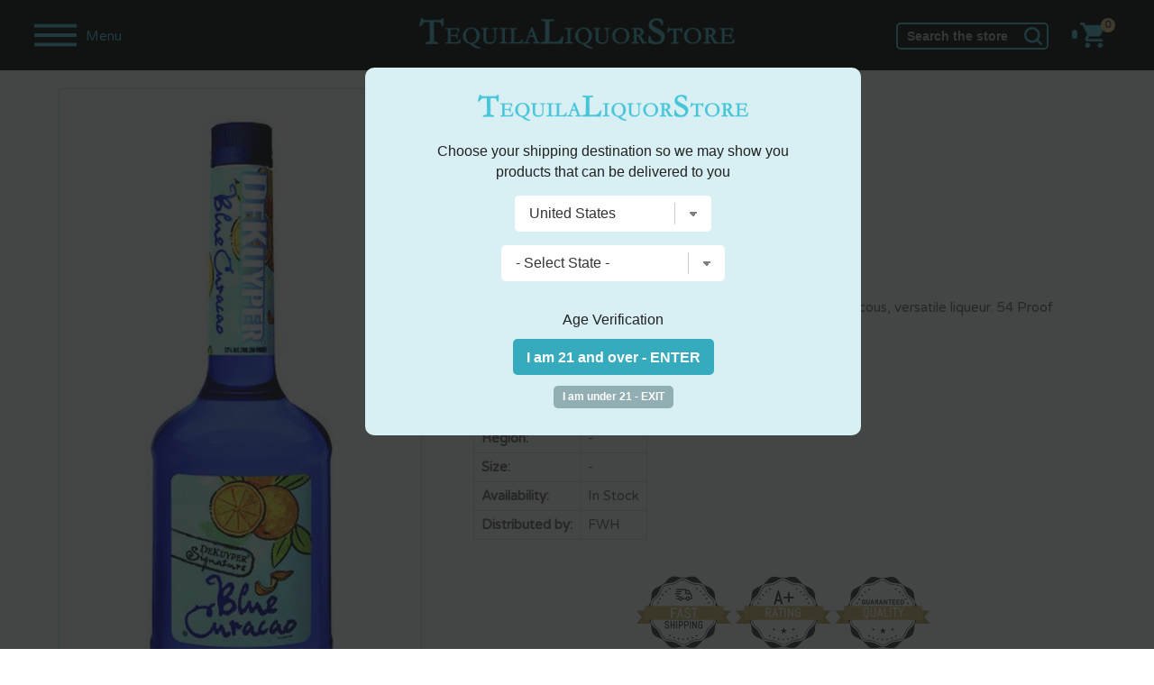

--- FILE ---
content_type: text/html; charset=UTF-8
request_url: https://www.tequilaliquorstore.com/54436/dekuyper-blue-curacao-us-1l
body_size: 19532
content:
<!DOCTYPE html>
<html lang="en">
<head prefix="og: http://ogp.me/ns# fb: http://ogp.me/ns/fb# product: http://ogp.me/ns/product#">

	
	
	<!-- Jacob - 8 march 2021 -->
	<!-- Facebook Pixel Code -->
	<script>
	!function(f,b,e,v,n,t,s)
	{if(f.fbq)return;n=f.fbq=function(){n.callMethod?
	n.callMethod.apply(n,arguments):n.queue.push(arguments)};
	if(!f._fbq)f._fbq=n;n.push=n;n.loaded=!0;n.version='2.0';
	n.queue=[];t=b.createElement(e);t.async=!0;
	t.src=v;s=b.getElementsByTagName(e)[0];
	s.parentNode.insertBefore(t,s)}(window,document,'script',
	'https://connect.facebook.net/en_US/fbevents.js');
	 fbq('init', '257494239204124');
	fbq('track', 'PageView');
	</script>
	<noscript>
	 <img height="1" width="1"
	src="https://www.facebook.com/tr?id=257494239204124&ev=PageView
	&noscript=1"/>
	</noscript>
	<!-- End Facebook Pixel Code -->


	<!-- bing -->
	<script>(function(w,d,t,r,u){var f,n,i;w[u]=w[u]||[],f=function(){var o={ti:"26007114"};o.q=w[u],w[u]=new UET(o),w[u].push("pageLoad")},n=d.createElement(t),n.src=r,n.async=1,n.onload=n.onreadystatechange=function(){var s=this.readyState;s&&s!=="loaded"&&s!=="complete"||(f(),n.onload=n.onreadystatechange=null)},i=d.getElementsByTagName(t)[0],i.parentNode.insertBefore(n,i)})(window,document,"script","//bat.bing.com/bat.js","uetq");</script>

	<!-- Global site tag (gtag.js) - Google Analytics -->
	
		
	
	<!-- Google tag (gtag.js) -->
	<script async src="https://www.googletagmanager.com/gtag/js?id=G-R48P29G9CF"></script>
	<script>
	  window.dataLayer = window.dataLayer || [];
	  function gtag(){dataLayer.push(arguments);}
	  gtag('js', new Date());

	  gtag('config', 'G-R48P29G9CF', {'allow_enhanced_conversions':true});
	  gtag('config', 'AW-717380011', {'allow_enhanced_conversions':true});
	</script>

















		
	<script type="text/javascript">
	var df_group = '';
	</script>
	
	

	<script src="https://us1-config.doofinder.com/2.x/b354b9fd-c083-4719-900b-db1caebeb4ab.js" async></script>
	
<meta charset="UTF-8">

	<link rel="canonical" href="https://www.tequilaliquorstore.com/54436/dekuyper-blue-curacao-us-1l" />
	

<link href="https://fonts.googleapis.com/css?family=EB+Garamond:400,700|Varela+Round:400,700" rel="stylesheet">
<link rel="stylesheet" href="/style_2024.css" />
<title>Dekuyper Blue Curacao US 1L | Tequila Liquor Store</title>
<meta name="google-site-verification" content="NAqVuyX00TZqnpVNyb82pCGmmbrCpO58BIXtd2FEIQI" />
<meta name="viewport" content="width=device-width,initial-scale=1.0,user-scalable=no,maximum-scale=1.0" />

<meta name="ahrefs-site-verification" content="abdc0d05f0c329b392425cb65e81bb7100f4ef0398699f79c9d277ef49b72efc">

<meta name="norton-safeweb-site-verification" content="ksgoy3ik6lrn8uraokcp76h1hk4cpn96sxfqaqag87kr3wrclr33ebmwvei37ttfm0sscq7pcu7ql8qd5w6sai92-3gnkxn829-9c61xvwelw469qlc41zqlf-mznfw0" />
<META NAME="description" CONTENT="Shop Dekuyper Blue Curacao US 1L at the best prices. Orange, lemon and curacao distillate blend together in this delicous, versatile liqueur." />
<META NAME="author" CONTENT="Tequila Liquor Store" />
<META name="distribution" content="Global">
<META name="publisher" content="Tequila Liquor Store">
	<META name="robots" content="index,follow">
	<META name="author" content="Tequila Liquor Store">
<META name="copyright" content="2026 Tequila Liquor Store">
<META name="rating" content="General">
<META name="audience" content="All">
<META name="revisit-after" content="2 days">
<meta name="document-class" content="Living Document">
<meta name="document-state" content="Dynamic">
<meta name="verify-v1" content="aDEJQ1Fuxi9LQkcxU2Xas7gz6gi8w2k4XnWob3nc3U8=" />
<META name="y_key" content="50c643bc32d043cb">
<meta name="msvalidate.01" content="11F9829BD0614953A50983B0B573BC78" />
<link rel="shortcut icon" href="/favicon.ico" type="image/x-icon">
<link rel="icon" href="/favicon.ico" type="image/x-icon">

<meta property="fb:app_id" content="253488775199010" /> 
	<meta property="og:title" content="Dekuyper Blue Curacao US 1L" />
	<meta property="og:description" content="Orange, lemon and curacao distillate blend together in this delicous, versatile liqueur. 54 Proof" />
	<meta property="og:image" content="https://www.liquorstore-online.com/product_images/p_54436_thumb.webp" />
	<meta property="og:type" content="product.item" />
	<meta property="og:url" content="https://www.tequilaliquorstore.com/54436/dekuyper-blue-curacao-us-1l" />
	<meta property="og:site_name" content="tequilaliquorstore.com" />
	
	<meta property="product:condition" content="new" />
	<meta property="product:availability" content="instock" /> 
	<meta property="product:price:amount" content="57.99" />
	<meta property="product:price:currency" content="USD" />
	<meta property="product:link" content="https://www.tequilaliquorstore.com/54436/dekuyper-blue-curacao-us-1l" />
	<meta property="product:retailer_item_id" content="Liqueur141" />
	<meta name="twitter:card" content="summary" />
	<meta name="twitter:title" content="Dekuyper Blue Curacao US 1L" />
	<meta name="twitter:description" content="Orange, lemon and curacao distillate blend together in this delicous, versatile liqueur. 54 Proof" />
	<meta name="twitter:image" content="https://www.liquorstore-online.com/product_images/p_54436_thumb.webp" />
	

<script src="//ajax.googleapis.com/ajax/libs/jquery/2.1.1/jquery.min.js"></script>
<script src="//ajax.googleapis.com/ajax/libs/jqueryui/1.12.1/jquery-ui.min.js"></script>

<script type="text/javascript" src="https://code.jquery.com/jquery-migrate-1.2.1.min.js"></script>
<script type="text/javascript" src="/js/csp_common_3.js"></script>
<script type="text/javascript">


$(document).ready(function()
{

	
   		openwindow();
   		
	var bool_change = '1';
	var curr_pos = 0;

	change_topbar_bg();

	$(window).on("scroll", function()
	{
		change_topbar_bg();
	});

	function change_topbar_bg()
	{



		if (bool_change == '1')
		{
			if($(window).scrollTop() > 50)
			{
				$("#topbar0").addClass("topbar_bg2");
			} else
			{
				$("#topbar0").removeClass("topbar_bg2");
			}
		}
	}

	function hide_sidebar()
	{

		$("#navigation").hide();
		$("#rest_of_page").removeClass('move_page_right');
		$("#topbar0").removeClass('pos_rel');
		$(".fixedpad").show();
		//$("body").removeClass('no_scroll');

		bool_change = '1';


		$(window).scrollTop(curr_pos);

	}


	$(".close_nav").click(function()
	{
		hide_sidebar();
	});


	function show_sidebar()
	{



		$("#navigation").show().focus();
		$("#rest_of_page").addClass('move_page_right');

		$("#topbar0").addClass('pos_rel');
		$(".fixedpad").hide();
		//$("body").addClass('no_scroll');

		$("#rest_of_page").scrollTop(curr_pos);

		bool_change = '0';
	}



	$(".shownav").click(function()
	{

		curr_pos = $(window).scrollTop();

		if ($("#navigation").is(":visible"))
		{
			hide_sidebar();
		}
		else
		{
			show_sidebar();
		}



		 $("#topbar0").removeClass("topbar_bg2");




	});




	WIN_WIDTH = $(window).width();

	$(window).resize(function()
	{
		new_w = $(window).width();


		if (WIN_WIDTH != new_w)
		{
			/*
			if($(window).width() > 999)
			{
				 $('#navigation').show();

			}

			if($(window).width() <= 999)
			{
				 $("#navigation").hide();

			}
			*/

			hide_sidebar();

		}

		WIN_WIDTH = new_w;

	});


	$(".change_c").click(function(e)
	{
		e.preventDefault();
		openwindow();
	});



});


</script>


	<script type="text/javascript" src="//platform-api.sharethis.com/js/sharethis.js#property=5a2b6905680f010012eb134d&product=inline-share-buttons"></script>
		<script src='https://www.google.com/recaptcha/api.js'></script>
	
</head>

<body>

	<script>
	
$(document).ready(function()
{
	
	var SITE_ROOT_URL = 'https://www.tequilaliquorstore.com/';
	
	var addmsg = "<span class='in_ur_cart pointer' rel='ppp'>&#10004; Added &nbsp; <a href='https://www.tequilaliquorstore.com/checkout/' class='red bold'>Checkout &rsaquo;</a></span>";
	var orig_add_to_cart = "<input type='hidden' maxlength='1' size='1' name='qty_ppp' class='catp_txt' value='1'> <a class='atc_btn add_to_cart pointer' rel='ppp'>Add to Cart</a><div class='msgp_ppp'></div>";

	
	
	$("body").on('click','.addtocartbtn',function()
	{
	
			p = $(this).attr("rel");
			imgdiv = $(this).parent();
			qty = $("input[name='qty_"+p+"']").val();

			datastr = "p="+p+"&nquan="+qty+"&ajax=1";
			
			// alert(datastr);
			
			imgdiv.html("&bull; &bull; &bull;");

			ajaxobj = $.ajax
			({
				type: "POST",
				url: SITE_ROOT_URL+"basket.php",
				cache: false,
				data: datastr,
				dataType: 'xml',
				success: function(xml)
				{
					
					
					tot_items = $(xml).find("tot_items").text();
					//p_id = $(xml).find("product_id").text();
					cart_result = $(xml).find("cart_result").text();


					obj_fbq = $(xml).find("fbq").text();
					obj_name = $(xml).find("product_name").text();
					obj_itemcode = $(xml).find("itemcode").text();
					obj_price = parseFloat($(xml).find("itemprice").text());
					
					
											if (obj_fbq == '1')
						{

							fbq('track', 'ViewContent',
							{
								content_name: obj_name,
								content_ids: [obj_itemcode],
								content_type: 'product',
								value: obj_price,
								currency: 'USD'
							});

							fbq('track', 'AddToCart',
							{
								content_name: obj_name,
								content_ids: [obj_itemcode],
								content_type: 'product',
								value: obj_price,
								currency: 'USD'
							});
						}
						
					if (cart_result == '1')
					{
						$(".tot_items_cart").html(tot_items);

						$(".tot_items_cart").parent().parent().hide().animate({opacity: "show"},"slow");

						new_msg = addmsg.replace(/(ppp)/g,p); // regex is better

						imgdiv.html(new_msg);
					}
					else
					{
						
						/* to replace multiple, use regex */
						
						new_msg = orig_add_to_cart.replace(/(ppp)/g,p);
						
						
						
						imgdiv.html(new_msg);
						
						$(".msgp_"+p).html('Please enter less quantity').addClass('red mt4 font10 lt15').show();
						
						// imgdiv.html(orig_add_to_cart);
						// imgdiv.html("<span class='error_red font12'>Error: Invalid quantity</span>");
					}


				},

				error: function ()
				{
					imgdiv.html("<span class='error_red font12'>Some error occured.Please try again later.</span>");
				}
			});


		});
});

	</script>
		<style>
	:root 
		{
		  --star-size: 20px;
		  --star-color: #E0E0E0;
		  --star-background: #ffaa00;
		}

		.Stars 
		{
		  --percent: calc(var(--rating) / 5 * 100%);
		 
		  display: inline-block;
		  font-size: var(--star-size);
		  font-family: Times;
		  line-height: 1;
		 
		}
		.Stars::before {
		  content: "★★★★★";
		  letter-spacing: 2px;
		  background: linear-gradient(90deg, var(--star-background) var(--percent), var(--star-color) var(--percent));
		  -webkit-background-clip: text;
		  -webkit-text-fill-color: transparent;
		 
		}
		
		.StarsBig{font-size:26px;top:2px;position:relative}
	</style>
	
<noscript class='noscript'><b>Your browser does not support JavaScript!</b><br />You might experience some issues browsing this website. We recommend you to either enable Javascript in your browser or use a different browser. Thank you.</noscript>




<script>
$(document).ready(function()
{
	new_vpwd = $(window).width();
	$("#size").html(new_vpwd + " px");
});

$(window).resize(function()
{
	new_vpwd = $(window).width();
	$("#size").html(new_vpwd + " px");

});
</script>




	<div id="navigation">

		<div class="space20"></div>
		<form id="top_search" name="searchFrm" action="https://www.tequilaliquorstore.com/products/">


		<input name="key" type="text" id="key" value="" class="inp_top_search_left" placeholder="Search">
		<i class="icon-zoom-in">
			<input type='image' class="wh20" src="/images/searchico.png" alt='Search'/></i>

		   <a href="#;" class="close_nav"><img src="/images/ico_left.png" alt='&larr;' class="back_arrow"/></a>

		</form>

				<script>
		$(document).ready(function()
		{
			$(".open_brands").click(function()
			{
				rel = $(this).attr("rel");


				if ($("#brands_"+rel).is(":visible"))
				{
					$("#brands_"+rel).hide();
					$(".brand_links").hide();
				}
				else
				{
					$(".brand_links").hide();
					$("#brands_"+rel).show();
				}






			});
		});
		</script>

		<ul class="side_nav">

									<li><a href="#;" class="plus open_brands" rel="1">Scotch</a>

							<ul id="brands_1" class="brand_links">
															<li><a href="https://www.tequilaliquorstore.com/scotch/" class="bold">View All</a></li>
																	<li><a href="https://www.tequilaliquorstore.com/scotch/aberfeldy/">Aberfeldy</a></li>
																		<li><a href="https://www.tequilaliquorstore.com/scotch/aberlour/">Aberlour</a></li>
																		<li><a href="https://www.tequilaliquorstore.com/scotch/allt-a-bhainne/">Allt-a-Bhainne</a></li>
																		<li><a href="https://www.tequilaliquorstore.com/scotch/ancnoc/">AnCnoc</a></li>
																		<li><a href="https://www.tequilaliquorstore.com/scotch/annandale/">Annandale</a></li>
																		<li><a href="https://www.tequilaliquorstore.com/scotch/ardbeg/">Ardbeg</a></li>
																		<li><a href="https://www.tequilaliquorstore.com/scotch/ardmore/">Ardmore</a></li>
																		<li><a href="https://www.tequilaliquorstore.com/scotch/ardnamurchan/">Ardnamurchan</a></li>
																		<li><a href="https://www.tequilaliquorstore.com/scotch/arran/">Arran</a></li>
																		<li><a href="https://www.tequilaliquorstore.com/scotch/auchentoshan/">Auchentoshan</a></li>
																		<li><a href="https://www.tequilaliquorstore.com/scotch/auchroisk/">Auchroisk</a></li>
																		<li><a href="https://www.tequilaliquorstore.com/scotch/aultmore/">Aultmore</a></li>
																		<li><a href="https://www.tequilaliquorstore.com/scotch/balblair/">Balblair</a></li>
																		<li><a href="https://www.tequilaliquorstore.com/scotch/ballechin/">Ballechin</a></li>
																		<li><a href="https://www.tequilaliquorstore.com/scotch/balmenach/">Balmenach</a></li>
																		<li><a href="https://www.tequilaliquorstore.com/scotch/balvenie/">Balvenie</a></li>
																		<li><a href="https://www.tequilaliquorstore.com/scotch/banff-silent/">Banff (silent)</a></li>
																		<li><a href="https://www.tequilaliquorstore.com/scotch/ben-nevis/">Ben Nevis</a></li>
																		<li><a href="https://www.tequilaliquorstore.com/scotch/ben-wyvis-silent/">Ben Wyvis (silent)</a></li>
																		<li><a href="https://www.tequilaliquorstore.com/scotch/benriach/">BenRiach</a></li>
																		<li><a href="https://www.tequilaliquorstore.com/scotch/benromach/">Benromach</a></li>
																		<li><a href="https://www.tequilaliquorstore.com/scotch/big-peat/">Big Peat</a></li>
																		<li><a href="https://www.tequilaliquorstore.com/scotch/bladnoch/">Bladnoch</a></li>
																		<li><a href="https://www.tequilaliquorstore.com/scotch/blair-athol/">Blair Athol</a></li>
																		<li><a href="https://www.tequilaliquorstore.com/scotch/bowmore/">Bowmore</a></li>
																		<li><a href="https://www.tequilaliquorstore.com/scotch/braeval/">Braeval</a></li>
																		<li><a href="https://www.tequilaliquorstore.com/scotch/brora-silent/">Brora (silent)</a></li>
																		<li><a href="https://www.tequilaliquorstore.com/scotch/bruichladdich/">Bruichladdich</a></li>
																		<li><a href="https://www.tequilaliquorstore.com/scotch/bunnahabhain/">Bunnahabhain</a></li>
																		<li><a href="https://www.tequilaliquorstore.com/scotch/caol-ila/">Caol Ila</a></li>
																		<li><a href="https://www.tequilaliquorstore.com/scotch/caperdonich-silent/">Caperdonich (silent)</a></li>
																		<li><a href="https://www.tequilaliquorstore.com/scotch/cardhu/">Cardhu</a></li>
																		<li><a href="https://www.tequilaliquorstore.com/scotch/chivas-regal/">Chivas Regal</a></li>
																		<li><a href="https://www.tequilaliquorstore.com/scotch/clynelish/">Clynelish</a></li>
																		<li><a href="https://www.tequilaliquorstore.com/scotch/convalmore-silent/">Convalmore (silent)</a></li>
																		<li><a href="https://www.tequilaliquorstore.com/scotch/cragganmore/">Cragganmore</a></li>
																		<li><a href="https://www.tequilaliquorstore.com/scotch/craigellachie/">Craigellachie</a></li>
																		<li><a href="https://www.tequilaliquorstore.com/scotch/cu-bocan/">Cu Bocan</a></li>
																		<li><a href="https://www.tequilaliquorstore.com/scotch/daftmill/">Daftmill</a></li>
																		<li><a href="https://www.tequilaliquorstore.com/scotch/dailuaine/">Dailuaine</a></li>
																		<li><a href="https://www.tequilaliquorstore.com/scotch/dalmore/">Dalmore</a></li>
																		<li><a href="https://www.tequilaliquorstore.com/scotch/dalmunach/">Dalmunach</a></li>
																		<li><a href="https://www.tequilaliquorstore.com/scotch/dalwhinnie/">Dalwhinnie</a></li>
																		<li><a href="https://www.tequilaliquorstore.com/scotch/deanston/">Deanston</a></li>
																		<li><a href="https://www.tequilaliquorstore.com/scotch/dewars/">Dewar's</a></li>
																		<li><a href="https://www.tequilaliquorstore.com/scotch/dufftown/">Dufftown</a></li>
																		<li><a href="https://www.tequilaliquorstore.com/scotch/duncan-taylor/">Duncan Taylor</a></li>
																		<li><a href="https://www.tequilaliquorstore.com/scotch/edradour/">Edradour</a></li>
																		<li><a href="https://www.tequilaliquorstore.com/scotch/elements-of-islay/">Elements of Islay</a></li>
																		<li><a href="https://www.tequilaliquorstore.com/scotch/fettercairn/">Fettercairn</a></li>
																		<li><a href="https://www.tequilaliquorstore.com/scotch/glen-albyn-silent/">Glen Albyn (silent)</a></li>
																		<li><a href="https://www.tequilaliquorstore.com/scotch/glen-deveron/">Glen Deveron</a></li>
																		<li><a href="https://www.tequilaliquorstore.com/scotch/glen-elgin/">Glen Elgin</a></li>
																		<li><a href="https://www.tequilaliquorstore.com/scotch/glen-garioch/">Glen Garioch</a></li>
																		<li><a href="https://www.tequilaliquorstore.com/scotch/glen-grant/">Glen Grant</a></li>
																		<li><a href="https://www.tequilaliquorstore.com/scotch/glen-keith/">Glen Keith</a></li>
																		<li><a href="https://www.tequilaliquorstore.com/scotch/glen-mhor-silent/">Glen Mhor (silent)</a></li>
																		<li><a href="https://www.tequilaliquorstore.com/scotch/glen-moray/">Glen Moray</a></li>
																		<li><a href="https://www.tequilaliquorstore.com/scotch/glen-ord/">Glen Ord</a></li>
																		<li><a href="https://www.tequilaliquorstore.com/scotch/glen-scotia/">Glen Scotia</a></li>
																		<li><a href="https://www.tequilaliquorstore.com/scotch/glen-spey/">Glen Spey</a></li>
																		<li><a href="https://www.tequilaliquorstore.com/scotch/glenallachie/">Glenallachie</a></li>
																		<li><a href="https://www.tequilaliquorstore.com/scotch/glenburgie/">Glenburgie</a></li>
																		<li><a href="https://www.tequilaliquorstore.com/scotch/glencadam/">Glencadam</a></li>
																		<li><a href="https://www.tequilaliquorstore.com/scotch/glendronach/">Glendronach</a></li>
																		<li><a href="https://www.tequilaliquorstore.com/scotch/glendullan/">Glendullan</a></li>
																		<li><a href="https://www.tequilaliquorstore.com/scotch/glenesk-silent/">Glenesk (silent)</a></li>
																		<li><a href="https://www.tequilaliquorstore.com/scotch/glenfarclas/">Glenfarclas</a></li>
																		<li><a href="https://www.tequilaliquorstore.com/scotch/glenfiddich/">Glenfiddich</a></li>
																		<li><a href="https://www.tequilaliquorstore.com/scotch/glenglassaugh/">Glenglassaugh</a></li>
																		<li><a href="https://www.tequilaliquorstore.com/scotch/glengoyne/">Glengoyne</a></li>
																		<li><a href="https://www.tequilaliquorstore.com/scotch/glenkinchie/">Glenkinchie</a></li>
																		<li><a href="https://www.tequilaliquorstore.com/scotch/glenlivet/">Glenlivet</a></li>
																		<li><a href="https://www.tequilaliquorstore.com/scotch/glenlochy-silent/">Glenlochy (silent)</a></li>
																		<li><a href="https://www.tequilaliquorstore.com/scotch/glenlossie/">Glenlossie</a></li>
																		<li><a href="https://www.tequilaliquorstore.com/scotch/glenmorangie/">Glenmorangie</a></li>
																		<li><a href="https://www.tequilaliquorstore.com/scotch/glenrothes/">Glenrothes</a></li>
																		<li><a href="https://www.tequilaliquorstore.com/scotch/glentauchers/">Glentauchers</a></li>
																		<li><a href="https://www.tequilaliquorstore.com/scotch/glenturret/">Glenturret</a></li>
																		<li><a href="https://www.tequilaliquorstore.com/scotch/glenugie-silent/">Glenugie (silent)</a></li>
																		<li><a href="https://www.tequilaliquorstore.com/scotch/glenury-royal-silent/">Glenury Royal (silent)</a></li>
																		<li><a href="https://www.tequilaliquorstore.com/scotch/glenwyvis/">GlenWyvis</a></li>
																		<li><a href="https://www.tequilaliquorstore.com/scotch/hazelburn/">Hazelburn</a></li>
																		<li><a href="https://www.tequilaliquorstore.com/scotch/highland-park/">Highland Park</a></li>
																		<li><a href="https://www.tequilaliquorstore.com/scotch/imperial-silent/">Imperial (silent)</a></li>
																		<li><a href="https://www.tequilaliquorstore.com/scotch/inchfad/">Inchfad</a></li>
																		<li><a href="https://www.tequilaliquorstore.com/scotch/inchgower/">Inchgower</a></li>
																		<li><a href="https://www.tequilaliquorstore.com/scotch/johnnie-walker/">Johnnie Walker</a></li>
																		<li><a href="https://www.tequilaliquorstore.com/scotch/jura/">Jura</a></li>
																		<li><a href="https://www.tequilaliquorstore.com/scotch/kilchoman/">Kilchoman</a></li>
																		<li><a href="https://www.tequilaliquorstore.com/scotch/kilkerran/">Kilkerran</a></li>
																		<li><a href="https://www.tequilaliquorstore.com/scotch/kingsbarns-distillery/">Kingsbarns Distillery</a></li>
																		<li><a href="https://www.tequilaliquorstore.com/scotch/knockando/">Knockando</a></li>
																		<li><a href="https://www.tequilaliquorstore.com/scotch/knockdhu/">Knockdhu</a></li>
																		<li><a href="https://www.tequilaliquorstore.com/scotch/lagavulin/">Lagavulin</a></li>
																		<li><a href="https://www.tequilaliquorstore.com/scotch/lagg/">Lagg</a></li>
																		<li><a href="https://www.tequilaliquorstore.com/scotch/laphroaig/">Laphroaig</a></li>
																		<li><a href="https://www.tequilaliquorstore.com/scotch/ledaig/">Ledaig</a></li>
																		<li><a href="https://www.tequilaliquorstore.com/scotch/lindores/">Lindores</a></li>
																		<li><a href="https://www.tequilaliquorstore.com/scotch/linkwood/">Linkwood</a></li>
																		<li><a href="https://www.tequilaliquorstore.com/scotch/littlemill-silent/">Littlemill (silent)</a></li>
																		<li><a href="https://www.tequilaliquorstore.com/scotch/loch-lomond/">Loch Lomond</a></li>
																		<li><a href="https://www.tequilaliquorstore.com/scotch/lochlea/">Lochlea</a></li>
																		<li><a href="https://www.tequilaliquorstore.com/scotch/lochside-silent/">Lochside (silent)</a></li>
																		<li><a href="https://www.tequilaliquorstore.com/scotch/longmorn/">Longmorn</a></li>
																		<li><a href="https://www.tequilaliquorstore.com/scotch/longrow/">Longrow</a></li>
																		<li><a href="https://www.tequilaliquorstore.com/scotch/macallan/">Macallan</a></li>
																		<li><a href="https://www.tequilaliquorstore.com/scotch/macduff/">Macduff</a></li>
																		<li><a href="https://www.tequilaliquorstore.com/scotch/mannochmore/">Mannochmore</a></li>
																		<li><a href="https://www.tequilaliquorstore.com/scotch/millburn-silent/">Millburn (silent)</a></li>
																		<li><a href="https://www.tequilaliquorstore.com/scotch/miltonduff/">Miltonduff</a></li>
																		<li><a href="https://www.tequilaliquorstore.com/scotch/mortlach/">Mortlach</a></li>
																		<li><a href="https://www.tequilaliquorstore.com/scotch/ncnean/">Nc'nean</a></li>
																		<li><a href="https://www.tequilaliquorstore.com/scotch/north-port-silent/">North Port (silent)</a></li>
																		<li><a href="https://www.tequilaliquorstore.com/scotch/oban/">Oban</a></li>
																		<li><a href="https://www.tequilaliquorstore.com/scotch/octomore/">Octomore</a></li>
																		<li><a href="https://www.tequilaliquorstore.com/scotch/old-ballantruan/">Old Ballantruan</a></li>
																		<li><a href="https://www.tequilaliquorstore.com/scotch/old-pulteney/">Old Pulteney</a></li>
																		<li><a href="https://www.tequilaliquorstore.com/scotch/pittyvaich-silent/">Pittyvaich (silent)</a></li>
																		<li><a href="https://www.tequilaliquorstore.com/scotch/port-askaig/">Port Askaig</a></li>
																		<li><a href="https://www.tequilaliquorstore.com/scotch/port-charlotte/">Port Charlotte</a></li>
																		<li><a href="https://www.tequilaliquorstore.com/scotch/port-ellen-silent/">Port Ellen (silent)</a></li>
																		<li><a href="https://www.tequilaliquorstore.com/scotch/rosebank-silent/">Rosebank (silent)</a></li>
																		<li><a href="https://www.tequilaliquorstore.com/scotch/royal-brackla/">Royal Brackla</a></li>
																		<li><a href="https://www.tequilaliquorstore.com/scotch/royal-lochnagar/">Royal Lochnagar</a></li>
																		<li><a href="https://www.tequilaliquorstore.com/scotch/scallywag/">Scallywag</a></li>
																		<li><a href="https://www.tequilaliquorstore.com/scotch/scapa/">Scapa</a></li>
																		<li><a href="https://www.tequilaliquorstore.com/scotch/smokehead/">Smokehead</a></li>
																		<li><a href="https://www.tequilaliquorstore.com/scotch/speyburn/">Speyburn</a></li>
																		<li><a href="https://www.tequilaliquorstore.com/scotch/springbank/">Springbank</a></li>
																		<li><a href="https://www.tequilaliquorstore.com/scotch/strathclyde/">Strathclyde</a></li>
																		<li><a href="https://www.tequilaliquorstore.com/scotch/strathearn/">Strathearn</a></li>
																		<li><a href="https://www.tequilaliquorstore.com/scotch/strathisla/">Strathisla</a></li>
																		<li><a href="https://www.tequilaliquorstore.com/scotch/strathmill/">Strathmill</a></li>
																		<li><a href="https://www.tequilaliquorstore.com/scotch/talisker/">Talisker</a></li>
																		<li><a href="https://www.tequilaliquorstore.com/scotch/tamdhu/">Tamdhu</a></li>
																		<li><a href="https://www.tequilaliquorstore.com/scotch/tamnavulin/">Tamnavulin</a></li>
																		<li><a href="https://www.tequilaliquorstore.com/scotch/teaninich/">Teaninich</a></li>
																		<li><a href="https://www.tequilaliquorstore.com/scotch/the-deveron/">The Deveron</a></li>
																		<li><a href="https://www.tequilaliquorstore.com/scotch/tobermory/">Tobermory</a></li>
																		<li><a href="https://www.tequilaliquorstore.com/scotch/tomatin/">Tomatin</a></li>
																		<li><a href="https://www.tequilaliquorstore.com/scotch/tomintoul/">Tomintoul</a></li>
																		<li><a href="https://www.tequilaliquorstore.com/scotch/torabhaig/">Torabhaig</a></li>
																		<li><a href="https://www.tequilaliquorstore.com/scotch/tormore/">Tormore</a></li>
																		<li><a href="https://www.tequilaliquorstore.com/scotch/tullibardine/">Tullibardine</a></li>
																		<li><a href="https://www.tequilaliquorstore.com/scotch/wolfburn/">Wolfburn</a></li>
																	
															</ul>


						</li>
												<li><a href="#;" class="plus open_brands" rel="2">Bourbon</a>

							<ul id="brands_2" class="brand_links">
															<li><a href="https://www.tequilaliquorstore.com/bourbon/" class="bold">View All</a></li>
																	<li><a href="https://www.tequilaliquorstore.com/bourbon/1792/">1792</a></li>
																		<li><a href="https://www.tequilaliquorstore.com/bourbon/angels-envy/">Angel's Envy</a></li>
																		<li><a href="https://www.tequilaliquorstore.com/bourbon/bakers/">Baker's</a></li>
																		<li><a href="https://www.tequilaliquorstore.com/bourbon/balcones/">Balcones</a></li>
																		<li><a href="https://www.tequilaliquorstore.com/bourbon/barrell/">Barrell</a></li>
																		<li><a href="https://www.tequilaliquorstore.com/bourbon/basil-haydens/">Basil Hayden's</a></li>
																		<li><a href="https://www.tequilaliquorstore.com/bourbon/belle-meade/">Belle Meade</a></li>
																		<li><a href="https://www.tequilaliquorstore.com/bourbon/bird-dog/">Bird Dog</a></li>
																		<li><a href="https://www.tequilaliquorstore.com/bourbon/blade-and-bow/">Blade and Bow</a></li>
																		<li><a href="https://www.tequilaliquorstore.com/bourbon/blantons/">Blanton's</a></li>
																		<li><a href="https://www.tequilaliquorstore.com/bourbon/bookers-bourbon/">Booker's Bourbon</a></li>
																		<li><a href="https://www.tequilaliquorstore.com/bourbon/breckenridge/">Breckenridge</a></li>
																		<li><a href="https://www.tequilaliquorstore.com/bourbon/buffalo-trace/">Buffalo Trace</a></li>
																		<li><a href="https://www.tequilaliquorstore.com/bourbon/bulleit/">Bulleit</a></li>
																		<li><a href="https://www.tequilaliquorstore.com/bourbon/colonel-eh-taylor/">Colonel E.H. Taylor</a></li>
																		<li><a href="https://www.tequilaliquorstore.com/bourbon/eagle-rare/">Eagle Rare</a></li>
																		<li><a href="https://www.tequilaliquorstore.com/bourbon/elijah-craig/">Elijah Craig</a></li>
																		<li><a href="https://www.tequilaliquorstore.com/bourbon/elmer-t-lee/">Elmer T Lee</a></li>
																		<li><a href="https://www.tequilaliquorstore.com/bourbon/evan-williams/">Evan Williams</a></li>
																		<li><a href="https://www.tequilaliquorstore.com/bourbon/ezra-brooks/">Ezra Brooks</a></li>
																		<li><a href="https://www.tequilaliquorstore.com/bourbon/four-roses/">Four Roses</a></li>
																		<li><a href="https://www.tequilaliquorstore.com/bourbon/george-dickel/">George Dickel</a></li>
																		<li><a href="https://www.tequilaliquorstore.com/bourbon/henry-mckenna/">Henry McKenna</a></li>
																		<li><a href="https://www.tequilaliquorstore.com/bourbon/high-west/">High West</a></li>
																		<li><a href="https://www.tequilaliquorstore.com/bourbon/hudson/">Hudson</a></li>
																		<li><a href="https://www.tequilaliquorstore.com/bourbon/jack-daniels/">Jack Daniel's</a></li>
																		<li><a href="https://www.tequilaliquorstore.com/bourbon/jeffersons/">Jefferson's</a></li>
																		<li><a href="https://www.tequilaliquorstore.com/bourbon/jim-beam/">Jim Beam</a></li>
																		<li><a href="https://www.tequilaliquorstore.com/bourbon/knob-creek/">Knob Creek</a></li>
																		<li><a href="https://www.tequilaliquorstore.com/bourbon/larceny/">Larceny</a></li>
																		<li><a href="https://www.tequilaliquorstore.com/bourbon/laws-whiskey-house/">Laws Whiskey House</a></li>
																		<li><a href="https://www.tequilaliquorstore.com/bourbon/legent/">Legent</a></li>
																		<li><a href="https://www.tequilaliquorstore.com/bourbon/limestone-branch-distillery/">Limestone Branch Distillery</a></li>
																		<li><a href="https://www.tequilaliquorstore.com/bourbon/makers-mark/">Maker's Mark</a></li>
																		<li><a href="https://www.tequilaliquorstore.com/bourbon/michters/">Michter's</a></li>
																		<li><a href="https://www.tequilaliquorstore.com/bourbon/noahs-mill/">Noah's Mill</a></li>
																		<li><a href="https://www.tequilaliquorstore.com/bourbon/old-forester/">Old Forester</a></li>
																		<li><a href="https://www.tequilaliquorstore.com/bourbon/pappy-van-winkle/">Pappy Van Winkle</a></li>
																		<li><a href="https://www.tequilaliquorstore.com/bourbon/rebel-yell/">Rebel Yell</a></li>
																		<li><a href="https://www.tequilaliquorstore.com/bourbon/redemption/">Redemption</a></li>
																		<li><a href="https://www.tequilaliquorstore.com/bourbon/russells-reserve/">Russell's Reserve</a></li>
																		<li><a href="https://www.tequilaliquorstore.com/bourbon/stillhouse/">Stillhouse</a></li>
																		<li><a href="https://www.tequilaliquorstore.com/bourbon/wl-weller/">W.L. Weller</a></li>
																		<li><a href="https://www.tequilaliquorstore.com/bourbon/whistlepig/">WhistlePig</a></li>
																		<li><a href="https://www.tequilaliquorstore.com/bourbon/widow-jane/">Widow Jane</a></li>
																		<li><a href="https://www.tequilaliquorstore.com/bourbon/wild-turkey/">Wild Turkey</a></li>
																		<li><a href="https://www.tequilaliquorstore.com/bourbon/willett/">Willett</a></li>
																		<li><a href="https://www.tequilaliquorstore.com/bourbon/woodford-reserve/">Woodford Reserve</a></li>
																		<li><a href="https://www.tequilaliquorstore.com/bourbon/woodinville/">Woodinville</a></li>
																	
															</ul>


						</li>
												<li><a href="#;" class="plus open_brands" rel="4">Whiskey</a>

							<ul id="brands_4" class="brand_links">
															<li><a href="https://www.tequilaliquorstore.com/whiskey/" class="bold">View All</a></li>
																	<li><a href="https://www.tequilaliquorstore.com/whiskey/bushmills/">Bushmills</a></li>
																		<li><a href="https://www.tequilaliquorstore.com/whiskey/chichibu/">Chichibu</a></li>
																		<li><a href="https://www.tequilaliquorstore.com/whiskey/clontarf/">Clontarf</a></li>
																		<li><a href="https://www.tequilaliquorstore.com/whiskey/connemara/">Connemara</a></li>
																		<li><a href="https://www.tequilaliquorstore.com/whiskey/crown-royal/">Crown Royal</a></li>
																		<li><a href="https://www.tequilaliquorstore.com/whiskey/glendalough/">Glendalough</a></li>
																		<li><a href="https://www.tequilaliquorstore.com/whiskey/green-spot/">Green Spot</a></li>
																		<li><a href="https://www.tequilaliquorstore.com/whiskey/hakushu/">Hakushu</a></li>
																		<li><a href="https://www.tequilaliquorstore.com/whiskey/kilbeggan/">Kilbeggan</a></li>
																		<li><a href="https://www.tequilaliquorstore.com/whiskey/knappogue-castle/">Knappogue Castle</a></li>
																		<li><a href="https://www.tequilaliquorstore.com/whiskey/mars/">Mars</a></li>
																		<li><a href="https://www.tequilaliquorstore.com/whiskey/midleton/">Midleton</a></li>
																		<li><a href="https://www.tequilaliquorstore.com/whiskey/nikka/">Nikka</a></li>
																		<li><a href="https://www.tequilaliquorstore.com/whiskey/powers/">Powers</a></li>
																		<li><a href="https://www.tequilaliquorstore.com/whiskey/suntory/">Suntory</a></li>
																		<li><a href="https://www.tequilaliquorstore.com/whiskey/teeling/">Teeling</a></li>
																		<li><a href="https://www.tequilaliquorstore.com/whiskey/the-irishman/">The Irishman</a></li>
																		<li><a href="https://www.tequilaliquorstore.com/whiskey/togouchi/">Togouchi</a></li>
																		<li><a href="https://www.tequilaliquorstore.com/whiskey/tullamore-dew/">Tullamore DEW</a></li>
																		<li><a href="https://www.tequilaliquorstore.com/whiskey/west-cork/">West Cork</a></li>
																		<li><a href="https://www.tequilaliquorstore.com/whiskey/writers-tears/">Writers Tears</a></li>
																		<li><a href="https://www.tequilaliquorstore.com/whiskey/yamazaki/">Yamazaki</a></li>
																	
															</ul>


						</li>
												<li><a href="#;" class="plus open_brands" rel="5">Wine</a>

							<ul id="brands_5" class="brand_links">
															<li><a href="https://www.tequilaliquorstore.com/wine/" class="bold">View All</a></li>
																	<li><a href="https://www.tequilaliquorstore.com/wine/14-hands/">14 Hands</a></li>
																		<li><a href="https://www.tequilaliquorstore.com/wine/apothic/">Apothic</a></li>
																		<li><a href="https://www.tequilaliquorstore.com/wine/barefoot-cellars/">Barefoot Cellars</a></li>
																		<li><a href="https://www.tequilaliquorstore.com/wine/beringer/">Beringer</a></li>
																		<li><a href="https://www.tequilaliquorstore.com/wine/black-box/">Black Box</a></li>
																		<li><a href="https://www.tequilaliquorstore.com/wine/bota-box/">Bota Box</a></li>
																		<li><a href="https://www.tequilaliquorstore.com/wine/carlo-rossi/">Carlo Rossi</a></li>
																		<li><a href="https://www.tequilaliquorstore.com/wine/chateau-lafite-rothschild/">Château Lafite Rothschild</a></li>
																		<li><a href="https://www.tequilaliquorstore.com/wine/chateau-margaux/">Chateau Margaux</a></li>
																		<li><a href="https://www.tequilaliquorstore.com/wine/concha-y-toro/">Concha y Toro</a></li>
																		<li><a href="https://www.tequilaliquorstore.com/wine/franzia/">Franzia</a></li>
																		<li><a href="https://www.tequilaliquorstore.com/wine/inglenook/">Inglenook</a></li>
																		<li><a href="https://www.tequilaliquorstore.com/wine/josh-cellars/">Josh Cellars</a></li>
																		<li><a href="https://www.tequilaliquorstore.com/wine/kathryn-hall/">Kathryn Hall</a></li>
																		<li><a href="https://www.tequilaliquorstore.com/wine/kendall-jackson/">Kendall-Jackson</a></li>
																		<li><a href="https://www.tequilaliquorstore.com/wine/penfolds/">Penfolds</a></li>
																		<li><a href="https://www.tequilaliquorstore.com/wine/sierra-cantabria/">Sierra Cantabria</a></li>
																		<li><a href="https://www.tequilaliquorstore.com/wine/sutter-home/">Sutter Home</a></li>
																		<li><a href="https://www.tequilaliquorstore.com/wine/woodbridge-by-robert-mondavi/">Woodbridge by Robert Mondavi</a></li>
																	
															</ul>


						</li>
												<li><a href="#;" class="plus open_brands" rel="6">Tequila</a>

							<ul id="brands_6" class="brand_links">
															<li><a href="https://www.tequilaliquorstore.com/tequila/" class="bold">View All</a></li>
																	<li><a href="https://www.tequilaliquorstore.com/tequila/1800-tequila/">1800 Tequila</a></li>
																		<li><a href="https://www.tequilaliquorstore.com/tequila/1921-tequila/">1921 Tequila</a></li>
																		<li><a href="https://www.tequilaliquorstore.com/tequila/adictivo/">Adictivo</a></li>
																		<li><a href="https://www.tequilaliquorstore.com/tequila/arette/">Arette</a></li>
																		<li><a href="https://www.tequilaliquorstore.com/tequila/asombroso/">Asombroso</a></li>
																		<li><a href="https://www.tequilaliquorstore.com/tequila/avion/">Avion</a></li>
																		<li><a href="https://www.tequilaliquorstore.com/tequila/cabo-wabo/">Cabo Wabo</a></li>
																		<li><a href="https://www.tequilaliquorstore.com/tequila/casa-dragones/">Casa Dragones</a></li>
																		<li><a href="https://www.tequilaliquorstore.com/tequila/casa-noble/">Casa Noble</a></li>
																		<li><a href="https://www.tequilaliquorstore.com/tequila/casamigos/">Casamigos</a></li>
																		<li><a href="https://www.tequilaliquorstore.com/tequila/cazadores/">Cazadores</a></li>
																		<li><a href="https://www.tequilaliquorstore.com/tequila/cincoro/">Cincoro</a></li>
																		<li><a href="https://www.tequilaliquorstore.com/tequila/clase-azul/">Clase Azul</a></li>
																		<li><a href="https://www.tequilaliquorstore.com/tequila/codigo-1530/">Codigo 1530</a></li>
																		<li><a href="https://www.tequilaliquorstore.com/tequila/corralejo/">Corralejo</a></li>
																		<li><a href="https://www.tequilaliquorstore.com/tequila/corzo/">Corzo</a></li>
																		<li><a href="https://www.tequilaliquorstore.com/tequila/don-julio/">Don Julio</a></li>
																		<li><a href="https://www.tequilaliquorstore.com/tequila/dulce-vida/">Dulce Vida</a></li>
																		<li><a href="https://www.tequilaliquorstore.com/tequila/el-jimador/">El Jimador</a></li>
																		<li><a href="https://www.tequilaliquorstore.com/tequila/el-mayor/">El Mayor</a></li>
																		<li><a href="https://www.tequilaliquorstore.com/tequila/el-tesoro/">El Tesoro</a></li>
																		<li><a href="https://www.tequilaliquorstore.com/tequila/espolon/">Espolon</a></li>
																		<li><a href="https://www.tequilaliquorstore.com/tequila/exotico/">Exotico</a></li>
																		<li><a href="https://www.tequilaliquorstore.com/tequila/familia-camarena/">Familia Camarena</a></li>
																		<li><a href="https://www.tequilaliquorstore.com/tequila/fortaleza/">Fortaleza</a></li>
																		<li><a href="https://www.tequilaliquorstore.com/tequila/grand-mayan/">Grand Mayan</a></li>
																		<li><a href="https://www.tequilaliquorstore.com/tequila/herradura/">Herradura</a></li>
																		<li><a href="https://www.tequilaliquorstore.com/tequila/hornitos/">Hornitos</a></li>
																		<li><a href="https://www.tequilaliquorstore.com/tequila/jose-cuervo/">Jose Cuervo</a></li>
																		<li><a href="https://www.tequilaliquorstore.com/tequila/lalo/">LALO</a></li>
																		<li><a href="https://www.tequilaliquorstore.com/tequila/maestro-dobel/">Maestro Dobel</a></li>
																		<li><a href="https://www.tequilaliquorstore.com/tequila/milagro/">Milagro</a></li>
																		<li><a href="https://www.tequilaliquorstore.com/tequila/olmeca/">Olmeca</a></li>
																		<li><a href="https://www.tequilaliquorstore.com/tequila/partida/">Partida</a></li>
																		<li><a href="https://www.tequilaliquorstore.com/tequila/patron/">Patron</a></li>
																		<li><a href="https://www.tequilaliquorstore.com/tequila/pueblo-viejo/">Pueblo Viejo</a></li>
																		<li><a href="https://www.tequilaliquorstore.com/tequila/sauza/">Sauza</a></li>
																		<li><a href="https://www.tequilaliquorstore.com/tequila/tapatio/">Tapatio</a></li>
																		<li><a href="https://www.tequilaliquorstore.com/tequila/tequila-ocho/">Tequila Ocho</a></li>
																		<li><a href="https://www.tequilaliquorstore.com/tequila/tres-generaciones/">Tres Generaciones</a></li>
																		<li><a href="https://www.tequilaliquorstore.com/tequila/volcan-de-mi-tierra/">Volcan de mi Tierra</a></li>
																	
															</ul>


						</li>
												<li><a href="#;" class="plus open_brands" rel="7">Rum</a>

							<ul id="brands_7" class="brand_links">
															<li><a href="https://www.tequilaliquorstore.com/rum/" class="bold">View All</a></li>
																	<li><a href="https://www.tequilaliquorstore.com/rum/angostura/">Angostura</a></li>
																		<li><a href="https://www.tequilaliquorstore.com/rum/appleton-estate/">Appleton Estate</a></li>
																		<li><a href="https://www.tequilaliquorstore.com/rum/bacardi/">Bacardi</a></li>
																		<li><a href="https://www.tequilaliquorstore.com/rum/captain-morgan/">Captain Morgan</a></li>
																		<li><a href="https://www.tequilaliquorstore.com/rum/dictador/">Dictador</a></li>
																		<li><a href="https://www.tequilaliquorstore.com/rum/diplomatico/">Diplomatico</a></li>
																		<li><a href="https://www.tequilaliquorstore.com/rum/don-papa/">Don Papa</a></li>
																		<li><a href="https://www.tequilaliquorstore.com/rum/el-dorado/">El Dorado</a></li>
																		<li><a href="https://www.tequilaliquorstore.com/rum/goslings/">Gosling's</a></li>
																		<li><a href="https://www.tequilaliquorstore.com/rum/kraken/">Kraken</a></li>
																		<li><a href="https://www.tequilaliquorstore.com/rum/malibu/">Malibu</a></li>
																		<li><a href="https://www.tequilaliquorstore.com/rum/mount-gay/">Mount Gay</a></li>
																		<li><a href="https://www.tequilaliquorstore.com/rum/ron-zacapa/">Ron Zacapa</a></li>
																	
															</ul>


						</li>
												<li><a href="#;" class="plus open_brands" rel="8">Vodka</a>

							<ul id="brands_8" class="brand_links">
															<li><a href="https://www.tequilaliquorstore.com/vodka/" class="bold">View All</a></li>
																	<li><a href="https://www.tequilaliquorstore.com/vodka/absolut/">Absolut</a></li>
																		<li><a href="https://www.tequilaliquorstore.com/vodka/beluga/">Beluga</a></li>
																		<li><a href="https://www.tequilaliquorstore.com/vodka/belvedere-vodka/">Belvedere Vodka</a></li>
																		<li><a href="https://www.tequilaliquorstore.com/vodka/chopin-vodka/">Chopin Vodka</a></li>
																		<li><a href="https://www.tequilaliquorstore.com/vodka/ciroc-vodka/">Ciroc Vodka</a></li>
																		<li><a href="https://www.tequilaliquorstore.com/vodka/crystal-head/">Crystal Head</a></li>
																		<li><a href="https://www.tequilaliquorstore.com/vodka/grey-goose/">Grey Goose</a></li>
																		<li><a href="https://www.tequilaliquorstore.com/vodka/ketel-one/">Ketel One</a></li>
																		<li><a href="https://www.tequilaliquorstore.com/vodka/reyka/">Reyka</a></li>
																		<li><a href="https://www.tequilaliquorstore.com/vodka/skyy-vodka/">Skyy Vodka</a></li>
																		<li><a href="https://www.tequilaliquorstore.com/vodka/smirnoff/">Smirnoff</a></li>
																		<li><a href="https://www.tequilaliquorstore.com/vodka/titos-handmade-vodka/">Tito's Handmade Vodka</a></li>
																	
															</ul>


						</li>
												<li><a href="#;" class="plus open_brands" rel="9">Gin</a>

							<ul id="brands_9" class="brand_links">
															<li><a href="https://www.tequilaliquorstore.com/gin/" class="bold">View All</a></li>
																	<li><a href="https://www.tequilaliquorstore.com/gin/beefeater/">Beefeater</a></li>
																		<li><a href="https://www.tequilaliquorstore.com/gin/bombay-sapphire/">Bombay Sapphire</a></li>
																		<li><a href="https://www.tequilaliquorstore.com/gin/citadelle/">Citadelle</a></li>
																		<li><a href="https://www.tequilaliquorstore.com/gin/drumshanbo-gunpowder/">Drumshanbo Gunpowder</a></li>
																		<li><a href="https://www.tequilaliquorstore.com/gin/edinburgh-gin/">Edinburgh Gin</a></li>
																		<li><a href="https://www.tequilaliquorstore.com/gin/four-pillars/">Four Pillars</a></li>
																		<li><a href="https://www.tequilaliquorstore.com/gin/hendricks/">Hendrick's</a></li>
																		<li><a href="https://www.tequilaliquorstore.com/gin/isle-of-harris/">Isle of Harris</a></li>
																		<li><a href="https://www.tequilaliquorstore.com/gin/monkey-47/">Monkey 47</a></li>
																		<li><a href="https://www.tequilaliquorstore.com/gin/plymouth/">Plymouth</a></li>
																		<li><a href="https://www.tequilaliquorstore.com/gin/roku/">Roku</a></li>
																		<li><a href="https://www.tequilaliquorstore.com/gin/sipsmith/">Sipsmith</a></li>
																		<li><a href="https://www.tequilaliquorstore.com/gin/tanqueray/">Tanqueray</a></li>
																		<li><a href="https://www.tequilaliquorstore.com/gin/the-botanist/">The Botanist</a></li>
																		<li><a href="https://www.tequilaliquorstore.com/gin/uncle-vals/">Uncle Val's</a></li>
																		<li><a href="https://www.tequilaliquorstore.com/gin/whitley-neill/">Whitley Neill</a></li>
																	
															</ul>


						</li>
												<li><a href="https://www.tequilaliquorstore.com/accessories/gift-baskets/" class="" rel="12">Gift Sets</a>

							<ul id="brands_12" class="brand_links">
															<li><a href="https://www.tequilaliquorstore.com/gift sets/" class="bold">View All</a></li>
																
															</ul>


						</li>
												<li><a href="https://www.tequilaliquorstore.com/celebrities/" class="" rel="11">Celebrity Liquor</a>

							<ul id="brands_11" class="brand_links">
															<li><a href="https://www.tequilaliquorstore.com/celebrities/" class="bold">View All</a></li>
																
															</ul>


						</li>
												<li><a href="https://www.tequilaliquorstore.com/accessories/gift-certificates/" class="" rel="10">Gift Certificates</a>

							<ul id="brands_10" class="brand_links">
															<li><a href="https://www.tequilaliquorstore.com/gift certificates/" class="bold">View All</a></li>
																	<li><a href="https://www.tequilaliquorstore.com/gift certificates/beefeater/">Beefeater</a></li>
																		<li><a href="https://www.tequilaliquorstore.com/gift certificates/bombay-sapphire/">Bombay Sapphire</a></li>
																		<li><a href="https://www.tequilaliquorstore.com/gift certificates/citadelle/">Citadelle</a></li>
																		<li><a href="https://www.tequilaliquorstore.com/gift certificates/drumshanbo-gunpowder/">Drumshanbo Gunpowder</a></li>
																		<li><a href="https://www.tequilaliquorstore.com/gift certificates/edinburgh-gin/">Edinburgh Gin</a></li>
																		<li><a href="https://www.tequilaliquorstore.com/gift certificates/four-pillars/">Four Pillars</a></li>
																		<li><a href="https://www.tequilaliquorstore.com/gift certificates/hendricks/">Hendrick's</a></li>
																		<li><a href="https://www.tequilaliquorstore.com/gift certificates/isle-of-harris/">Isle of Harris</a></li>
																		<li><a href="https://www.tequilaliquorstore.com/gift certificates/monkey-47/">Monkey 47</a></li>
																		<li><a href="https://www.tequilaliquorstore.com/gift certificates/plymouth/">Plymouth</a></li>
																		<li><a href="https://www.tequilaliquorstore.com/gift certificates/roku/">Roku</a></li>
																		<li><a href="https://www.tequilaliquorstore.com/gift certificates/sipsmith/">Sipsmith</a></li>
																		<li><a href="https://www.tequilaliquorstore.com/gift certificates/tanqueray/">Tanqueray</a></li>
																		<li><a href="https://www.tequilaliquorstore.com/gift certificates/the-botanist/">The Botanist</a></li>
																		<li><a href="https://www.tequilaliquorstore.com/gift certificates/uncle-vals/">Uncle Val's</a></li>
																		<li><a href="https://www.tequilaliquorstore.com/gift certificates/whitley-neill/">Whitley Neill</a></li>
																	
															</ul>


						</li>
						
							<li><a href="#;" class="plus open_brands" rel="100">More Spirits</a>

								<ul id="brands_100" class="brand_links">
																		<li><a href="https://www.tequilaliquorstore.com/spirits/apertif/">Apertif</a></li>
																				<li><a href="https://www.tequilaliquorstore.com/spirits/cognac/">Cognac</a></li>
																				<li><a href="https://www.tequilaliquorstore.com/spirits/liqueurs-cordials/">Liqueurs & Cordials</a></li>
																				<li><a href="https://www.tequilaliquorstore.com/spirits/mezcal/">Mezcal</a></li>
																				<li><a href="https://www.tequilaliquorstore.com/spirits/mixers/">Mixers</a></li>
																				<li><a href="https://www.tequilaliquorstore.com/spirits/moonshine/">Moonshine</a></li>
																				<li><a href="https://www.tequilaliquorstore.com/spirits/sake/">Sake </a></li>
																				<li><a href="https://www.tequilaliquorstore.com/spirits/schnapps/">Schnapps </a></li>
																		</ul>


							</li>

													<li><a href="#;" class="plus open_brands" rel="3">Accessories</a>

							<ul id="brands_3" class="brand_links">
																<li><a href="https://www.tequilaliquorstore.com/accessories/bar-kitchen/">Bar & Kitchen</a></li>
																		<li><a href="https://www.tequilaliquorstore.com/accessories/cigars/">Cigars</a></li>
																		<li><a href="https://www.tequilaliquorstore.com/accessories/gift-certificates/">Gift Certificates</a></li>
																		<li><a href="https://www.tequilaliquorstore.com/accessories/gift-baskets/">Gift Sets</a></li>
																		<li><a href="https://www.tequilaliquorstore.com/accessories/glasses/">Glasses</a></li>
																</ul>


						</li>
						
		</ul>

		<div class="horline"></div>

		<ul class="side_nav">
							<li><a href="https://www.tequilaliquorstore.com/login/">Log In</a></li>
				<li><a href="https://www.tequilaliquorstore.com/profile/">Sign Up</a></li>
				
			<li><a href="https://www.tequilaliquorstore.com/blog">Blog</a></li>
			<li><a href="https://www.tequilaliquorstore.com/track-order.php">Track Order Status</a></li>
			<li><a href="https://www.tequilaliquorstore.com/faqs/">FAQs</a></li>
			<li><a href="https://www.tequilaliquorstore.com/corporate-gifts/">Corporate Gifts</a></li>
			<li><a href="https://www.tequilaliquorstore.com/celebrities/">Celebrity Liquor</a></li>
			<li><a href="https://www.tequilaliquorstore.com/contact/">Customer Care</a></li>



		</ul>


		<div class="space20"></div>
	</div>



	<div id="rest_of_page">




	<div id="topbar0">
		<div id="topbar2">

			<div id="topbar_left">

				<a class="shownav">
					<img src="/images/nav_menu2.png" class="ico_nav" alt="="/><span class="menu_text res_desktop">Menu</span>
				</a>
			</div>

			<div id="topbar_center">
				<span class='helper'></span><a href="https://www.tequilaliquorstore.com/"><img src="/images/bls_logo.png" class="logo noborder" alt="Tequila Liquor Store"/></a>
			</div>

			<div id="topbar_right">

					<span class="res_desktop">
					<form id="top_search" name="searchFrm" action="https://www.tequilaliquorstore.com/products/" id="searchform">


	                        <input name="key" type="text" id="key" value="" class="inp_top_search" placeholder="Search the store">
							<i class="icon-zoom-in">
								<input type='image' class="wh20" src="/images/searchico.png" alt='Search'/></i>




	                </form>
					</span>




														 <a href="#;" class="change_c state_sel_btn">
	                    	</a>


						<a href="https://www.tequilaliquorstore.com/basket.php" class='ico_basket'><img src="/images/ico_cart.png" class="ico_cart" alt="Cart"/>

						<sup class='tot_items_cart'>0</sup>
						</a>




			</div>

			<div class="clear"></div>



		</div>
	</div>


	<div class="fixedpad"></div>

	<div id="search_box_mob">
		<form id="top_search" name="searchFrm" action="https://www.tequilaliquorstore.com/products/">


		<input name="key" type="text" id="key" value="" class="inp_top_search_left" placeholder="Search">
		<i class="icon-zoom-in2">
			<input type='image' class="wh20" src="/images/searchico.png" alt='Search'/></i>



		</form>
	</div>

	





			<div id="main_content">
		<div id="main_content1">

							<div id="fullpage">
				



<script>
$(document).ready(function()
{
	var SITE_ROOT_URL = 'https://www.tequilaliquorstore.com/';
	
	document.addEventListener('doofinder.cart.add', function(event) 
	{
		const { item_id, amount } = event.detail;

		// add custom code to send the data to your cart API

		
		p = item_id;
		
		datastr = "p="+p+"&nquan=1"+"&ajax=1";

		
		ajaxobj = $.ajax
		({
			type: "POST",
			url: SITE_ROOT_URL+"basket.php",
			cache: false,
			data: datastr,
			dataType: 'xml',
			success: function(xml)
			{
				
				 
				 
				tot_items = $(xml).find("tot_items").text();
				//p_id = $(xml).find("product_id").text();
				cart_result = $(xml).find("cart_result").text();


				obj_fbq = $(xml).find("fbq").text();
				obj_name = $(xml).find("product_name").text();
				obj_itemcode = $(xml).find("itemcode").text();
				obj_price = parseFloat($(xml).find("itemprice").text());
				
				
									if (obj_fbq == '1')
					{

						fbq('track', 'ViewContent',
						{
							content_name: obj_name,
							content_ids: [obj_itemcode],
							content_type: 'product',
							value: obj_price,
							currency: 'USD'
						});

						fbq('track', 'AddToCart',
						{
							content_name: obj_name,
							content_ids: [obj_itemcode],
							content_type: 'product',
							value: obj_price,
							currency: 'USD'
						});
					}
					
				if (cart_result == '1')
				{
					$(".tot_items_cart").html(tot_items);
					$(".ico_basket").hide().animate({opacity: "show"},"slow");
					
					
				}
				else
				{
					
					// do nothing
				}


			},

			error: function ()
			{
				// do nothing
			}
		});





		// console.log("added ${amount} of item #${item_id}");
	});
});

</script>
<script>


fbq('track', 'ViewContent', {
  content_name: 'Dekuyper Blue Curacao US 1L',
  content_ids: ['Liqueur141'],
  content_type: 'product',
  value: 57.99,
  currency: 'USD'
 });

</script>


<script>
function submitTAF(frm)
{
var valid = true;
str = "There is some problem with your form submission. ";
str += "Kindly provide us the missing or incorrect information enclosed below.\n\r\n\r";

	if(!checkMail(frm.to.value))
	{
		str += "- Please enter a valid email address of your friend.\n\r";
		valid = false;
		frm.to.focus();
	}

	if(!checkMail(frm.from.value))
	{
		str += "- Please enter your valid email address.\n\r";
		valid = false;
		frm.from.focus();
	}
	
	if(frm.message.value=="")
	{
		str += "- Please enter message.\n\r";
		valid = false;
		frm.message.focus();
	}
	
	if(frm.code.value=="")
	{
		str += "- Please enter captcha code.\n\r";
		valid = false;
		frm.message.focus();
	}
	
	if(!valid)
		alert(str);

return valid;
}


function submitReview(frm)
{
var valid = true;
str = "There is some problem with your form submission. ";
str += "Kindly provide us the missing or incorrect information enclosed below.\n\r\n\r";

	if(frm.title.value=="" || frm.title.value==null)
	{
		str += "- Please enter title.\n\r";
		valid = false;
		frm.title.focus();
	}
	
	if(frm.review.value=="" || frm.review.value==null)
	{
		str += "- Please enter review.\n\r";
		valid = false;
		frm.review.focus();
	}
	
	if(frm.anonymous[0].checked == true && frm.reviewer.value=="")
	{
		str += "- Please enter reviewer name.\n\r";
		valid = false;
		frm.reviewer.focus();
	}
	
	if(!valid)
		alert(str);

return valid;
}


function updateTabbedPane(tabID)
{
var tabArr =  new Array("distilleryTab", "tastingNotesTab", "tellFriendTab", "addReviewTab");

	for(i=0; i<tabArr.length; i++)
	{
		if(tabID==tabArr[i])
		{
			document.getElementById(tabArr[i]).style.borderBottom="none";
			div = tabArr[i].replace("Tab","Div");
			document.getElementById(div).style.display="block";
			document.getElementById(tabArr[i]).style.border="1px solid #F0EEE7";
			document.getElementById(tabArr[i]).style.borderBottom="none";
		}
		else
		{
			document.getElementById(tabArr[i]).style.borderBottom="1px solid #F0EEE7";
			div = tabArr[i].replace("Tab","Div");
			document.getElementById(div).style.display="none";
			document.getElementById(tabArr[i]).style.border="1px solid #F0EEE7";
			document.getElementById(tabArr[i]).style.borderBottom="1px solid #F0EEE7";
		}
	}
}


</script>








	
	
	<div itemscope itemtype="http://schema.org/Product">
		
		
		
		<div id="pd_left" class="center">
			
						<div class="mb10 imgbox"><img itemprop="image" src="https://www.liquorstore-online.com/product_images/p_54436.webp" alt="Dekuyper Blue Curacao US 1L" ></div>
			
			
			
			
			
			
			
			
			
			
			
			
			
			
			
			
							<p class="center mb5"><a class="links" href="https://www.liquorstore-online.com/product_images/p_54436.webp" target="_blank">View Large Image</a></p>
							
		</div>
		
		<div id="pd_right">
		
		
			
			
			<h1 itemprop="name">Dekuyper Blue Curacao US 1L</h1>
			
			
			
			
			
					<style>
		
		.mt10{margin-top:10px;}
		
		
		#review_form 
		{
			width:400px;
			height:85%;
			padding:20px 20px;
			display: none;
			background: #FFFFFF;
			margin-top:0px;
			margin-bottom:0px;
			position: fixed;
			top: 50%; 
			left: 50%;
			z-index:99999;
			
			text-align:left;
			overflow: auto;
		}

		#review_form p{padding:0;margin:0 0 10px 0;}

		#review_form .p_lbl
		{
			margin:0;display:inline-block;font-size:13px;font-weight:bold;
			padding:5px 10px;
			color:#906f34;
			background: #ffdc7e;

			-webkit-border-top-left-radius: 5px;
			-webkit-border-top-right-radius: 5px;
			-moz-border-radius-topleft: 5px;
			-moz-border-radius-topright: 5px;
			border-top-left-radius: 5px;
			border-top-right-radius: 5px;

		}

		.g-recaptcha 
		{
			transform:scale(0.7);
			transform-origin:0 0;
		}

		#review_form .space20{height:15px;}
		#review_form input:not([type="submit"]), #review_form textarea {width:90%;outline: none; }

		.rating_input{border-radius:0;font-size:14px;font-family:arial;outline:none;BORDER:1px solid #d0a348;margin:0;padding:7px;font-weight:normal; -webkit-appearance: none;}
		
		
		.rating_input::placeholder { /* Chrome, Firefox, Opera, Safari 10.1+ */
		  color: #c0c0c0;
		  opacity: 1; /* Firefox */
		}

		_rating_input:-ms-input-placeholder { /* Internet Explorer 10-11 */
		  color: #c0c0c0;
		}

		_rating_input::-ms-input-placeholder { /* Microsoft Edge */
		  color: #c0c0c0;
		}
		
		
		.inpbold{font-weight:bold;font-size:16px}

		*html #review_form {position:absolute}

		#review_form .close_review_form{font-size:14px;color:#a0a0a0;text-transform:uppercase;text-decoration:none;}
		#review_form select {font-family:arial,tahoma;font-size:12px;padding:0;color:#333333;}
		#review_form .submit {cursor:pointer;}

		.f_right{float:right;}

		.horline2{height:1px;background:#c0c0c0;margin:10px 0;padding:0;}

		.h3_rating{margin:0 0 10px 0;padding:0;}

		.review_submit_ok{margin-bottom:20px;background:#5eb600;display:none;color:white;padding:10px;display:none}


		.rate 
		{
			float:left;
			padding: 0 5px 0 10px;
			BORDER:1px solid #d0a348;
			outline:none;
			overflow:hidden;
			
		}
		.rate:not(:checked) > input {
			position:absolute;
			top:-9999px;
		}
		.rate:not(:checked) > label {
			float:right;
			width:1em;
			overflow:hidden;
			white-space:nowrap;
			cursor:pointer;
			font-size:30px;
			color:#ccc;
		}
		.rate:not(:checked) > label:before {
			content: '★ ';
		}
		.rate > input:checked ~ label {
			color: #ffaa00;    
		}
		.rate:not(:checked) > label:hover,
		.rate:not(:checked) > label:hover ~ label {
			color: #ffdc7e;  
		}
		.rate > input:checked + label:hover,
		.rate > input:checked + label:hover ~ label,
		.rate > input:checked ~ label:hover,
		.rate > input:checked ~ label:hover ~ label,
		.rate > label:hover ~ input:checked ~ label 
		{
			color: #ffaa00;
		}

			
			
		

		.rbar{color:#999;margin:0 5px;width:1px;background:#999;height:15px;display:inline-block;position:relative;top:3px}
		
		.review_heading{font-size:16px;font-weight:bold;margin:0 0 5px 0;padding:0}
		
		.gotoreviews{cursor:pointer;}
		
		.res_in_nl{display:inline-block;}
		
		@media screen and (min-width:0px) and (max-width: 767px)
		{
			#review_form
			{
				width:80%;
				padding:10px;
			}
			
			.res_in_nl{display:block;margin-top:10px;}
			
		}
		
		.top1pxm{position:relative;top:-1px}
		
		
		</style>
				<script type="text/javascript">
			
			$(document).ready(function()
			{
				var recap = 0;
				var SITE_APPEND = '/';

				function recaptchaCallback()
				{
					recap = 1;
					
				}
				
				$(".gotoreviews").on('click',function()
				{
					$('html, body').animate({
									scrollTop: $('#reviews_show').offset().top
								}, 'fast');
								
				});
				
				
				$('#sort_review').on('change', function() 
				{
					next_page = 1;
					load_reviews(next_page);
				  
				});
				
				$(document).on("click",".load_reviews",function()
				{
					next_page = $(this).attr("rel");
					load_reviews(next_page);
				});
				
				
				function load_reviews(next_page)
				{
					sort = $("#sort_review").val();
					var datastr = 'product_id=54436&sort='+sort+'&next_page='+next_page;
					
					ajaxobb = $.ajax
					({
							type: "POST",
							url: SITE_APPEND + "ajax_load_reviews.php",
							cache: false,
							data: datastr,
							dataType: 'text',
							success: function(e) 
							{
								
								 $('html, body').animate({
									scrollTop: $('#reviews_show').offset().top
								}, 'fast');
								
								$("#review_box").hide().html(e).animate({
                                                        opacity: "show"
                                                    },
                                                    1200);
								
								
							},
							
							error: function ()
							{
								
							}
								
							
					});
				}
				
				
					
					
				
				$(".close_review_form").click(function()
				{
					close_review_form();
					// location.reload();
					
					load_page_safely();

				});
				
				$(".write_review").click(function()
				{
					open_review_form();
				});
				
				
			
								
				function load_page_safely()
				{
					tmp_loc = window.location.href;
					tmp_loc = tmp_loc.replace("?loadR=1","");
					tmp_loc = tmp_loc.replace("loadR=1","");
					window.location = tmp_loc;
				}
				
				
				
				function close_review_form()
				{
					$("#mask").hide();
					$("#review_form").hide();
					$('body').css('overflow', '');
				}
				
				function open_review_form()
				{
					
					$('body').css('overflow', 'hidden');
					
					var maskHeight = $(document).height();
					var maskWidth = $(window).width();
					$('#mask').css({'width':maskWidth,'height':maskHeight});
					$('#mask').fadeTo("fast",0.8); 
				 
					var winH = $(window).height();
					var winW = $(window).width();
					id = $("#review_form");
					
					// alert(winH + '-' + winW);
					
					
					$(id).css('top',20);
					$(id).css('left', winW/2-$("#review_form").width()/2 - 10);
				 					
					$(id).fadeIn('fast'); 
				}
				
				$("#reviewfrm").submit(function()
				{
					var formok = true;
					var err = '';
					
					$rating = $("#review_form input[name='rating[]']:checked");
					$headline = $("#review_form input[name='headline']");
					$review = $("#review_form textarea[name='review']");
					$name = $("#review_form input[name='name']");
					// $email = $("#review_form input[name='email']");
					
					// alert('rating val is..' + $rating.val());
					
					if ($rating.val()=='' || !$rating.val()) { err += '- Please select a star rating. \n'; formok = false; }
					if (IsEmpty($(this).find("input[name='headline']").val())) { err += '- Please enter headline. \n'; formok = false; }
					if (IsEmpty($(this).find("textarea[name='review']").val())) { err += '- Please enter your review. \n'; formok = false; }
					if (IsEmpty($(this).find("input[name='name']").val())) { err += '- Please enter your name. \n'; formok = false; }
					// if (IsEmpty($(this).find("input[name='email']").val())) { err += 'Please enter your email. \n'; formok = false; }
					
										
					if (formok == false)
					{
						alert('Sorry, we cannot complete your request. Please provide us the missing or incorrect information enclosed below.\n\n'+err);
					}
					else
					{
						
						var datastr = 'g-recaptcha-response='+grecaptcha.getResponse()+'&product_id=54436&rating='+$rating.val()+'&headline='+$headline.val()+'&review='+$review.val()+'&name='+$name.val();
						
						
						// alert(datastr);
						
						
						$("#errormsg2").show().html("Processing...Please wait");
						$("#btn_submit").hide();
						
						ajaxobb = $.ajax
						({
								type: "POST",
								url: SITE_APPEND + "ajax_review.php",
								cache: false,
								data: datastr,
								dataType: 'xml',
								success: function(xml) 
								{
									msg = $(xml).find("msg").text();
									error = $(xml).find("error").text();
									
									
									
									if (error == '1')
									{
										$("#errormsg2").show().html(msg);
										$("#btn_submit").show();
										
										recap = 0;
										
									}
									
									if (error == '0')
									{
										
										
										// location.reload();
										close_review_form();
										load_page_safely();
										
										
									}
									
								},
								
								error: function ()
								{
									$("#errormsg2").show().html('Some error occured. Please try again later.');
									$("#btn_submit").show();
									
								}
									
								
						});
						
					}
									
					return false;
					
				});
				
				
			});
			
		</script>
				<div>
							<span class="Stars" title="No rating yet" style="--rating: 0;"></span> 
							<span class="top1pxm"><a href="#;" class="links write_review">Write a review</a></span>
		
		</div>
				
		<div class="space20"></div>

		<div class="review_submit_ok"></div>

		
		
		<script>
				</script>

				<div id="review_form" style="display:none">
			
			<form id="reviewfrm" action="#;">
			<table cellspacing="0" cellpadding="0" width="100%">
			<tr>
			<td width="20%">
									<img itemprop="image" src="https://www.liquorstore-online.com/product_images/p_54436_thumb.webp" alt="Dekuyper Blue Curacao US 1L" style="max-height:100px">
			<td>
				<h3 class="h3_rating">Write a review</h3>
				<p class="nobtmpad red"><b>Dekuyper Blue Curacao US 1L</b></p>
			</td>
			<td valign="top" align="right" width="5%">
				<a href="#;" class="close_review_form" title="Close">&#10060;</a>
			</td>
			</tr>
			</table>
			
			<div class='space20'></div>
			
			<div class="p_lbl">Select a rating &darr;</div>
			<div>
				<div class="rate">
				
					<input type="radio" id="star5" name="rating[]" value="5" />
					<label for="star5" title="Excellent">5 stars</label>
					
					<input type="radio" id="star4" name="rating[]" value="4" />
					<label for="star4" title="Very Good">4 stars</label>
					
					<input type="radio" id="star3" name="rating[]" value="3" />
					<label for="star3" title="Good">3 stars</label>
					
					<input type="radio" id="star2" name="rating[]" value="2" />
					<label for="star2" title="Average">2 stars</label>
					
					<input type="radio" id="star1" name="rating[]" value="1" />
					<label for="star1" title="Bad">1 star</label>
					
					
					
					
				</div>
				
				<span class='rating_title'></span>
				
				<div class='clear'></div>
			</div>
			
			<div class='space20'></div>
			
			
			<div  class="p_lbl">Add a headline &darr;</div>
			<div><input name="headline" autocomplete="off" class="rating_input inpbold" maxlength="60" size="40"></div>	
			<div class='space20'></div>
			
			<div  class="p_lbl">Write your review &darr;</div>
			<div><textarea name="review" class="rating_input" rows="4"></textarea></div>	
			<div class='space20'></div>
			
			<div class="p_lbl">Your name &darr;</div>
			<div><input name="name" autocomplete="off" maxlength="100" class="rating_input" value=""></div>
			
			
			<div class='space20'></div>
			<div class="g-recaptcha" data-sitekey="6LcjDDwUAAAAAJDoh0mgTBL9e5k-VQhN7psiqrV-" data-callback="recaptchaCallback"></div>
			
			<div><input type="submit" value="Submit Review" class="resbtns2" id="btn_submit"></div>
			
			<p id="errormsg2" style="margin:10px 0 0 0;padding:0;color:red;font-weight:bold"></p>
			
			
			</form>
		
		</div>
					
			<div itemprop="offers" itemscope itemtype="http://schema.org/Offer">
			
				<p>
				<span class="stroke faded">$58.99</span> <span class="price_big"><span itemprop="priceCurrency" content="USD">$</span><span itemprop="price" content="57.99">57.99</span></span>&nbsp;<span style='font-size:12px;margin-left:5px;font-weight:bold;display:inline-block;color:red;background:#fff;'>price per bottle</span>				</p>
				
										
						<div><a href="https://www.tequilaliquorstore.com/cart/?p=54436" class="resbtns2">Add to Cart</a>
						</div>
						
						<link itemprop="availability" href="http://schema.org/InStock" />
						<img src="https://www.liquorstore-online.com/common/select_state.png" />
											<div class="space20"></div>
					<p itemprop="description">Orange, lemon and curacao distillate blend together in this delicous, versatile liqueur. 54 Proof</p>
								</div>
			
			
			
			
			
			
			<div class="mt20">
					<table cellspacing="1" cellpadding="8"  class="tablebg">
		<tr class="whitebg">
		<td  align="left" ><strong>ABV:</strong></td>
		<td  align="left" >-</td>
		</tr>
		
		<tr class="whitebg">
		<td align="left" ><strong>Distillery:</strong></td>
		<td align="left" >
		-		</td>
		</tr>
		
		<tr class="whitebg">
		<td align="left" ><strong>Vintage:</strong></td>
		<td align="left" >
		 - </td>
		</tr>
		
		
		<tr class="whitebg">
		<td align="left" ><strong>Region:</strong></td>
		<td align="left" >
		-		</td>
		
		</tr>
		
		
		<tr class="whitebg">
		<td align="left" ><strong>Size:</strong></td>
		<td align="left" >
		-		</td>
		
		</tr>
		<tr class="whitebg">
		<td align="left" ><strong>Availability:</strong></td>
		<td align="left" >  In Stock </td>
		
		</tr>
		
					<tr class="whitebg">
			<td align="left" ><strong>Distributed by:</strong></td>
			<td align="left" > FWH </td>
			
			</tr>
					
		
		</table>
		<div class='space20'></div>
	<div class='space20'></div>
	
	<div class='center'>
	<img height="80px" src="https://www.liquorstore-online.com/common/quality_web.png" alt="Quality Guaranteed">	</div>
	<div class='space20'></div>
	
		<div id="reviews_show"
	
	class="space20"	
	></div>
		
			<div>
			<div class="sharethis-inline-share-buttons" ></div>
		</div>
						<div class="space20"></div>
				
								<div class="optbox" id="optbox_prodinfo">
					
					
									</div>
			</div>
			
			
			
			
		
		
		
			
		
			
		</div>
		
		<div class="clear"></div>
		
		
				
		
		
		
		
	</div>

	
	
		
		</div>

		
		<div class="clear"></div>
	    </div>
	</div>
		





	<div id="footer_container">
		<div id="footer_container1">
			<div id="footer_container2">


				<ul class="footer_nav">
					<li><a href="https://www.tequilaliquorstore.com/about/">Company</a></li>
					<li><a href="https://www.tequilaliquorstore.com/blog/">Blog</a></li>

					<li><a href="https://www.tequilaliquorstore.com/faqs/">FAQs</a></li>
					<li><a href="https://www.tequilaliquorstore.com/corporate-gifts/">Corporate Gifts</a></li>
					<li><a href="https://www.tequilaliquorstore.com/celebrities/">Celebrity Liquor</a></li>
					<li><a href="https://www.tequilaliquorstore.com/shipping-policy/">Shipping Policy</a></li>
					<li><a href="https://www.tequilaliquorstore.com/privacy-policy/">Terms & Privacy</a></li>
					<li><a href="https://www.tequilaliquorstore.com/retailers.php"">Retailer Network</a></li>
					<li><a href="https://www.tequilaliquorstore.com/contact/">Contact Us</a></li>
	                </ul>


				<p class="lh15">Tequila Liquor Store finds all of your favorite Tequila &amp; Mezcal  from your local liquor stores, applies the best prices delivered right to your door.</p>

				<p class="mt5"><img src="/images/all_cards_bw.png" class="all_cards" alt="Cards"/></p>
				<p class="upper font10">&copy; 2026 Tequila Liquor Store. All rights reserved. <br />
				<a href="http://www.sabrox.com" class="sabrox">Website by Sabrox</a></p>

				


			 </div>
	    </div>
	</div>











		
	<script>
	$(document).ready(function()
	{
		$(".close_statepop").click(function()
		{
			$("#mask_popup").hide();
			$("#dialog_popup").hide();
			
		});
		
		
		$(".popupenterbtn").click(function()
		{
			if ($("#us_state").val()=='' && $('#CTRY').val()=='1')
			{
				$("#statenotselerr").hide().animate({
                                                        opacity: "show"
                                                    },
                                                    "fast");
				return false;
				
			}
		});
		
		
		
		
		$("#us_state").change(function()
		{
			if ($(this).val()=='')
			{
				// @hidden - 11/10/21 --- $('.submit').hide();
			}
			
			if ($(this).val()=='TN')
			{
				$("#us_city").show();
			}
			else
			{
				$("#us_city").hide();
			}
			
			
		});
			
		$('#CTRY').change(function() 
		{
			
			
			
			var country = $(this).val();
			
			if (country == 1)
			{
				$('#us_state').show();
				
				val = $("#us_state").val();
				
				if (val == 'TN')
				{
					$("#us_city").show();
				}
				
				
				// @hidden - 11/10/21 --- if (val == '') $('.submit').hide();
			}
			else if (country == 0)
			{
				$('.submit').hide();
				$('#states').hide();
				
				$("#us_city").hide();
			}
			else
			{
				$('.submit').show();
				$('#us_state').hide();
				
				$("#us_city").hide();
				
				
			}
		});
		
		/*
		
		@hidden - 11/10/21
		$('#us_state').change(function() 
		{
		
			if ($(this).val() != '')
			{
				$('.submit').show();
			}
			else
			{
				$('.submit').hide();
			}	
				
		});
		*/
		
		
					newht = $('.content_right').height();
			if (newht < 800) newht = 800;
			
			var cr_height = newht+70;
			$('.content_left').css('height',cr_height);
					
		
			
		$('#dialog_popup .close').click(function (e) 
		{
			e.preventDefault();
			$('#mask_popup, #dialog_popup').hide();
		});    
		 
	   
		$('#mask_popup').click(function () 
		{
		   
		}); 
		
	});
	</script>
	
		
	
	
	<style>
	
	#mask_popup {
	 display: none; 
	 background: #161717; 
	 position: fixed; 
	 left: 0; top: 0; 
	 width: 100%; height: 100%;
	 z-index:9999;
	}
	 
	#dialog_popup
	{
		font-family: Arial,Helvetica,sans-serif;
		font-size:16px;
		width:450px;
		min-height:150px;
		padding:30px 50px;
		display: none;
		background: #d8f0f4;
		margin-top:50px;
		margin-bottom:50px;
		float: left;
		position: fixed;
		top: 50%; left: 50%;
		z-index:99999;
		border-radius:10px;
		-moz-border-radius:10px;
		text-align:center;
		color:#222;
	}
	 
	 
	*html #mask_popup {position:absolute}
	*html #dialog_popup {position:absolute}

	#dialog_popup .close{font-size:10px;color:#a0a0a0;text-transform:uppercase;text-decoration:none;}
	#dialog_popup select {font-family:arial,tahoma;font-size:12px;padding:0;color:#333333;}
	#dialog_popup .submit {cursor:pointer;}

	
	

	
	.dialog_p{line-height:23px;text-align:center;font-weight:normal;margin-bottom:15px;}
	
	.mb15{margin-bottom:15px;}
	
	
	
	/* Buttons (double nn) */
	
	.dialog_btnn{}
	.dialog_btnn:hover{}
	
	.dialog_btnn_green
	{
		height:40px;
		font:inherit;
		border:none;
		text-decoration:none;
		display:inline-block;
		color:#fff;
		font-weight:bold;
		border-radius: 5px; 
		cursor:pointer;
		outline:none;
		background:#36abbe;
		padding:0 15px;
		margin:0;
	}
	.dialog_btnn_green:hover{background:#36abbe;}
	
	
	.dialog_btnn_red
	{
		height:25px;
		font:inherit;
		border:none;
		text-decoration:none;
		display:inline-block;
		color:#fff;
		font-weight:bold;
		border-radius: 5px; 
		cursor:pointer;
		outline:none;
		background:#91aeb3;
		padding:0 10px;
		margin:0;
		font-size:12px;
	}
	.dialog_btnn_red:hover{}
	
	
	
	
	
	
	
	/* Select Boxes */
	
	#dialog_popup select {

	 
	  background-color: white;
	  border:none;
	  border-radius: 5px;
	  display: inline-block;
	  font: inherit;
	  line-height: 1.5em;
	  padding: 0.5em 3.5em 0.5em 1em;
	 

	  /* reset */

	  margin: 0;      
	  -webkit-box-sizing: border-box;
	  -moz-box-sizing: border-box;
	  box-sizing: border-box;
	  -webkit-appearance: none;
	  -moz-appearance: none;
	}




	#dialog_popup select.minimal{
  background-image:
    linear-gradient(45deg, transparent 50%, gray 50%),
    linear-gradient(135deg, gray 50%, transparent 50%),
    linear-gradient(to right, #ccc, #ccc);
  background-position:
    calc(100% - 20px) calc(1em + 2px),
    calc(100% - 15px) calc(1em + 2px),
    calc(100% - 2.5em) 0.5em;
  background-size:
    5px 5px,
    5px 5px,
    1px 1.5em;
  background-repeat: no-repeat;
}

#dialog_popup select.minimal:focus {
  background-image:
    linear-gradient(45deg, gray 50%, transparent 50%),
    linear-gradient(135deg, transparent 50%, gray 50%),
    linear-gradient(to right, #ccc, #ccc);
  background-position:
    calc(100% - 15px) 1em,
    calc(100% - 20px) 1em,
    calc(100% - 2.5em) 0.5em;
  background-size:
    5px 5px,
    5px 5px,
    1px 1.5em;
  background-repeat: no-repeat;
 
  outline: 0;
}


#dialog_popup select:-moz-focusring {
  color: transparent;
  text-shadow: 0 0 0 #000;
}

.popuplogo
{
	max-width:300px;
}

	
	
	@media screen and (min-width:0px) and (max-width: 767px)
	{
		.dialog_btn{padding:5px 10px;font-size:12px;}
		
		.popuplogo
		{
			max-width:250px;
		}
		
		#dialog_popup
		{
			width:80%;
			font-size:14px;
			max-width:400px;
			min-width:200px;
			min-height:150px;
			padding:20px 10px;
			display: none;
			margin-top:50px;
			margin-bottom:50px;
			float: left;
			position: fixed;
			top: 50%; left: 50%;
			z-index:99999;
			border-radius:5px;
			-moz-border-radius:5px;
		}
		
		#dialog_popup h2{font-size:12px;line-height:16px;}
		
	}
	

	</style>
	
	
	<div id="dialog_popup" class="window">
	
	
	
	
	
	
	<p>
	<img src="https://www.tequilaliquorstore.com/images/bls_logo.png" class="noborder popuplogo" alt=""/>
	</p>
	
	
	
	<p class="dialog_p">Choose your shipping destination so we may show you products that can be delivered to you</p>
	
	<form method="post" action="/54436/dekuyper-blue-curacao-us-1l">
	
	
		
	<p class="mb15">
	<select name="CTRY" id="CTRY" class="minimal">
		<option value="1">United States</option>
	
	
	
	<optgroup label="---------------"></optgroup>
			<option value="9" >Andorra</option>
				<option value="17" >Australia</option>
				<option value="18" >Austria</option>
				<option value="23" >Barbados</option>
				<option value="25" >Belgium</option>
				<option value="28" >Bermuda</option>
				<option value="35" >British Virgin Islands</option>
				<option value="3" >Canada</option>
				<option value="43" >Cayman Islands</option>
				<option value="54" >Croatia</option>
				<option value="56" >Cyprus</option>
				<option value="57" >Czech Republic</option>
				<option value="58" >Denmark</option>
				<option value="68" >Estonia</option>
				<option value="70" >Faroe Islands</option>
				<option value="72" >Finland</option>
				<option value="73" >France</option>
				<option value="79" >Germany</option>
				<option value="81" >Gibraltar</option>
				<option value="82" >Greece</option>
				<option value="83" >Greenland</option>
				<option value="86" >Guam</option>
				<option value="223" >Guernsey</option>
				<option value="93" >Hong Kong</option>
				<option value="94" >Hungary</option>
				<option value="96" >Indonesia</option>
				<option value="98" >Ireland</option>
				<option value="224" >Isle of Man</option>
				<option value="100" >Israel</option>
				<option value="101" >Italy</option>
				<option value="103" >Japan</option>
				<option value="225" >Jersey</option>
				<option value="116" >Liechtenstein</option>
				<option value="117" >Lithuania</option>
				<option value="118" >Luxembourg</option>
				<option value="119" >Macau</option>
				<option value="231" >Macedonia</option>
				<option value="122" >Malaysia</option>
				<option value="123" >Maldives</option>
				<option value="125" >Malta</option>
				<option value="127" >Martinique</option>
				<option value="129" >Mauritius</option>
				<option value="133" >Monaco</option>
				<option value="143" >Netherlands</option>
				<option value="144" >New Caledonia</option>
				<option value="145" >New Zealand</option>
				<option value="153" >Norway</option>
				<option value="163" >Poland</option>
				<option value="164" >Portugal</option>
				<option value="165" >PuertoRico</option>
				<option value="226" >Reunion </option>
				<option value="168" >Romania</option>
				<option value="173" >San Marino</option>
				<option value="227" >Serbia</option>
				<option value="179" >Singapore</option>
				<option value="180" >Slovakia</option>
				<option value="184" >South Africa</option>
				<option value="108" >South Korea</option>
				<option value="185" >Spain</option>
				<option value="193" >Sweden</option>
				<option value="194" >Switzerland</option>
				<option value="196" >Taiwan</option>
				<option value="199" >Thailand</option>
				<option value="4" >UAE</option>
				<option value="211" >United Kingdom</option>
					<option value="1">United States</option>
					<option value="1" selected>United States</option>
				<option value="229" >US Virgin Islands</option>
				<option value="230" >Vatican City</option>
			</select>
	</p>
	
	
	
	
	<p id="states" class="mb15"> 
	<select name="us_state" class="minimal" id="us_state" >
	<option value="">- Select State -</option>
		
			<option value="AK" >AK - Alaska  </option>
				
			<option value="AL" >AL - Alabama</option>
				
			<option value="AR" >AR - Arkansas    </option>
				
			<option value="AZ" >AZ - Arizona     </option>
				
			<option value="CA" >CA - California  </option>
				
			<option value="CO" >CO - Colorado      </option>
				
			<option value="CT" >CT - Connecticut     </option>
				
			<option value="DC" >DC - District of Columbia </option>
				
			<option value="DE" >DE - Delaware         </option>
				
			<option value="FL" >FL - Florida        </option>
				
			<option value="GA" >GA - Georgia</option>
				
			<option value="GU" >GU - Guam</option>
				
			<option value="HI" >HI - Hawaii</option>
				
			<option value="IA" >IA - Iowa</option>
				
			<option value="ID" >ID - Idaho</option>
				
			<option value="IL" >IL - Illinois</option>
				
			<option value="IN" >IN - Indiana</option>
				
			<option value="KS" >KS - Kansas</option>
				
			<option value="KY" >KY - Kentucky</option>
				
			<option value="LA" >LA - Louisiana</option>
				
			<option value="MA" >MA - Massachusetts</option>
				
			<option value="MD" >MD - Maryland</option>
				
			<option value="ME" >ME - Maine</option>
				
			<option value="MI" >MI - Michigan</option>
				
			<option value="MN" >MN - Minnesota</option>
				
			<option value="MO" >MO - Missouri</option>
				
			<option value="MS" >MS - Mississippi</option>
				
			<option value="MT" >MT - Montana</option>
				
			<option value="NC" >NC - North Carolina</option>
				
			<option value="ND" >ND - North Dakota</option>
				
			<option value="NE" >NE - Nebraska</option>
				
			<option value="NH" >NH - New Hampshire</option>
				
			<option value="NJ" >NJ - New Jersey</option>
				
			<option value="NM" >NM - New Mexico</option>
				
			<option value="NV" >NV - Nevada</option>
				
			<option value="NY" >NY - New York</option>
				
			<option value="OH" >OH - Ohio</option>
				
			<option value="OK" >OK - Oklahoma</option>
				
			<option value="OR" >OR - Oregon</option>
				
			<option value="PA" >PA - Pennsylvania</option>
				
			<option value="PR" >PR - Puerto Rico</option>
				
			<option value="RI" >RI - Rhode Island</option>
				
			<option value="SC" >SC - South Carolina</option>
				
			<option value="SD" >SD - South Dakota</option>
				
			<option value="TN" >TN - Tennessee</option>
				
			<option value="TX" >TX - Texas</option>
				
			<option value="UT" >UT - Utah</option>
				
			<option value="VA" >VA - Virginia</option>
				
			<option value="VT" >VT - Vermont</option>
				
			<option value="WA" >WA - Washington</option>
				
			<option value="WI" >WI - Wisconsin</option>
				
			<option value="WV" >WV - West Virginia</option>
				
			<option value="WY" >WY - Wyoming</option>
				</select>
	
	
	
	<select name="us_city" class="minimal" style="display:none" id="us_city">
	
			<option value="1" >Nashville</option>
			
	</select>
	
			

	
	
	</p>
	
	
	
	<div id="popup_part_2">
		<div style="margin:10px 0 0 0;">&nbsp;</div>
		
		<p class="bold dialog_p" style="margin-bottom:10px">Age Verification</p>
		
		
			<p  style="margin-bottom:10px">
				<input type="submit" value="I am 21 and over - ENTER" class="submit popupenterbtn dialog_btnn dialog_btnn_green hidden" />
			</p>
			
			
			<p  style="margin-bottom:0">
		
				<input type="button" value="I am under 21 - EXIT" class="submit dialog_btnn dialog_btnn_red hidden" onclick="location.href='https://sodapoponline.com'"/> 
			</p>
			
	</div>
	
	<div id="popup_submit_btn_finalize" style="display:none">
		<input type="submit" value="Submit" class="submit popupenterbtn dialog_btnn dialog_btnn_green" />
		
		&nbsp;&nbsp; <a href="#;" class="close_statepop" style="float:none;font-size:13px;text-decoration:none;display:none" title="Cancel" >Cancel &#10060;</a>
	</div>
	
	
	<div id="change_state_warn" style="margin-top:20px;display:none;line-height:17px;text-align:center;color:#444" class="font12">Please note that some items may not be available for your shipping location so changing shipping destination might  result in removal of some items from your cart. </div>
	
	<div id="statenotselerr" class="red font12" style="color:red;display:none;margin-top:10px;line-height:17px;">To continue, please select your shipping state.</div>
	
	
	</form>
	
	
	
	
	

	</div>
	
	
	<div id="mask_popup"></div>
	
</div> <!-- rest of page -->

<div id="mask"></div>


	<script async type="text/javascript" src="https://static.klaviyo.com/onsite/js/klaviyo.js?company_id=MnAiBN"></script>
	<!-- Start of HubSpot Embed Code -->
	  <script type="text/javascript" id="hs-script-loader" async defer src="//js-na1.hs-scripts.com/20755375.js"></script>
	<!-- End of HubSpot Embed Code -->
	

<script>(function(){var s = document.createElement("script");s.setAttribute("data-account","yphXrTTxQZ");s.setAttribute("src","https://cdn.userway.org/widget.js");document.body.appendChild(s);})();</script>


</body>

</html>
	
		
	

--- FILE ---
content_type: text/html; charset=utf-8
request_url: https://www.google.com/recaptcha/api2/anchor?ar=1&k=6LcjDDwUAAAAAJDoh0mgTBL9e5k-VQhN7psiqrV-&co=aHR0cHM6Ly93d3cudGVxdWlsYWxpcXVvcnN0b3JlLmNvbTo0NDM.&hl=en&v=PoyoqOPhxBO7pBk68S4YbpHZ&size=normal&anchor-ms=20000&execute-ms=30000&cb=crubrmz4t6to
body_size: 50556
content:
<!DOCTYPE HTML><html dir="ltr" lang="en"><head><meta http-equiv="Content-Type" content="text/html; charset=UTF-8">
<meta http-equiv="X-UA-Compatible" content="IE=edge">
<title>reCAPTCHA</title>
<style type="text/css">
/* cyrillic-ext */
@font-face {
  font-family: 'Roboto';
  font-style: normal;
  font-weight: 400;
  font-stretch: 100%;
  src: url(//fonts.gstatic.com/s/roboto/v48/KFO7CnqEu92Fr1ME7kSn66aGLdTylUAMa3GUBHMdazTgWw.woff2) format('woff2');
  unicode-range: U+0460-052F, U+1C80-1C8A, U+20B4, U+2DE0-2DFF, U+A640-A69F, U+FE2E-FE2F;
}
/* cyrillic */
@font-face {
  font-family: 'Roboto';
  font-style: normal;
  font-weight: 400;
  font-stretch: 100%;
  src: url(//fonts.gstatic.com/s/roboto/v48/KFO7CnqEu92Fr1ME7kSn66aGLdTylUAMa3iUBHMdazTgWw.woff2) format('woff2');
  unicode-range: U+0301, U+0400-045F, U+0490-0491, U+04B0-04B1, U+2116;
}
/* greek-ext */
@font-face {
  font-family: 'Roboto';
  font-style: normal;
  font-weight: 400;
  font-stretch: 100%;
  src: url(//fonts.gstatic.com/s/roboto/v48/KFO7CnqEu92Fr1ME7kSn66aGLdTylUAMa3CUBHMdazTgWw.woff2) format('woff2');
  unicode-range: U+1F00-1FFF;
}
/* greek */
@font-face {
  font-family: 'Roboto';
  font-style: normal;
  font-weight: 400;
  font-stretch: 100%;
  src: url(//fonts.gstatic.com/s/roboto/v48/KFO7CnqEu92Fr1ME7kSn66aGLdTylUAMa3-UBHMdazTgWw.woff2) format('woff2');
  unicode-range: U+0370-0377, U+037A-037F, U+0384-038A, U+038C, U+038E-03A1, U+03A3-03FF;
}
/* math */
@font-face {
  font-family: 'Roboto';
  font-style: normal;
  font-weight: 400;
  font-stretch: 100%;
  src: url(//fonts.gstatic.com/s/roboto/v48/KFO7CnqEu92Fr1ME7kSn66aGLdTylUAMawCUBHMdazTgWw.woff2) format('woff2');
  unicode-range: U+0302-0303, U+0305, U+0307-0308, U+0310, U+0312, U+0315, U+031A, U+0326-0327, U+032C, U+032F-0330, U+0332-0333, U+0338, U+033A, U+0346, U+034D, U+0391-03A1, U+03A3-03A9, U+03B1-03C9, U+03D1, U+03D5-03D6, U+03F0-03F1, U+03F4-03F5, U+2016-2017, U+2034-2038, U+203C, U+2040, U+2043, U+2047, U+2050, U+2057, U+205F, U+2070-2071, U+2074-208E, U+2090-209C, U+20D0-20DC, U+20E1, U+20E5-20EF, U+2100-2112, U+2114-2115, U+2117-2121, U+2123-214F, U+2190, U+2192, U+2194-21AE, U+21B0-21E5, U+21F1-21F2, U+21F4-2211, U+2213-2214, U+2216-22FF, U+2308-230B, U+2310, U+2319, U+231C-2321, U+2336-237A, U+237C, U+2395, U+239B-23B7, U+23D0, U+23DC-23E1, U+2474-2475, U+25AF, U+25B3, U+25B7, U+25BD, U+25C1, U+25CA, U+25CC, U+25FB, U+266D-266F, U+27C0-27FF, U+2900-2AFF, U+2B0E-2B11, U+2B30-2B4C, U+2BFE, U+3030, U+FF5B, U+FF5D, U+1D400-1D7FF, U+1EE00-1EEFF;
}
/* symbols */
@font-face {
  font-family: 'Roboto';
  font-style: normal;
  font-weight: 400;
  font-stretch: 100%;
  src: url(//fonts.gstatic.com/s/roboto/v48/KFO7CnqEu92Fr1ME7kSn66aGLdTylUAMaxKUBHMdazTgWw.woff2) format('woff2');
  unicode-range: U+0001-000C, U+000E-001F, U+007F-009F, U+20DD-20E0, U+20E2-20E4, U+2150-218F, U+2190, U+2192, U+2194-2199, U+21AF, U+21E6-21F0, U+21F3, U+2218-2219, U+2299, U+22C4-22C6, U+2300-243F, U+2440-244A, U+2460-24FF, U+25A0-27BF, U+2800-28FF, U+2921-2922, U+2981, U+29BF, U+29EB, U+2B00-2BFF, U+4DC0-4DFF, U+FFF9-FFFB, U+10140-1018E, U+10190-1019C, U+101A0, U+101D0-101FD, U+102E0-102FB, U+10E60-10E7E, U+1D2C0-1D2D3, U+1D2E0-1D37F, U+1F000-1F0FF, U+1F100-1F1AD, U+1F1E6-1F1FF, U+1F30D-1F30F, U+1F315, U+1F31C, U+1F31E, U+1F320-1F32C, U+1F336, U+1F378, U+1F37D, U+1F382, U+1F393-1F39F, U+1F3A7-1F3A8, U+1F3AC-1F3AF, U+1F3C2, U+1F3C4-1F3C6, U+1F3CA-1F3CE, U+1F3D4-1F3E0, U+1F3ED, U+1F3F1-1F3F3, U+1F3F5-1F3F7, U+1F408, U+1F415, U+1F41F, U+1F426, U+1F43F, U+1F441-1F442, U+1F444, U+1F446-1F449, U+1F44C-1F44E, U+1F453, U+1F46A, U+1F47D, U+1F4A3, U+1F4B0, U+1F4B3, U+1F4B9, U+1F4BB, U+1F4BF, U+1F4C8-1F4CB, U+1F4D6, U+1F4DA, U+1F4DF, U+1F4E3-1F4E6, U+1F4EA-1F4ED, U+1F4F7, U+1F4F9-1F4FB, U+1F4FD-1F4FE, U+1F503, U+1F507-1F50B, U+1F50D, U+1F512-1F513, U+1F53E-1F54A, U+1F54F-1F5FA, U+1F610, U+1F650-1F67F, U+1F687, U+1F68D, U+1F691, U+1F694, U+1F698, U+1F6AD, U+1F6B2, U+1F6B9-1F6BA, U+1F6BC, U+1F6C6-1F6CF, U+1F6D3-1F6D7, U+1F6E0-1F6EA, U+1F6F0-1F6F3, U+1F6F7-1F6FC, U+1F700-1F7FF, U+1F800-1F80B, U+1F810-1F847, U+1F850-1F859, U+1F860-1F887, U+1F890-1F8AD, U+1F8B0-1F8BB, U+1F8C0-1F8C1, U+1F900-1F90B, U+1F93B, U+1F946, U+1F984, U+1F996, U+1F9E9, U+1FA00-1FA6F, U+1FA70-1FA7C, U+1FA80-1FA89, U+1FA8F-1FAC6, U+1FACE-1FADC, U+1FADF-1FAE9, U+1FAF0-1FAF8, U+1FB00-1FBFF;
}
/* vietnamese */
@font-face {
  font-family: 'Roboto';
  font-style: normal;
  font-weight: 400;
  font-stretch: 100%;
  src: url(//fonts.gstatic.com/s/roboto/v48/KFO7CnqEu92Fr1ME7kSn66aGLdTylUAMa3OUBHMdazTgWw.woff2) format('woff2');
  unicode-range: U+0102-0103, U+0110-0111, U+0128-0129, U+0168-0169, U+01A0-01A1, U+01AF-01B0, U+0300-0301, U+0303-0304, U+0308-0309, U+0323, U+0329, U+1EA0-1EF9, U+20AB;
}
/* latin-ext */
@font-face {
  font-family: 'Roboto';
  font-style: normal;
  font-weight: 400;
  font-stretch: 100%;
  src: url(//fonts.gstatic.com/s/roboto/v48/KFO7CnqEu92Fr1ME7kSn66aGLdTylUAMa3KUBHMdazTgWw.woff2) format('woff2');
  unicode-range: U+0100-02BA, U+02BD-02C5, U+02C7-02CC, U+02CE-02D7, U+02DD-02FF, U+0304, U+0308, U+0329, U+1D00-1DBF, U+1E00-1E9F, U+1EF2-1EFF, U+2020, U+20A0-20AB, U+20AD-20C0, U+2113, U+2C60-2C7F, U+A720-A7FF;
}
/* latin */
@font-face {
  font-family: 'Roboto';
  font-style: normal;
  font-weight: 400;
  font-stretch: 100%;
  src: url(//fonts.gstatic.com/s/roboto/v48/KFO7CnqEu92Fr1ME7kSn66aGLdTylUAMa3yUBHMdazQ.woff2) format('woff2');
  unicode-range: U+0000-00FF, U+0131, U+0152-0153, U+02BB-02BC, U+02C6, U+02DA, U+02DC, U+0304, U+0308, U+0329, U+2000-206F, U+20AC, U+2122, U+2191, U+2193, U+2212, U+2215, U+FEFF, U+FFFD;
}
/* cyrillic-ext */
@font-face {
  font-family: 'Roboto';
  font-style: normal;
  font-weight: 500;
  font-stretch: 100%;
  src: url(//fonts.gstatic.com/s/roboto/v48/KFO7CnqEu92Fr1ME7kSn66aGLdTylUAMa3GUBHMdazTgWw.woff2) format('woff2');
  unicode-range: U+0460-052F, U+1C80-1C8A, U+20B4, U+2DE0-2DFF, U+A640-A69F, U+FE2E-FE2F;
}
/* cyrillic */
@font-face {
  font-family: 'Roboto';
  font-style: normal;
  font-weight: 500;
  font-stretch: 100%;
  src: url(//fonts.gstatic.com/s/roboto/v48/KFO7CnqEu92Fr1ME7kSn66aGLdTylUAMa3iUBHMdazTgWw.woff2) format('woff2');
  unicode-range: U+0301, U+0400-045F, U+0490-0491, U+04B0-04B1, U+2116;
}
/* greek-ext */
@font-face {
  font-family: 'Roboto';
  font-style: normal;
  font-weight: 500;
  font-stretch: 100%;
  src: url(//fonts.gstatic.com/s/roboto/v48/KFO7CnqEu92Fr1ME7kSn66aGLdTylUAMa3CUBHMdazTgWw.woff2) format('woff2');
  unicode-range: U+1F00-1FFF;
}
/* greek */
@font-face {
  font-family: 'Roboto';
  font-style: normal;
  font-weight: 500;
  font-stretch: 100%;
  src: url(//fonts.gstatic.com/s/roboto/v48/KFO7CnqEu92Fr1ME7kSn66aGLdTylUAMa3-UBHMdazTgWw.woff2) format('woff2');
  unicode-range: U+0370-0377, U+037A-037F, U+0384-038A, U+038C, U+038E-03A1, U+03A3-03FF;
}
/* math */
@font-face {
  font-family: 'Roboto';
  font-style: normal;
  font-weight: 500;
  font-stretch: 100%;
  src: url(//fonts.gstatic.com/s/roboto/v48/KFO7CnqEu92Fr1ME7kSn66aGLdTylUAMawCUBHMdazTgWw.woff2) format('woff2');
  unicode-range: U+0302-0303, U+0305, U+0307-0308, U+0310, U+0312, U+0315, U+031A, U+0326-0327, U+032C, U+032F-0330, U+0332-0333, U+0338, U+033A, U+0346, U+034D, U+0391-03A1, U+03A3-03A9, U+03B1-03C9, U+03D1, U+03D5-03D6, U+03F0-03F1, U+03F4-03F5, U+2016-2017, U+2034-2038, U+203C, U+2040, U+2043, U+2047, U+2050, U+2057, U+205F, U+2070-2071, U+2074-208E, U+2090-209C, U+20D0-20DC, U+20E1, U+20E5-20EF, U+2100-2112, U+2114-2115, U+2117-2121, U+2123-214F, U+2190, U+2192, U+2194-21AE, U+21B0-21E5, U+21F1-21F2, U+21F4-2211, U+2213-2214, U+2216-22FF, U+2308-230B, U+2310, U+2319, U+231C-2321, U+2336-237A, U+237C, U+2395, U+239B-23B7, U+23D0, U+23DC-23E1, U+2474-2475, U+25AF, U+25B3, U+25B7, U+25BD, U+25C1, U+25CA, U+25CC, U+25FB, U+266D-266F, U+27C0-27FF, U+2900-2AFF, U+2B0E-2B11, U+2B30-2B4C, U+2BFE, U+3030, U+FF5B, U+FF5D, U+1D400-1D7FF, U+1EE00-1EEFF;
}
/* symbols */
@font-face {
  font-family: 'Roboto';
  font-style: normal;
  font-weight: 500;
  font-stretch: 100%;
  src: url(//fonts.gstatic.com/s/roboto/v48/KFO7CnqEu92Fr1ME7kSn66aGLdTylUAMaxKUBHMdazTgWw.woff2) format('woff2');
  unicode-range: U+0001-000C, U+000E-001F, U+007F-009F, U+20DD-20E0, U+20E2-20E4, U+2150-218F, U+2190, U+2192, U+2194-2199, U+21AF, U+21E6-21F0, U+21F3, U+2218-2219, U+2299, U+22C4-22C6, U+2300-243F, U+2440-244A, U+2460-24FF, U+25A0-27BF, U+2800-28FF, U+2921-2922, U+2981, U+29BF, U+29EB, U+2B00-2BFF, U+4DC0-4DFF, U+FFF9-FFFB, U+10140-1018E, U+10190-1019C, U+101A0, U+101D0-101FD, U+102E0-102FB, U+10E60-10E7E, U+1D2C0-1D2D3, U+1D2E0-1D37F, U+1F000-1F0FF, U+1F100-1F1AD, U+1F1E6-1F1FF, U+1F30D-1F30F, U+1F315, U+1F31C, U+1F31E, U+1F320-1F32C, U+1F336, U+1F378, U+1F37D, U+1F382, U+1F393-1F39F, U+1F3A7-1F3A8, U+1F3AC-1F3AF, U+1F3C2, U+1F3C4-1F3C6, U+1F3CA-1F3CE, U+1F3D4-1F3E0, U+1F3ED, U+1F3F1-1F3F3, U+1F3F5-1F3F7, U+1F408, U+1F415, U+1F41F, U+1F426, U+1F43F, U+1F441-1F442, U+1F444, U+1F446-1F449, U+1F44C-1F44E, U+1F453, U+1F46A, U+1F47D, U+1F4A3, U+1F4B0, U+1F4B3, U+1F4B9, U+1F4BB, U+1F4BF, U+1F4C8-1F4CB, U+1F4D6, U+1F4DA, U+1F4DF, U+1F4E3-1F4E6, U+1F4EA-1F4ED, U+1F4F7, U+1F4F9-1F4FB, U+1F4FD-1F4FE, U+1F503, U+1F507-1F50B, U+1F50D, U+1F512-1F513, U+1F53E-1F54A, U+1F54F-1F5FA, U+1F610, U+1F650-1F67F, U+1F687, U+1F68D, U+1F691, U+1F694, U+1F698, U+1F6AD, U+1F6B2, U+1F6B9-1F6BA, U+1F6BC, U+1F6C6-1F6CF, U+1F6D3-1F6D7, U+1F6E0-1F6EA, U+1F6F0-1F6F3, U+1F6F7-1F6FC, U+1F700-1F7FF, U+1F800-1F80B, U+1F810-1F847, U+1F850-1F859, U+1F860-1F887, U+1F890-1F8AD, U+1F8B0-1F8BB, U+1F8C0-1F8C1, U+1F900-1F90B, U+1F93B, U+1F946, U+1F984, U+1F996, U+1F9E9, U+1FA00-1FA6F, U+1FA70-1FA7C, U+1FA80-1FA89, U+1FA8F-1FAC6, U+1FACE-1FADC, U+1FADF-1FAE9, U+1FAF0-1FAF8, U+1FB00-1FBFF;
}
/* vietnamese */
@font-face {
  font-family: 'Roboto';
  font-style: normal;
  font-weight: 500;
  font-stretch: 100%;
  src: url(//fonts.gstatic.com/s/roboto/v48/KFO7CnqEu92Fr1ME7kSn66aGLdTylUAMa3OUBHMdazTgWw.woff2) format('woff2');
  unicode-range: U+0102-0103, U+0110-0111, U+0128-0129, U+0168-0169, U+01A0-01A1, U+01AF-01B0, U+0300-0301, U+0303-0304, U+0308-0309, U+0323, U+0329, U+1EA0-1EF9, U+20AB;
}
/* latin-ext */
@font-face {
  font-family: 'Roboto';
  font-style: normal;
  font-weight: 500;
  font-stretch: 100%;
  src: url(//fonts.gstatic.com/s/roboto/v48/KFO7CnqEu92Fr1ME7kSn66aGLdTylUAMa3KUBHMdazTgWw.woff2) format('woff2');
  unicode-range: U+0100-02BA, U+02BD-02C5, U+02C7-02CC, U+02CE-02D7, U+02DD-02FF, U+0304, U+0308, U+0329, U+1D00-1DBF, U+1E00-1E9F, U+1EF2-1EFF, U+2020, U+20A0-20AB, U+20AD-20C0, U+2113, U+2C60-2C7F, U+A720-A7FF;
}
/* latin */
@font-face {
  font-family: 'Roboto';
  font-style: normal;
  font-weight: 500;
  font-stretch: 100%;
  src: url(//fonts.gstatic.com/s/roboto/v48/KFO7CnqEu92Fr1ME7kSn66aGLdTylUAMa3yUBHMdazQ.woff2) format('woff2');
  unicode-range: U+0000-00FF, U+0131, U+0152-0153, U+02BB-02BC, U+02C6, U+02DA, U+02DC, U+0304, U+0308, U+0329, U+2000-206F, U+20AC, U+2122, U+2191, U+2193, U+2212, U+2215, U+FEFF, U+FFFD;
}
/* cyrillic-ext */
@font-face {
  font-family: 'Roboto';
  font-style: normal;
  font-weight: 900;
  font-stretch: 100%;
  src: url(//fonts.gstatic.com/s/roboto/v48/KFO7CnqEu92Fr1ME7kSn66aGLdTylUAMa3GUBHMdazTgWw.woff2) format('woff2');
  unicode-range: U+0460-052F, U+1C80-1C8A, U+20B4, U+2DE0-2DFF, U+A640-A69F, U+FE2E-FE2F;
}
/* cyrillic */
@font-face {
  font-family: 'Roboto';
  font-style: normal;
  font-weight: 900;
  font-stretch: 100%;
  src: url(//fonts.gstatic.com/s/roboto/v48/KFO7CnqEu92Fr1ME7kSn66aGLdTylUAMa3iUBHMdazTgWw.woff2) format('woff2');
  unicode-range: U+0301, U+0400-045F, U+0490-0491, U+04B0-04B1, U+2116;
}
/* greek-ext */
@font-face {
  font-family: 'Roboto';
  font-style: normal;
  font-weight: 900;
  font-stretch: 100%;
  src: url(//fonts.gstatic.com/s/roboto/v48/KFO7CnqEu92Fr1ME7kSn66aGLdTylUAMa3CUBHMdazTgWw.woff2) format('woff2');
  unicode-range: U+1F00-1FFF;
}
/* greek */
@font-face {
  font-family: 'Roboto';
  font-style: normal;
  font-weight: 900;
  font-stretch: 100%;
  src: url(//fonts.gstatic.com/s/roboto/v48/KFO7CnqEu92Fr1ME7kSn66aGLdTylUAMa3-UBHMdazTgWw.woff2) format('woff2');
  unicode-range: U+0370-0377, U+037A-037F, U+0384-038A, U+038C, U+038E-03A1, U+03A3-03FF;
}
/* math */
@font-face {
  font-family: 'Roboto';
  font-style: normal;
  font-weight: 900;
  font-stretch: 100%;
  src: url(//fonts.gstatic.com/s/roboto/v48/KFO7CnqEu92Fr1ME7kSn66aGLdTylUAMawCUBHMdazTgWw.woff2) format('woff2');
  unicode-range: U+0302-0303, U+0305, U+0307-0308, U+0310, U+0312, U+0315, U+031A, U+0326-0327, U+032C, U+032F-0330, U+0332-0333, U+0338, U+033A, U+0346, U+034D, U+0391-03A1, U+03A3-03A9, U+03B1-03C9, U+03D1, U+03D5-03D6, U+03F0-03F1, U+03F4-03F5, U+2016-2017, U+2034-2038, U+203C, U+2040, U+2043, U+2047, U+2050, U+2057, U+205F, U+2070-2071, U+2074-208E, U+2090-209C, U+20D0-20DC, U+20E1, U+20E5-20EF, U+2100-2112, U+2114-2115, U+2117-2121, U+2123-214F, U+2190, U+2192, U+2194-21AE, U+21B0-21E5, U+21F1-21F2, U+21F4-2211, U+2213-2214, U+2216-22FF, U+2308-230B, U+2310, U+2319, U+231C-2321, U+2336-237A, U+237C, U+2395, U+239B-23B7, U+23D0, U+23DC-23E1, U+2474-2475, U+25AF, U+25B3, U+25B7, U+25BD, U+25C1, U+25CA, U+25CC, U+25FB, U+266D-266F, U+27C0-27FF, U+2900-2AFF, U+2B0E-2B11, U+2B30-2B4C, U+2BFE, U+3030, U+FF5B, U+FF5D, U+1D400-1D7FF, U+1EE00-1EEFF;
}
/* symbols */
@font-face {
  font-family: 'Roboto';
  font-style: normal;
  font-weight: 900;
  font-stretch: 100%;
  src: url(//fonts.gstatic.com/s/roboto/v48/KFO7CnqEu92Fr1ME7kSn66aGLdTylUAMaxKUBHMdazTgWw.woff2) format('woff2');
  unicode-range: U+0001-000C, U+000E-001F, U+007F-009F, U+20DD-20E0, U+20E2-20E4, U+2150-218F, U+2190, U+2192, U+2194-2199, U+21AF, U+21E6-21F0, U+21F3, U+2218-2219, U+2299, U+22C4-22C6, U+2300-243F, U+2440-244A, U+2460-24FF, U+25A0-27BF, U+2800-28FF, U+2921-2922, U+2981, U+29BF, U+29EB, U+2B00-2BFF, U+4DC0-4DFF, U+FFF9-FFFB, U+10140-1018E, U+10190-1019C, U+101A0, U+101D0-101FD, U+102E0-102FB, U+10E60-10E7E, U+1D2C0-1D2D3, U+1D2E0-1D37F, U+1F000-1F0FF, U+1F100-1F1AD, U+1F1E6-1F1FF, U+1F30D-1F30F, U+1F315, U+1F31C, U+1F31E, U+1F320-1F32C, U+1F336, U+1F378, U+1F37D, U+1F382, U+1F393-1F39F, U+1F3A7-1F3A8, U+1F3AC-1F3AF, U+1F3C2, U+1F3C4-1F3C6, U+1F3CA-1F3CE, U+1F3D4-1F3E0, U+1F3ED, U+1F3F1-1F3F3, U+1F3F5-1F3F7, U+1F408, U+1F415, U+1F41F, U+1F426, U+1F43F, U+1F441-1F442, U+1F444, U+1F446-1F449, U+1F44C-1F44E, U+1F453, U+1F46A, U+1F47D, U+1F4A3, U+1F4B0, U+1F4B3, U+1F4B9, U+1F4BB, U+1F4BF, U+1F4C8-1F4CB, U+1F4D6, U+1F4DA, U+1F4DF, U+1F4E3-1F4E6, U+1F4EA-1F4ED, U+1F4F7, U+1F4F9-1F4FB, U+1F4FD-1F4FE, U+1F503, U+1F507-1F50B, U+1F50D, U+1F512-1F513, U+1F53E-1F54A, U+1F54F-1F5FA, U+1F610, U+1F650-1F67F, U+1F687, U+1F68D, U+1F691, U+1F694, U+1F698, U+1F6AD, U+1F6B2, U+1F6B9-1F6BA, U+1F6BC, U+1F6C6-1F6CF, U+1F6D3-1F6D7, U+1F6E0-1F6EA, U+1F6F0-1F6F3, U+1F6F7-1F6FC, U+1F700-1F7FF, U+1F800-1F80B, U+1F810-1F847, U+1F850-1F859, U+1F860-1F887, U+1F890-1F8AD, U+1F8B0-1F8BB, U+1F8C0-1F8C1, U+1F900-1F90B, U+1F93B, U+1F946, U+1F984, U+1F996, U+1F9E9, U+1FA00-1FA6F, U+1FA70-1FA7C, U+1FA80-1FA89, U+1FA8F-1FAC6, U+1FACE-1FADC, U+1FADF-1FAE9, U+1FAF0-1FAF8, U+1FB00-1FBFF;
}
/* vietnamese */
@font-face {
  font-family: 'Roboto';
  font-style: normal;
  font-weight: 900;
  font-stretch: 100%;
  src: url(//fonts.gstatic.com/s/roboto/v48/KFO7CnqEu92Fr1ME7kSn66aGLdTylUAMa3OUBHMdazTgWw.woff2) format('woff2');
  unicode-range: U+0102-0103, U+0110-0111, U+0128-0129, U+0168-0169, U+01A0-01A1, U+01AF-01B0, U+0300-0301, U+0303-0304, U+0308-0309, U+0323, U+0329, U+1EA0-1EF9, U+20AB;
}
/* latin-ext */
@font-face {
  font-family: 'Roboto';
  font-style: normal;
  font-weight: 900;
  font-stretch: 100%;
  src: url(//fonts.gstatic.com/s/roboto/v48/KFO7CnqEu92Fr1ME7kSn66aGLdTylUAMa3KUBHMdazTgWw.woff2) format('woff2');
  unicode-range: U+0100-02BA, U+02BD-02C5, U+02C7-02CC, U+02CE-02D7, U+02DD-02FF, U+0304, U+0308, U+0329, U+1D00-1DBF, U+1E00-1E9F, U+1EF2-1EFF, U+2020, U+20A0-20AB, U+20AD-20C0, U+2113, U+2C60-2C7F, U+A720-A7FF;
}
/* latin */
@font-face {
  font-family: 'Roboto';
  font-style: normal;
  font-weight: 900;
  font-stretch: 100%;
  src: url(//fonts.gstatic.com/s/roboto/v48/KFO7CnqEu92Fr1ME7kSn66aGLdTylUAMa3yUBHMdazQ.woff2) format('woff2');
  unicode-range: U+0000-00FF, U+0131, U+0152-0153, U+02BB-02BC, U+02C6, U+02DA, U+02DC, U+0304, U+0308, U+0329, U+2000-206F, U+20AC, U+2122, U+2191, U+2193, U+2212, U+2215, U+FEFF, U+FFFD;
}

</style>
<link rel="stylesheet" type="text/css" href="https://www.gstatic.com/recaptcha/releases/PoyoqOPhxBO7pBk68S4YbpHZ/styles__ltr.css">
<script nonce="ytJY-1vguN0bQ0EKtw3EHA" type="text/javascript">window['__recaptcha_api'] = 'https://www.google.com/recaptcha/api2/';</script>
<script type="text/javascript" src="https://www.gstatic.com/recaptcha/releases/PoyoqOPhxBO7pBk68S4YbpHZ/recaptcha__en.js" nonce="ytJY-1vguN0bQ0EKtw3EHA">
      
    </script></head>
<body><div id="rc-anchor-alert" class="rc-anchor-alert"></div>
<input type="hidden" id="recaptcha-token" value="[base64]">
<script type="text/javascript" nonce="ytJY-1vguN0bQ0EKtw3EHA">
      recaptcha.anchor.Main.init("[\x22ainput\x22,[\x22bgdata\x22,\x22\x22,\[base64]/[base64]/MjU1Ong/[base64]/[base64]/[base64]/[base64]/[base64]/[base64]/[base64]/[base64]/[base64]/[base64]/[base64]/[base64]/[base64]/[base64]/[base64]\\u003d\x22,\[base64]\\u003d\\u003d\x22,\[base64]/DjsO0GcOWw6h6wobCp8KXw5U0w6YrI8O7JRZlw6F7eMO3w6Z+wqgPwrjDusKowonCnCvCmsK8RcKTGGl1SWhtSsOoR8O9w5pmw7TDv8KGwoHCq8KUw5jCkGVJUiUGBCVLaR1tw6bCn8KZAcO8RSDCt1jDmMOHwr/DjTLDo8K/wq9dEBXDiTVxwoF+GMOmw6s1wqV5PWvDnMOFAsOXwrBTbQ8fw5bCpsO6IRDCksO1w5XDnVjDlcKQGHE0wolWw4kQfMOUwqJTWkHCjTpEw6kPfsOqZXrCmy3CtDnCv2JaDMKIHMKTf8OSNMOEZcOVw40TKUlmJTLChsOweDrDgMKOw4fDsB/CucO6w691bh3DomLCu09wwrQkZMKESMO0wqFqamYBQsOGwoNgLMKIXwPDjy/DjgUoKDEgasKHwp1gd8KPwrtXwrtjw6vCtl1SwpBPVjjDpcOxfsOaKB7DsRtLGEbDiEfCmMOsdsOHLzYCW2vDtcOowqfDsS/CoBIvwqrChTHCjMKdw5bDpcOGGMOnw4bDtsKqfQwqMcKJw7bDp01/w4/DvE3DoMKVNFDDmkNTWUMcw5vCu3fCjsKnwpDDqWBvwoEXw5VpwqcPSF/DgCvDgcKMw4/DvsK/XsKqeHZ4bj3DhMKNER/DoUsDwojCrm5Cw603B1RXZDVcwobCpMKULzAcwonCgkx+w44PwpHCjsODdRXDq8KuwpPCrkTDjRVWw4nCjMKTKsK5wonCncOqw5BCwpJoOcOZBcKzPcOVwovCr8Ktw6HDiUPCtS7DvMOKXsKkw77CpMKVTsOswoUlXjLCuj/[base64]/ClcOlLcONOMOdwo/Chw/Cm188w7jDghbDhAl6wprClzQQw7ZtTn0Tw7I7w7tZM3vDhRnCtcKJw7LCtEHCjsK6O8OjKlJhLMKLIcOQwpvDu2LCi8OyAsK2PQHCncKlwo3Di8KdEh3CvcOOZsKdwoRCwrbDucO9wqHCv8OIRDTCnFfCtsKCw6wVwr7CisKxMBIbEH10wqfCvUJ/AzDCiHtDwovDocKxw58HBcOzw5FGwpptwooHRRfCtMK3wr58XcKVwoMXGsOFwpdJwq/Cpx1OOsKCworCpsO3w5BzwpnDmTTDqGQOLRgRT0vCv8KOw6ZvWm89w7LDvMK2w6LCkFXCgcKiTVVuwqjDlkoHIcKYwq/DkcOUc8OXKcO6w5jDn1d1RFzDoyPDh8KIwpXDll3CvcOhAwLCuMKcw44Ucl/CqEPCuSnDgS7CjAEMwrfDlkxjQgEeYMOoQDEeWgnDisKQZEAgXsOtPcOJwoAqw4lhWMKfVHc+w7PCqcKqCE7Dg8KiGcKGw5p7woUeVQ9/wqzCkDvDsitaw6gZwrI/[base64]/CsO3w5g1wq/CqCoOwrM9w5BCwr7CmwF1Ywh6M8OQwp7DvxbDpsOCwpbCrHLDtiHDnE1Bw63DpycGwo3ClQtaacONFhNyHMK4BsKFHAnCrMKkS8ONw4nDn8K6NkkRwqFWdiRRw7lew5fCjsONw53CkxfDocK1wrR3Q8OHEB/[base64]/DncKqYXzCnhhwwpQbw4JgEEPCr01YwpskVzHCnAzCuMOpwo4xw6d7KsKfBMK7QMOFUsOzw7TDicOww53CkkIXw7UxAGVKaVgkVsKYacKXD8K8fMOtUi8swps6wrDChMKLOcOjVMO0wrFvNsOzwoYSw67Cr8OCwpN0w6k/[base64]/[base64]/wpN6wqrDs8KQwoZpE3YaaMONwqtVwoIVDREFdsOWw5YnYFsUYQrDh0LClgAbw7zCr2rDhsOXA0hpUsK0woLDvQfCiwB1K0PCksO3wrkZw6cLDcKcw5/DsMKpwpzDpsOawpDCncKjZMOxwojCnS/CjMKTwrhNUMKNJ15KwqfDicODw4XCr1/[base64]/CpsOxWcKrI1AEw7vDl8Knw6E8TcKBwpxCEsK1w45MP8KQw4ZFdcKAZDMrwrxEw53ClMK1woHCmcOpa8Oywq/[base64]/[base64]/CsHQcJzAMwqwsdcKvwqMMwr3DoSvDjgzDk31EVj/Co8Kvw4rDpsOobinCnlbCgHzDuwDDg8KtBMKIBMOwwoRiFsKbwopUdsK0w6wTa8OwwohAcXE/WGrCtcOyGyrDly/Dg3DChRjDmE0yGcKkOFcIwpjDp8Ozw7xewpUPNcOgcS3CpS/CmsKxw4ZiRUXDosObwrIlZ8O+worDrMOkT8OIwozDgik0wpXDjUx9OMKrwpjCl8OIY8KjL8OQw44PWMKEw6ZxU8OOwp/CkhfCscKOdljCk8KRcMOwKsOVw7LDh8OTSgTDgcO5wpLCh8KYaMKiwofDiMOuw7JbwrYTA0gaw6hganA2QAfDpmDDnsOUQsKZcMO6w6YOGsOLP8K8w6kswqvCscKCw5fDrFHDr8OIcMO3aQtgOgfDlcOrQ8KWw7/DpsOtwoNYw4vDqhgHB1bCuTsdXAQzOUwZwq44FsKmwqZpFRnCgRPDlMOLwpl4wpRXEMOTG07CtAkCNMKSbhNEw7rDuMOTLcK6eHlGw5t1CDXCp8OJbEbDuy5Wwr7CgMKqw61gw7/[base64]/Dq8KBwrPCkcK2w6/[base64]/CklfDssOpDsOWETHCnMO8wpjDozLCq8K/[base64]/CscOWDMKkK8OQOcK1w7HCncKxwr8/w5/DuEMJw6/DvBLCuXQSw5dNcsK3EADDncOCwrDCsMKqOMKuVcKQJ34+w7FGwrcICsOWw4zDjG/DhzVYKMKwHcK+wqjChsKTworCu8OSwqvCk8KDUsOkPBt6D8KRcUvClsOqwq4+YDAXP3rDj8KzwoPDs2pZwqZHw6kSZgnCjsO1w6HCv8KRwrlkAMKGwrXCn2bDuMKsKTMMwpjDhjYJA8Oqw5ESw7FgWMKFfB5FQkx/w65iwoTCgBkKw4/CssKuAnrDnMKGw6fCo8Osw5vDrsKkwq5jwphRw5rDqXNGwq3DnlMHw4zDhMKgwqRow5jCjxwQwoLClXnCuMKMwqUjw7MtYcObAytgwr7DoQPCkSjDuQTDvg3CrcOaIQRQwq1aw5DCoj7ClMOuw6VWwpxtEMK/wpDDk8KTwp/CoTsZwoLDq8O4CR8awofCkHhcdVJ2w5bCjG4wEW7CjHvCt0XCuMOPwpfDoULDqV/DsMKUJ1RSwqDCocKRwo7CgcKPNMKcwrEbYQvDvjUUwqjDrlsuesKda8KbTR/ClcKiJ8OxcMKMwoYGw7zCo0LCoMKnD8Kmf8ODwoo8MsOEw6JAwobDrcOvX0IgecOxw4lPXsOyXkPDpMO/woZ2XMOcw5vCqA3Cq0MewpkpwqVbVcKBfsKkNwjCn3w7bMKuwrXDn8KHw6HDkMKcw5nDjQHCv3zCncOnwpfDgsKjw7HCknXDqMK9F8OccGLCjcKpwo/[base64]/H8KWRMOcb8OSw43DuU/DiMKtw4HCoDbDqgcGa3nConsawrNAw6k3wo/[base64]/Dq8O/w6knbSDDvsKUEX10wpTDmcK3w5x6w47CrjMyw5QNwqhxOHbDoj0pw7LDtMOyNcKkw6oSKgUzJBPDtcOATGnDqMKsB053wqrCtGFLw4rDj8O5V8OXw7/CjsO0S0cRKcOywqc2XsOFN3wrIMKGw57CssOCw7fCi8KFK8KQwrAyEcO4wrPCjhfDt8OaT27CgS4Uwr46wpPCosOlwppUaEnDk8OhKDxxZXxNw4zCn3E0w7nCvsKGUMOhGnJtw4g9GMK/w5TCtcOmwqrChcOkRFxzWCxeI3YywqXDkHtqfcOqwrIowqtHAsKpPsK+JMKJw5DDrMKObcO0wr/Ck8Kxw79Uw6sRw65ybcKDZBtPwqDDjMKMwo7Cp8OZw4HDnWvCpH3DuMO1wroWw4vCgsK1dsKIwr4la8Olw7LCkCcYOcO/wrwOw7JcwoDDh8Kkw7xCL8OwDcKzwrvDlnjDiWXDjFJGaR0RCHTCtcKyEMONBmRFOmXDohZSCQ40w6UCXVnDnikeEzDCpjcpw4VxwptdFsOJfMO0wqDDoMOzZ8KDw4YVLwMEScKfwqPDsMOGwqptw5M7w47DjMKYQ8O4wrQGU8K4wo4qw5/CgsOew79sAsOLK8OYSMOtw5xZwqlJw5Jew5rCqCoSw7DCrsKNw6kHEMKTMTrCkMKSSSrCtVnDksOQwpHDkjIzw4LCgMODCMOScMOUwpAKZ2Z1w5XDnMO7w5w5WkvDgMKrwrXCmiITw7jDrMOjennDnsO/ExTCmcOZbTjCmRMzwp3CvDjDqTBVwqVHesKkMRxcwrPCvMKjw7bDvMK/w63DoUBNKsKCw4vDqMKSNVBYw5fDq2FUw7HDllMTw7jDnMOYDH3Dg2jCucKQEEk1w6LCsMOyw7QHwpXCmcOKwohbw5jCscKpJ3VZT18NLsOhw6nCtG4iw4JSP0jDh8KsQcOlTMKibABowpnDpyR+wq/Ckj/DvsK1w5YVScK8wpJ5XMOldsOKw5pUw5vDjMKUSg/Cg8KPw6nDt8O5wrfCpcKnVD4aw54tWGrCrcKHwrjCpcOdw63Ch8O3wpDCrS3DmWN3wpnDksKZNld2cSzDjxl7wpTCv8ORwoPDlkHDoMK+w541wpPCg8Khw5gUSMOcw4LDuA/[base64]/[base64]/wpnDh8OKDSDDpAAAwqdQeMKAwoHDhj8aw4d+XsOASCcUHVk7wpPDuGJwUMOnN8OAA0gUDmJ1E8Kbw6bCpMOjLMKON3NDOVPCmiwuXjvCgMKnwq/CghvDlCTCsMKJwqLCiQvCnULCmcODCsK8Y8Krwq7CksOOFcK4X8OYw5zCvS3CsEfCngUpw4rClsKxCgtVw7LDgR9qw6o/w6hiwoJ1D2sRwqIKw4M0XA5Qe2/[base64]/Ci8KIHMKkwoMDwqVpN0hIwrgjJ8Kkw4s7B2EGwrUOwoPCkF7Cu8KsST4Aw73DtAQ3JsKzw73DqMOWw6fCmHrDvsOCSjofwp/Dq0JFOcOMwqhIwofCvcORwr4/[base64]/CucKENH/Dg8KKE8OKwqI6a8KKIsOgSsKFPEUOwqocW8OrMEvDgXfCnmfCoMOAXznCiXbCkMOCwr7Dp0TCjMOrwq0bKEs/wrRZw4EAw4rCucKbTcKlCsKMPh/CncKoTcO+b1dKw4/DnMK4wqHDrsK1w77DqcKIwp5Bwq/[base64]/w41TY1suPWEJXcO7ZsK0wowSwqlZw78RO8KsezQzVwg+w7XCqWrDvsOaVS0OdToOw6PCiB5jXUsScGrDtAvCgz0iJ0AcwrDCmFXCsykcc0wWC1UWJcOuw50pYlDCqMKqwop0wpsyecKcWsOpCUFRLMOfw58Awr1cwoPCusO1YsKXDmDDlcKqLcKBwrjDtBlMw5vDs3/[base64]/bCNQwqwASsKIasOCwoTDnm3Ds8OAw6bCuBQ0T8KaIBHCoQdIw4tqcy1lwrXCplxmw7/[base64]/[base64]/DhV1jTEfDsCd8PXwqwp3DrcKGDytqw4Izw4dhwpbCiEDDi8OJCWPDmcOKwql9wpQ1wqcjw7/[base64]/ChMOdwojDnMOZcmPCkSYfwoHDuz04w73ClcKNwpdKworDlBRQaTTDr8Ozw6lzGMOswpXDnxLDgcO+RArCiWt0wr/ChsOrwr47wrYHNsK7B0QMSMOIwqgnXMOrcsOjwrrCjcOhw53DvDFwJsORSsK+WBHCjGZVwqVXwqoBBMOTwr7ChgjChjtxc8KBYMKPwoYXPEYRXycHdcK8wqPClSvDtsKfwo/DhgQYPGkffApjw5cmw67Dp21cwqTDpRzCqHDDqsKDOsKnHMKAw7kaQXnDmMOyL2jDmcKDwpbDkj/[base64]/DtXRnwro5fn3CuwFTZknDtSHCrMKEw7nDrikjwrhqwpkow4cORcKlccOJWQHCkcKsw7FCND0YSsOyLXoDWcKSwqBjecOqKcO3XMKUUzPDq05zCcKVw4Vbwq3Di8K2wqfDucKvTC0MwoVbM8OFwqPDqMKNAcKdAcOMw5Y0w4BFwq/DkXfChsK8OE4YWnnDhiHCuD47dVBCRWPCkzHCvEnDi8OcBTtaX8Oaw7XDuWjCiy/CucK6w63Cn8OUwr8Uwo1YIinDo0LDvmTColXDsi/CvsOyMMKUbMKTw7nDimkxYn3CqsKLwoQtw4BTYSjCkzwUKzNgw4xKIhtew7Qgw6XDj8OTwqxhYsKLwqMZA1kOWVXDvMKgJcOMX8OBUyt0wo1hKsKTYEpAwqMQw60ew6zDhMO/wpE1KivDvMKNw4bDtTtHDXECdcKHHlTDvsKqwq12UMKvJmo5F8OTUsOlwp8RKX1zeMO3XG7DnAzChsKYw63CnMOiPsOBwocKw6XDlMOIBWXCn8KgaMO7cCZSE8ORI2vDqToAw6/CszLDryHChhnDoGXDqxcTw77DqQzDnMOoZjIRNcKwwrhuw5AYw6zDgTEAw7NaD8KvbTjCrMKgKsOzWkHCnzHDvFczGjM9O8OCLMOPw5A1w6hmNMOlwrPDsGs/GFfDgMK5wot+McOtGTrDlsOfwofDkcKiw6hfw4lXWmVbJgPClUbClmLDil/CpMKETsObb8OTJnDDvcONdWLDqi9qAwLDusOJKMKywr5QFVs9FcOXS8Kuw7dpXMKMwqXDkmUAGkXCkDNTw6w8wpbCiUrDin1Kwq5NwozCiBrCkcKBTsKIwoLDkDdSwp/[base64]/w7TCnMOEwoMYUsODwocYPR/[base64]/SMKHwpA7OMKGLcK3REA+w6PCpMKuKsOVaT04SMOXPsO9woTClhE/YiRGw45Ywq7Cr8K2w5YkCMOdAcOiw69zw7DDisOTwoVcVsOScMOtKl7CgsKbw5w0w7FFNEphTsKbwq42w7JwwoMXe8O1w4owwq9JbMO8G8OWwrgWwqXCjnfCk8K5w7jDhsOMIjYRdsKiaRbCv8KWw750wp/CpMK1DcO/wq7Cs8OQw6MFd8KTwowAVjzChnMIIcK7w4nDq8K2w7cvTiLDpA/DusKeekjDuhhMaMKzIk/DocOScMO2P8O9w7UdBcOfwoLClcOuwr3CsXVjK1TDtwE5wq1ew7wpHcKhwrHCmcO1w6IuwpHDpjwfw5XCksKHwpTDn0YwwqB8wrFSHcKUw6nCvhHCiF/[base64]/DmjtdbHEywojCg8O8bcOTwrAnbcO/eCnCl8KSw57ChDTCqsK3w4HCg8ONCcOKXilXR8KlAj4Dwqtcw4bCuTRxwpNVw6kOHSPDu8OqwqNmSsKPw4jDoABSdcOxwrDDg3rCriovw4oFwoETDcK6bmIzwqTDisOJFndTw6sawqDDsRVew7HCkCsBIEvCjW0tPcKmwofDnAU1VcOQYUB5DMO7E1g/wofCnMOiUCPDvcKFwpfDnh1VwobDvsOxwrElw7bDv8KAHsOvQX54wpbCtXzDnX8ew7LDjBFYw4nDn8KCXwlECMO1HlFjKnDDqMKDeMKGwq/DpsOWek8Xw59iHMKgdMOLFcOxHsK9JMONw77Cq8O7LkfDkR5/[base64]/DlkE3OcKLaixOPcO0UVF4w4kywqt9PcKTfcOVAcKXbcONFsKgw5cBVX/[base64]/DpFlfwo4Xw77Dsh8ycsKgKMOfZ8K8w73DuFxVFWXCsMK2w4cOw7d8wo7ClsKSwoJCSlUpccKgesKLwrRhw4FEw7FUScKtwrwbw55+wrwjw6/DicOMI8OFfgNzw6XCssKRQsOZfAvDssOHwrrDp8K2w6IAYsK1wqzCpwjDvMK/w77DisOWfsKNw4TClMOdQcKYwqnDpsKgQcOiwpkxMcKAwpPDksOPf8OZVsOzDmnCtCcuw7VYw5XChcK+HsK1w4nDv2tpwpnCnsOqwppnRW3Cj8Obc8K2worCkHbCt0cawpo1wqQbw5FjPT7CimM6w4LCrsKXMcOCGG3CrsKDwqUzw4HDjCtewpRdPA/[base64]/CusOXbMOTYsOYRgLDl1HDlMKqQSrCvMO5wo3DtMOaLEwALWEOw60Xw6BKw4lSwp9UBEXDk0XDuAbCtGUFVMOTHwY8wpArwpvDiz3CiMOswqJIQ8K3aQzDnALChMK2EVXCpUPCix0/S8O/BSIiag/DjcOxw51Nwo43fMOcw6bCsn/DrMObw4ATwofCs13DuQsdXRLCjFoLU8K6BcK/JcOJL8OtOsOGFW/DucKnDMO8w7TDusKHDMK3w5NtAHHCnXHDqibCjcOkw75WKUTClzbCnXpGwpNdwqtgw6hfTl1RwrQDBMOVw49VwrVWBUPCt8O7w7LDosODwo5BVSzDk09qG8OEbMOPw7k1wq7ChsOdPcOzw7PDi0HCoh/ChBTDp0DDgMKQV1vDhxg0NXrCt8K0wrjDk8OqwonCpsOxwrzDhBdnbg91wqvDlEp2SUhBGGFmBcOewrfCiwNUwr/[base64]/Dj8KCczjDssKrUGbCgxTDmwPCm8O5wpvCp8Ola8KsYcOgw6kPLcOiJ8KWw68XXn/CsGLDj8Oywo7DtFAQZMKvw6w/[base64]/CscO+w7Faw7Jow5rCocObAsKew7JzT1/CvMOTJcKFwp4CwopHwpTDsMObw5oMwrLDnsOAw4Fvw5PCusK5wpDCsMOgw5BBAnbDrMOoPMOlwpLDslJEwobDrWwjwq0jw5hDHMKww4FDwq5Ow67DjRtPwrfDhMKDZl/Dj0siPRcyw5xpKMKsfQIzw5Niw4XCtcO6dsKUHcO5dzPCgMKEXQHCj8KIDEwmB8OKw5jDhCTDrWlhIMKubV7CjsOqeDo1OMOZw4fCo8OhMUl/w5rDmxrDhsKEwpPCi8Omw7BmwrXCtDoIw7pPwqR/w4FsVnHDssKrwq8Lw6J/[base64]/w6cdw43CiMOgw5AKNcOTwonDlGPDlg5FBsOkw5M+WsKiMUjDhMKgw7N1wqvCk8OASiDDucOew4ULw4Y3wprCgSkoYcKCEDVLe0fCnsKQJRwnwr3DvcKFOcOXwoTChxwqLsKXS8KEw7/CsFACWXbClmB2bsKhHcKaw6ZLOzLCocOMMi1NcQdHQhNjNMOIJ2nDmzTCqVhrwoPCi0VYw54Bw77DkWLCjTFxDTvDksOSZEjDs1s7w5PDsxzCj8OwasKdFl1gw4HDn0jDoEBfwr3CksOKKMODKsOLwqPDicOIVW1oN1vCosOJHDLDtcKDJMKbW8KNfgbCpl5jwo/[base64]/PMKTQcKiaivCgjxwd8OuKTvDqTRHBMOpa8OpwrJTF8O/ScORbsOAw6EoUhYYaTrCtkzDkDbCs3ZsIFvDgMK0wrLCoMOoOi/DpzjDjMOawq/CtjLChMOLw4pwegDCg1BrNgHCn8KEbUFNw7PDt8K4eFAzVMKrFjLDlMKufzjDv8Krw5wmHElETcO/B8KoTwxTFUjCgV/Coz9Aw4XDrcOSwrVkexDCoG9cDsKcw5vCgjbCrVbCtMKEbMKCw6UdOsO2BC9dw7p8XcOOKRY5wqrDlW5tdUR2w6/DuHoZwoZ/w4EedAwcdcO7w6Jkw41zDcKcw5YGFsK2AsK5LTLDr8OZOjxPw6nCm8OSfhswDjPDqsOlw6dlDCo8w5UIwrDCmsKhdsKgw5w1w5HDuWTDiMKswr/DhsO+VMOfAMO8w5/Dp8KkScK9YcKFwqrDnTjDtWnCsFVjEjXDh8OpwrbDizzCkcOowpVQw4XCmFVEw7jCpxJ7XMKXeTjDlR7DlQXDthTCkcOgw5krWMOvRcOIEMK3E8O/wprDiMK/w4pcwpJdw61+TEXDvHTDvsKjc8Odw6AKw7bDj2jDocO+W2EXMsOnH8KSBzHDs8ORPmcHLMOcw4dYCWrDmUllwqw2UsKUGFopw6HDkXHDr8OzwpM1TMOHwqjDj0cywpkPW8OBOUHClUvCgAIAUTnDqcOtwrnDv2MEIWBNNMKBwox2w6gZw7/CtVstAinCtDPDjsOIbXHDosOBwoIKw69SwpEow5YfWMKhQDEBesOUw7fCqERCwrzDncOSwo5GS8K7HsKRw4ovwqvCrSHCv8KswoDDncOgwromwoLDpcKCMkRqw6/DnMOAw5YfDMOKcxRFwpkeXG/[base64]/Dl8KWw6Vqw7bChwjDlsOuwr0NwpHDscKOwoxqwocNZsOLIcK5HAVVwp7Dk8K+w7LDrQ/CgQUjwqLCjDk1NcOUCBoQw5cNwrUJC1bDhk1aw7B2w6PChMOXwrbChGhkH8Kzw67DssKaKsK9K8Odw7NLwrPDpsOCOsOQRcOoesKAez/CqDJzw7jDpMKkw6fDhyHDncOIw6JrFVrDny5pw4slOwXCnwDCusKlSkMoTsKwN8KBw47DmGtXw4nCsTzDlgPDgMO8wqMiYlrCu8KsXRFvwrMiwqwrw6vCkMKGUQJAwpPCiMKJw50QZ33DmsOGw7DCmndtw4jDhMKROwJMRsOmFsO3wp3DninDqMO3wp/CrcO/JcO8XMKzAcOJw4fCixbDj0RhwrjCo29LJTlQwr89Z3UUwovCglTDlcO8DsOTc8KIfcORw7XCmMKBfsO9woTCvcOIIsONwq3DnMOBAR/Dk2/DhV7DjgpUXSc9w5nDhwPCusOxw6DCkcO3woBlM8Krwp89CBB9wpNqw4Z+w6XDnlYywqTCjhstIcO+wrTCvMKENg3Cr8O/LMOdBcKiN0sXbXHCj8KXV8KAwrd9w47CvDgjwqsew5LCm8K5a21XZilAwpfCrBrDvUHCnE3DnsOwRMK5w7LDggfDvMK4fjjDuRtAw4gWYMKAwozCgsOiJ8KEw7zClcKXPCbChl3CiE7CmHnDl1oMw4IpGsOcVsKrw6IYU8KPw6/[base64]/CjMONw5dbXGEifMKMw77CgsKGwr51w7FUwr0IwoVgw4E4wphZIsKaLQU5wrPCpMKfwoHDv8KIPy83wojCssOpw5d/[base64]/DnEvDiCBdwrTCuMO3w5snwoU1w63CsMO9ZhzDnm1/[base64]/w5R3U8OmYGnDuMO6EMOOFBTDoF4Bw7/Cv23Cm8Ohw4bCnltNNi3CvcKmw6J8cMONwqdywoHCthLDnxJJw6ogw6IuwoDDoio4w4IMMcKmUSpobR3DtMOLZQnCpMOQwrJDwqxyw7/CgcOmw7YTXcKJw7weVx3DhcOiwrMCwp1/fsOwwpIbA8O7woXCnE/Dp0DCksOxwq9weU8qw4ZkccKcaWMhwoMRDMKDwrHCoERPPcKDScKWQsK+MsOWFjTDjHzDscKpZ8KvVxxxw4IifRDDq8KBw602bMKfLMK5w7LDlSvCnjzCqS5DDsKDGsKOwozDrX7CkTtrcwTDiR0/w4JGw7dmwrfCtW7Dh8KdGT/Di8Oywp5HBsKWwq/DtHfCucOKwrUSw4xjWcK4BMOTP8KkfMKoH8OmaxLCtFfCmsOhw4rDjxvChmUUw4cPP3zDrMK0w7HDvcOdf0rDmD3Do8Kow7zCnH5pVcOuwqJow5/CmwDDo8KMw6M2wrkuMUnDvhQEcwfDhMOXZcORNsK1wqnDhh4pQcOowqo1w4TChGp9UsOWwrF4wq/Du8K5wrF+wowWeSJhw4FuHFTCrcK/wqE4w4XDhDYHwpoTECVnehLCih1TwqLDnsOIY8KZJ8OjDzXClcKmw6fDgsKPw5hiwqpgESPCnjrDoR9dwpjDkGkMNW/DlXM/[base64]/[base64]/wpzDrsOfwrZ/[base64]/w6fCiDzDmMKJGcO1w7XDrcOWw6zDp8Kxw7zDqiQGAks7XMKsYzHCuQzCjHBXWkIeD8Ovwp/Dr8OkX8K4w51sPsKDR8O+wqUDwqNSUsKXw5gmwrjCjmI1UVkSwqPCvV7DucK3JVfCp8KtwpwWwpbCqAnDphA5wpICIsKNwrAbwollNjDDi8O3w4BzwrnDsj/Cl3RpA1TDq8OmDD0vwoI8wrR3bGbDgxDDqsKPw5Yjw6/[base64]/CqcKqw4BVLsOcDQRTw6s1w7AywoTDqw4SQcOYw7bDjMK8wobDi8KiJMKUCMOHRcOYZ8KuBMKtwozCl8OjSsKlZktFwpnCqMK1R8K8GsOzThLDhi3Ck8OewozDp8OJMA9tw4zDs8KCwpcmw7jDmsOTwrTCksOEOkPDpRbCskfCowHCpsKwa3/[base64]/AcOkw4XDlG9/wqk/w77CrnvCszvCrT8US0zCpcOAwp3CusKWZGvCjsOvCy46GjgHw47CjMK0S8KCMy/CnsOkRitpfHklw5kwLMOSwrzCmcKAwpxFBsKjDkgWwq/DhQtvbsK5wo7CiEg4YxtOw5fDmMOzBsOlw67CuSB3McKeXl7Dgw/[base64]/wpnCvi7Chi/DmzAOQcKqaQvDrDZ3BcKUw5gZw5J6S8KxJBQcw5PChRkvex4/[base64]/DrwPCpGoGw7d/w7/DlV95EHrDjmfCl8KWw7FBw7c2G8KkwpHChF/Dr8O+w5x8w5fClsK4wrPDgSDDocKgw7gUUsK0SSPCtsO5w4R5cFBOw4cEVMKvwrjConLDh8O5w7HCtS7Cl8OUbUjDhE7CpjHCnkl1AMKcOsKCbMKxD8KAw4A7EcK9XxY9wo9wAsKRw5LDkRYCPTtxcQUvw4TDosKqw7M+asOxZB8SUB9/fcKqAlRSdjBDDxFCwos3ZsOsw6gxw7nDq8Oqwr0mVg0WMMKsw7smw7jDvcOTHsKgZcOdwozDlsKFfwsEwrvCqcOReMOBRMO5wrvCpsKVwpl0FnZjdsOUfEhoBWZww67CtMKGK3tPEiB6ZcKLw49GwrJjwoVtw6ILwrDCrBslVsOTw44vB8OdwrvDrVE+w7/[base64]/CnMO1w653HQ4Qw5XDv8OECcOIwo3DicOaw45VwpcpCjRHBgHDoMKoVyLDhcKZwqLDmXvDpTHCoMK0P8Kvw6Rew6/Ci2VoIygVw7TCoS/DoMK2wrnCojQIw7M9w5lCcMOGwo/DvMOAL8KZwohGw5lXw7IqRWRUHRPCkH7Dg2LDusO9OMKJJzMQw754a8O0UywGw6bCp8KcGzDCi8KGREFrbsOBXsKDAhLCsUVKw65XHkrDlixfH0vCoMKWGMKGw4TDvk1zw508w5hPwqfDpz5YwoLDlsOnwqN5wrrDh8KNw7cKWMOewp/Dtz8GecKNP8OgRS0Ww71CeRTDt8KdfMK8w5MVNsKNfl/DoQrCqMK0wq3CgMK+wp9bPMKpTcKLwr7DqMOYw51jw4XDujjCr8K6wocGXz9RHj4KwpXChcOaasONBcK0ZgLCvXjDssK7w5sLwo4mLsO8TSY/w4nCkMKPHWdsTw/Cs8KKGF3DkWNlQ8OcDcOcSQs/wp/DiMOKwrfDqBkNQ8Ogw6PCq8K+w4U0w79Ew6Bzwr/DosKfWsOdZ8Opw6c7w506JcOtdGM+wo/DqDY4w6/DtjQNwqrCl1vCpFZPw7jDscKlwqtvFRXDq8OWwoUJG8Oje8KfwpNTFcOPb1EnTi7DvMOIBMKDIsOdFFB7c8OLGMKibnJ2CgnDosOTw4pAEMKaHF8dAzJqw6HCo8OdbWvDhQvDpi/DnHrDosKuwpEvG8OZwoPCpTvCnMOwRi/DvV8paw5RUcKVacK4BAzDpi17w7otFG7Dh8Kyw4vCq8OIfxgiw7fDkFQIawXCusO+wpLCtsOYwoTDrMKLw6DCm8OZwodIKUHClMKMO1cJJ8OGw5Ahw43Dl8OZw7zDjlTDqMK/wrzCocKjw4odXMKvAl3DtsKFXcKCQsO8w7LDkxhpwoBTwoEAUMKaWS/DkMOIw4DCmF/CuMOIwqrCjsKtajYSw6bChMK5wo7Ci0kKw65yc8Kow5xwf8OvwogswrNVZiNDJmHCjQ1zegFvwr1jwr/Di8KYwojDmy5Nwr5nwoU+Anw7worDmsOXWsOSXMK+RMKYdGoBwpV4w5bDvlbDkyfCljU/IMOEwpl3FMOYw7R1wqHCn2rDpnklw5PDtMKYw6vCocOkJ8OewpTDs8KXwoxQW8KeehUrw5DCi8OkwrnCkFMrFjc9OsKUJSTCo8KRXgfDvcKew6jCuMKew6HCt8OXY8Orw7/DssOOccKsQsKkw5QLEHXCintFYsK4wr3ClcO0fcKZa8OEwrljPlvDp0vDlzdsfT51cHl4HWdWwqQjw7xXwrjCqMKmcsKHw7TDkgNnI2x4bsK5dX/[base64]/DjWciAsOTZw3DncOYwosSQH9vwq4hwp5JEXPCocKPaldyTVcFwoPCmcOiMBnDsUnDgF9CesOHVcKywoIJwq7CnMOFw4LCmcOZw7VsH8K6wodSFsKHwqvCi0XCiMOMwpfCmWZSw4HCqGLCkHPCosO8ejnDrFZcw4nCrAkbw7/DksOyw5DDkBrDu8Oew5VZw4fDp0rCiMOmNikkwobDlTrDksO1WcKJa8O7aDPCtVBPU8KydsKvIDTCusKRw497WUzCqxV1d8OCw4DCmcKBW8ODZMOkDcK3wrbChBTDok/[base64]/CiF7Dn8KkXMKZdcOMf8OOwpLDgcOjPX3DrG0xwqFgwrQow6/CgcK3wrt2w7rCgWo2NFQawrw/[base64]/[base64]/DmsORbcOwH8Kjwp3Di8KuwqURw5fDrsKiDMKNw4Zcw4J3TjFLAxs5woTCiMKDDFnDgsKHTsOyMMKCH0HChMOvwprDolgfcGfDqMK4WsOOwqMqQjzDhU5lwrnDlxLConPDusO7TMOCbkXDmDHCl1fDkcKFw6bDs8OJwpzDhCs1woDDgMKLIcOYw6lmX8KnUMK/w6ETLsK1wrp4W8Ktw7bCqxshCD7CrcOFQDRjw614w7rCpcKFPMOTwpp1w6LCjcO0EWNXEcKGWMO9woXClwHCoMKGwrbDocOBOsOjwqrDosKbLHbCm8OrA8O2wokgJU4lR8Oawo9hBcKuw5DCigTDrsONXDTCjS/DuMKWE8Ohw6HCucKrwpYWw7UOwrAiw7IJw4bDtkdlwqzDtMOfZTh0w4IQw55+w7MowpAII8K7w6XCmiB/[base64]/[base64]/CgMO8w5Fnw4lsZSvCqQVDwooTw4XDmTTDh8Oyw5BqKgPDsg7CpsK7UMKkw7p2w6FCEsOFw4DCqUzDjg3DqcOZRMOBEHXDhzoFIMOfGRUdw4fDqsOwVxzCr8KLw5xOYD/Dq8Ksw7jDs8Oxw5hePkvCnwjCicKqJCcUJMOTA8KWw6HChMKLMHgNwoIdw4zCqMOBV8KKWsKrwoY6VBnDkWEOS8Orw6NWw7/Dm8K2UMKkwoTDoiAFcV7DhsKlw5LCgT3DpcOlTsOuEsO0XRrDucOpwrPDscOLwpPDr8KjHgvDri5Dwpcnb8KZFsOeUBnCpiUodz42wqvCm2cGT1pLf8KtDcKuwo0VwqVMRcKCPg/DkWTCrsK7QEPDkD5mBsKPw4fCvCvDiMKxwrQ+BwXCkMK2wp/DiV0sw5jDhVDDh8O/wojCtyfChE/DssKHw51RCsOJFMK7wro8Ym7CqWEQRsOKw6Ujw7bDgVfDv2PDh8KMwq3Dt0XDtMK9wp3DtcOWVElNFMOcwovCtMOsFGLDs1/CgsK6SlLCpMK5ZcOEwrjDn37Dl8Kpw73CsxV2w4sAw7nDk8OtwrLCsjRjfTbDjUPDpcKmIsKvPQ9jBiEcScKfw5B/[base64]/wqvDm8KaJ8KNw45ew4c6H8K7wqQ/[base64]/DmnJcbHzDuGfDs3gRwqnDo8OFOh3DvB0TB8O6wrnDqlTDnsOdwoJuwqFLMUcgOnYOw5XCj8K6wq1AG1LDuh7DiMONw4nDkSrCqcKsIiHDvMOtBMKYD8KVw7/CvgbCkcKww4/CrSjDq8OQw5vDlMKIw6hXw7UWOcO7YBLDnMOGw4XCiD/Cp8OLw6XCoQUQFMK8w6nDsSPDtCLCqMKNUFLDox7DjcOyek7CiVwJXMKcwqrDoAkwdAbCrMKLw6MrXkoqwpfDlALCk0l/EXlvw7/CtAsTankHHxHCpkJ/[base64]/DmsOew5nCkl1bwqTDtsKrw4vDrjlOLcOBSy0IRSDDtznDh1rChcKYC8OeXz5NCMOvw7kMX8OTd8K2wpIUF8OIwq/Dr8KEw7s4Q2N/IFAaw4jDvww6QMKfVg/[base64]/XC1/w6Euw61OJcOVSxbCn8KTwq/DjgksDMO/[base64]/D8KJwp50VsOGSD1swrJJw4jDkRTDrXodd1LCgGPDqBNNw6cdwqTChV45w73DmcKAwpIhFFrDkzbDiMOEGyTDksOLwoBOKsKfwqHCnTgtw7xPwonCgcKUw79Ew6pALAfCtgV9w71uw6rCicOTJnrClzM3E2/CnsOAwq8Hw6jCmiPDusOnw7TCgsKBAm0/wqhEw5ogG8Ooe8Ok\x22],null,[\x22conf\x22,null,\x226LcjDDwUAAAAAJDoh0mgTBL9e5k-VQhN7psiqrV-\x22,0,null,null,null,1,[21,125,63,73,95,87,41,43,42,83,102,105,109,121],[1017145,797],0,null,null,null,null,0,null,0,1,700,1,null,0,\[base64]/76lBhnEnQkZnOKMAhnM8xEZ\x22,0,0,null,null,1,null,0,0,null,null,null,0],\x22https://www.tequilaliquorstore.com:443\x22,null,[1,1,1],null,null,null,0,3600,[\x22https://www.google.com/intl/en/policies/privacy/\x22,\x22https://www.google.com/intl/en/policies/terms/\x22],\x22EN0mW8Oq4AM9cIHqxAwdySirIkfHeM53QNUwK7wA/q8\\u003d\x22,0,0,null,1,1769012202858,0,0,[159,109,251,32,2],null,[82,149,141],\x22RC-5ceCS5S4MKMLJw\x22,null,null,null,null,null,\x220dAFcWeA4dcikLnmOC40bEvj8kP-cajVW7RKRphl2Z04XRVe0WWbZopRAD7gTjGHH2v21b9Qv_ERcbst8ZroKAvQrbpCKTUREydA\x22,1769095002674]");
    </script></body></html>

--- FILE ---
content_type: text/css
request_url: https://www.tequilaliquorstore.com/style_2024.css
body_size: 39742
content:

/* Product Boxes */

.box_new{border:1px solid #b3eaf3; background:#edfcff;-webkit-border-radius: 5px; -moz-border-radius: 5px; border-radius: 5px; }
.res_box_left{width:44%;padding:2%;float:left;margin-right:2%;}
.res_box_right{width:45%;padding:2%;float:left}



.wh20{width:20px;height:20px;}

.mt5{padding-top:5px!important;}
.hide_visible{visibility:hidden}


.ico_50{max-width:50px;}
.ico_75{max-width:75px;}

.imgw150{max-width:150px!important;max-height:150px!important;}
.imgw220{max-width:220px!important;max-height:220px!important;}
.product_title{line-height:18px;width:90%;margin:0 auto;font-size:14px;}


.center_d_left_m{text-align:center;}
.right_d_left_m{text-align:right;}

.state_sel_btn
{
	background:#46c4d8;display:inline-block;padding:5px 3px;text-decoration:none;color:#000;font-weight:bold;border-radius:3px;
	position:relative;top:-5px;
}


.cursor{cursor:pointer;}

.smallalt{font-size:11px;color:#b0b0b0;font-style:italic;}

.back_arrow{max-width:24px;position:relative;top:5px;}
.mb10{margin-bottom:10px!important;}
	
html {
    -webkit-text-size-adjust: 100%; /* Prevent font scaling in landscape while allowing user zoom */
}

input[type="text"], input[type="submit"], input[type="email"], input[type="password"], input[type="number"], textarea{-webkit-appearance: none;}

input[type="submit"], a{-o-transition:.3s;
-ms-transition:.3s;
-moz-transition:.3s;
-webkit-transition:.3s;
transition:.3s;}

.res_space_50_20{height:40px;}

.paging_str{font-size:13px;color:#999;margin-bottom:20px;}

.flex_deals
{
    display:flex;
    flex-wrap: wrap;
}

.hp_box
{
   
    text-align:center;
    -o-transition:.2s;
    -ms-transition:.2s;
    -moz-transition:.2s;
    -webkit-transition:.2s;
    transition:.2s;
    -webkit-box-sizing: border-box;
    -moz-box-sizing: border-box;
    -o-box-sizing: border-box;
    -ms-box-sizing: border-box;
    box-sizing: border-box;
    padding:20px 10px;
    display: inline-block;
    border-top:0;
}


.deal_box
{
   
    text-align:center;
    -o-transition:.2s;
    -ms-transition:.2s;
    -moz-transition:.2s;
    -webkit-transition:.2s;
    transition:.2s;
    -webkit-box-sizing: border-box;
    -moz-box-sizing: border-box;
    -o-box-sizing: border-box;
    -ms-box-sizing: border-box;
    box-sizing: border-box;
    padding:20px 10px;
    display: inline-block;
    border-right:1px solid #d0d0d0;
    border-bottom:1px solid #d0d0d0;
    border-top:0;
}

.imgbw
{
	-webkit-filter: grayscale(100%); /* Safari 6.0 - 9.0 */
    filter: grayscale(100%);
}

.des_bold{font-weight:bold;}

.logo_box
{
	
    text-align:center;
    -o-transition:.2s;
    -ms-transition:.2s;
    -moz-transition:.2s;
    -webkit-transition:.2s;
    transition:.2s;
    -webkit-box-sizing: border-box;
    -moz-box-sizing: border-box;
    -o-box-sizing: border-box;
    -ms-box-sizing: border-box;
    box-sizing: border-box;
    padding:10px;
    display: inline-block;
}

.res_nl_left{display:block;margin-top:10px;}

.hp_cats img{}
.hp_cats div{text-align:center;}

.cat_box
{
	background:#fff;
    text-align:center;
    -o-transition:.2s;
    -ms-transition:.2s;
    -moz-transition:.2s;
    -webkit-transition:.2s;
    transition:.2s;
    -webkit-box-sizing: border-box;
    -moz-box-sizing: border-box;
    -o-box-sizing: border-box;
    -ms-box-sizing: border-box;
    box-sizing: border-box;
    padding:10px;
    display: inline-block;
	
  
}

.dealrow_5{width:20%!important;}
.top_picks{background:#fff;padding:30px;}


.dealrow_4, .dealrow_4_hp{width:25%!important;}
.dealrow_4:nth-child(4n), .dealrow_4_hp:nth-child(4n){border-right:none;}

.dealrow_3{width:33.3333333333%!important;}
.dealrow_3:nth-child(3n){border-right:none;}



.table_cart{width:100%;overflow-x:scroll;}
.table_cart tr td{border-bottom:1px solid #d0d0d0;}
.table_cart tr td{padding:20px 10px;}

.n_link1{color:#333;font-weight:normal;text-decoration:none;}
.n_link1:hover{color:#999;}


.btn_link{background:none;border:none;padding:0;margin:0;cursor:pointer;outline:none;color:#ff2a00;font-size:12px;display:inline-block;text-decoration:none;font-weight:bold}
.btn_link:hover{text-decoration:underline;}



.page_desc{font-size:15px;}
.page_desc p{line-height:22px!important;}
.page_desc a{color:#ff2a00;text-decoration:none;}
.page_desc a:hover{color:#999;}












body{height:0;margin:0;line-height:1;font-size:15px;color:#333;background:#fff;font-family: 'Varela Round', Arial, Helvetica, sans-serif;}

/*
.wf-loading body { font-family:Arial, Helvetica, sans-serif;}
.wf-inactive body { font-family:Arial, Helvetica, sans-serif;}
.wf-active body { font-family: 'Montserrat', Arial, Helvetica, sans-serif;}
*/

a img{outline:none;border:none;}



.atc_conf{font-size:18px;color:#00CC66;background:url(images/tick.png);background-repeat:no-repeat;height:32px;padding-left:40px;padding-top:5px;}

.noscript{background:#bc0000;color:#fff;padding:5px;display:block;font-family:verdana,tahoma,arial;font-size:11px;line-height:20px}


.hp_container{max-width:1150px;margin:0 auto;width:96%;}

.imgbox{border:1px solid #b3eaf3;background:#fff;text-align:center;padding:30px 10px;margin-bottom:10px;}


/* new for cognac.com */

.box_one_three{width:30%;margin-right:5%;float:left;}
.no_mr{margin-right:0;}

.h_1{font-size:22px;font-weight:bold;color:#484d55;margin-bottom:20px}
.p_1{font-size:16px;line-height:24px}
.p_1 a{color:#1898bf;text-decoration:none}
.p_1 a:hover{color:#999;}
.t_fade{color:#666;}

.space30{height:30px;}
.space50{height:50px;}



.strike {
    display: block;
    text-align: center;
    overflow: hidden;
    white-space: nowrap; 
}

.strike > span {
    position: relative;
    display: inline-block;
	font-size:24px;
	font-weight:normal;
	text-transform:none;
	padding:3px 0;
	color:#46c4d8;
	font-family:'EB Garamond';
	text-transform:uppercase;
}

.strike > span:before,
.strike > span:after {
    content: "";
    position: absolute;
    top: 50%;
    width: 9999px;
    height: 2px;
    background: #b3eaf3;
}

.strike > span:before {
    right: 100%;
    margin-right: 15px;
}

.strike > span:after {
    left: 100%;
    margin-left: 15px;
}

.maxw200{max-width:200px;}

/* Image Classes */

.img_fade5{opacity: 0.5;filter: alpha(opacity=50);}

.img_w20{width:20px;top:0;position:relative;margin-top:-10px}

.white{color:#fff;}
.red{color:#ff2a00;}


.sharethisdiv{margin:10px 0;}


.hp_content p{font-size:17px;margin:0 auto;line-height:25px;color:#666}

.btn1{background:#252525;padding:5px 10px;font-size:12px;font-weight:bold;color:#cdc7c9;border:1px solid #464646;text-decoration:none;-webkit-border-radius: 5px;-moz-border-radius: 5px;border-radius: 5px;}
.btn1:hover{background:#464646;}

.error_red{color:#ff2a00;}

.closepbdiv{cursor:pointer;}
.pointer{cursor:pointer;}
.stroke{text-decoration:line-through;}
.faded{color:#999999;font-size:12px;}

.nobtmpad{padding-bottom:0;margin-bottom:0;}





/* Mask & Dialog */

#mask {
 display: none; 
 background: #000000; 
 position: fixed; 
 left: 0; top: 0; 
 width: 100%; height: 100%;
 z-index:9999;
}
 
#dialog 
{
	width:400px;
	min-height:150px;
	padding:20px;
	display: none;background: #FFFFFF;
	margin-top:50px;
	margin-bottom:50px;
	float: left;
	position: fixed;
	top: 50%; left: 50%;
	z-index:99999;
	border-radius:10px;
	-moz-border-radius:10px;
	text-align:center
}
 
 
*html #mask {position:absolute}
*html #dialog {position:absolute}

#dialog .close{font-size:10px;color:#a0a0a0;text-transform:uppercase;text-decoration:none;}
#dialog select {font-family:arial,tahoma;font-size:12px;padding:0;color:#333333;}
#dialog .submit {cursor:pointer;}







.clear{clear:both;margin:0;padding:0}
.noborder{border:none;}





.res_mobile{display:none;}
.res_mobpad{display:none;}

#topbar0{width:100%;background:#000;color:#fff;font-size:12px;position:fixed;top:0;z-index:9999;height:78px}
.fixedpad{height:78px;}
#topbar2{width:94%;padding:20px 0;margin:0 auto;}

.topbar_bg2{background:#d4f9ff!important;-webkit-box-shadow: 0px 3px 10px 0px rgba(0,0,0,0.5);
-moz-box-shadow: 0px 3px 10px 0px rgba(0,0,0,0.5);
box-shadow: 0px 3px 10px 0px rgba(0,0,0,0.5);}

.topbar_bg2 input{background:#d4f9ff!important;}

/*background:#050505*/
#topbar_left{width:30%;text-align:left;float:left;}
#topbar_center{width:40%;text-align:center;float:left;}
#topbar_right{width:30%;text-align:right;float:left;}

.ico_nav{width:47px;position:relative;top:1px;text-decoration:none;cursor:pointer}
.menu_text{font-size:15px;color:#46c4d8;position:relative;bottom:11px;left:10px;}


.logo{width:100%;max-width:350px}


#top_search{display:inline-block;position:relative;bottom:3px}

ul.side_nav{padding:0;margin:0;margin-top:20px;}
ul.side_nav > li{list-style:none;}
ul.side_nav > li > a{font-size:22px;color:#1898bf;display:block;font-weight:normal;text-decoration:none;padding:10px 0;font-family:'EB Garamond';text-transform:uppercase;}
ul.side_nav > li > a.plus::after{content:"+";float:right;font-size:22px;color:#1898bf;font-family:arial;}

ul.side_nav > li > a:hover{color:#03446c;}

ul.brand_links{display:none;margin:0 3%;padding:0;margin-top:10px;}
ul.brand_links li{list-style:none;}
ul.brand_links li a{font-family:'Varela Round';color:#333;font-size:12px;text-transform:uppercase;text-decoration:none;display:block;padding:10px;background:#67d8ea;margin-bottom:5px;}
ul.brand_links li a::after{content:'\276F';float:right;font-size:14px;color:#1898bf;font-family:arial;}


.close_nav{color:#1898bf;text-decoration:none;font-weight:bold;font-size:20px;}

/* in the left popup nav */
.inp_top_search_left
{
	width:220px;
	padding:7px 10px;
	padding-left:10px;
	border:none;
	font-size:17px;
	border:2px solid #46c4d8;
	outline:none;
	color:#333;
	font-weight:normal;
	border-radius:5px;
}


.inp_top_search
{
	
	width:150px;
	padding:5px;
	padding-left:10px;
	border:none;
	font-size:14px;
	border:2px solid #46c4d8;
	outline:none;
	background:#000;
	color:#46c4d8;
	font-weight:bold;
	border-radius:5px;
}

.inp_top_search::-webkit-input-placeholder { color: #b0b0b0; }
.inp_top_search:-moz-placeholder { /* FF 4-18 */ color: #b0b0b0; }
.inp_top_search::-moz-placeholder { /* FF 19+ */ color: #b0b0b0; }
.inp_top_search:-ms-input-placeholder { /* IE 10+ */ color: #b0b0b0; }

.icon-zoom-in
{
  position:relative;
  right:30px;
  top:5px;
  z-index:999;
}

.icon-zoom-in2
{
  position:absolute;
  right:10px;
  top:10px;
  z-index:999;
}


.icon-zoom-in input, .icon-zoom-in2 input{ outline:none;}


.tot_items_cart{color:#333;background:#eec789;display:inline-block;text-decoration:none;

 width:16px;
 height:16px;
 line-height:16px;
 text-align:center;
 font-size:11px;
font-weight:bold;
 -webkit-border-radius: 50%;
-moz-border-radius: 50%;
border-radius: 50%;
float:right;
margin-left:0px;
right:5px;
z-index:9999;
top:0;
position:relative;
}


.ico_cart{width:28px;position:relative;top:5px;}


.top_nav {margin:0px;padding:0px;}
.top_nav li {display:inline;font-size:12px;}
.top_nav li:last-child {margin-right:0px;}
.top_nav li b {text-transform:none;max-width:300px}
.top_nav a {text-decoration:none;font-weight:normal;color:#fff!important;padding:7px 15px;background:#ff2a00;display:inline-block;font-weight:bold}
.top_nav a:hover{text-decoration:none!important;}
.top_nav img{position:relative;top:5px;}



a.pink{color:#b9108a;}
a.white{color:#ffffff;}
.grey{color:#afafaf;}
.bold{font-weight:bold;}


.move_page_right 
{
	
	left: 440px; /* coz of padding #navigation */
	overflow:hidden;
	height: 100%;
	width: 100%;
	position: fixed;
	
}

.no_scroll{overflow:hidden;position:relative}

.pos_rel{position:relative!important;}
.hide{display:none;}



#search_box_mob{text-align:center;float:none;padding:10px;position:relative;display:none;}

#navigation
{
	display:none;
	padding:0 20px;
	position:fixed;
	width:400px;
	height:100%;
	overflow-x:hidden;
	overflow-y:auto;
	background:#d4f9ff;
}


#rest_of_page
{
}



#hp_carousel{background:#FFF;}
ul.hpimg, ul.bxslider{padding:0;margin:0;}
ul.hpimg li{list-style:none;}


/*
#navigation{background:#fff repeat-x; font-size:14px;}
#navigation1{max-width:1150px;width:96%;padding:10px 0;margin:0 auto;text-align:left;}
#navigation2{width:100%;padding:0;}
*/

.misc_right{float:right;width:30%;text-align:right;margin-top:10px;text-transform:none;color:#555}

.mainnav{float:left; width:40%}
.mainnav ul.main_nav{margin:10px 0 0 0; padding:0;}
ul.main_nav li{list-style:none;display:inline-block;}
ul.main_nav li a{font-size:15px;margin:0 15px 0 0;color:#888;text-decoration:none;text-transform:uppercase;font-weight:bold}
ul.main_nav li:last-child a{margin:0}
ul.main_nav li a:hover{color:#333;}



.nav_2{margin:0;padding:0;}
.nav_2 li{display:inline-block;}
.nav_2 li a{text-decoration:none;color:#555;margin-right:15px;font-size:15px}
.nav_2 li:last-child a{margin-right:0;}

.searchbox{
position:relative;
float:left;
top:0;
z-index:500;
margin-right:0px;
border-top:none;
padding:0;
width:30%;
text-align:left;

}






#cat_section{background:#b0b0b0;}
#cat_section1{max-width:1150px;width:100%;padding:0;margin:0 auto;text-align:left;}
#cat_section2{width:96%;padding:60px 2%;}

.list{width:15%; margin-right:1.5%; float:left;color:#d8d8d8;}
.list_heading{text-transform:uppercase; font-size:22px; margin-bottom:20px;}
.list a{display:block; margin-bottom:10px; text-decoration:none;color:#333;font-size:15px;}
.list a:hover{text-decoration:underline;}



#footer_container{background:#000;color:#46c4d8;font-size:12px}
#footer_container1{max-width:1150px;width:96%;padding:3% 0;margin:0 auto;text-align:left;}
#footer_container2{text-align:center}
#footer_container2 p{margin:0 0 10px 0;}

.footer_boxes{width:33.3333333333%;float:left;}



.footer_heading{font-weight:bold;text-transform:uppercase;font-size:14px;margin-bottom:10px;color:#46c4d8;letter-spacing:1px}

.upper{text-transform:uppercase;}

.footer_nav{margin:0 0 20px 0; padding:0;text-align:center;font-family:'EB Garamond';border-bottom:1px solid #1b7685;padding-bottom:20px}
.footer_nav li{margin:0;list-style:none;display:inline-block;}
.footer_nav li:last-child{margin-right:0}
.footer_nav li a{color:#46c4d8;text-transform:uppercase;text-decoration:none;font-weight:normal;display:inline-block;margin-right:10px;font-size:14px}
.footer_nav li:last-child a{margin-right:0;}
.footer_nav li a:hover{color:#81eeff; text-decoration:none;}

.sabrox{text-decoration:none;color:#46c4d8;font-size:10px;text-transform:uppercase;font-weight:bold}
.sabrox:hover{color:#81eeff;}

.social_icons img{width:42px;}

.all_cards{width:200px;}


#copyright_container{background:#252525;}
#copyright_container1{max-width:1150px;width:100%;padding:0;margin:0 auto;text-align:left;}
#copyright_container2{width:96%;padding:2% 2%; font-size:12px; color:#6b6666; text-align:center;}

#main_content{width:96%;max-width:1150px;padding:20px 0;margin:0 auto;text-align:left;}
#main_content1{color:#6b6666; text-align:center;padding:0;margin:0}
#fullpage{text-align:left;margin:0 auto;}



.content_left{width:20%; padding:0 2%; float:left; text-align:left;background:#fff;min-height:1000px;border-right:2px solid #d0d0d0; box-sizing: border-box;
    -moz-box-sizing: border-box;
    -webkit-box-sizing: border-box;}
.content_right {float:right;width:78%;text-align:left;min-height:600px}
.content_left ul.main_cat{margin:0;padding:0;}



.main_cat li{padding:0; list-style:none; display:block; margin:40px 0 20px 0; font-size:22px; text-transform:uppercase;}
.main_cat li a{color:#333; text-decoration:none;}
.main_cat li a:hover{}

/* left panel categories */

.content_left ul.sec_cat{position:relative; margin:15px 0 0 0;padding:0;}
.sec_cat > li{margin:0; padding:0; list-style:none; display:block; margin-bottom:10px; font-size:15px; text-transform:none;}
.sec_cat > li > a{color:#333; text-decoration:none;}
.sec_cat > li > a:hover{color:#999}
.sec_cat > li > a.lisel{color:#de368d;font-weight:bold}

ul.subcatlist{margin:0;padding:0;margin-top:10px;margin-left:10px}
ul.subcatlist > li {list-style:none; margin:0;padding:0;margin-bottom:0}
ul.subcatlist > li > a {font-size:14px;color:#333;display:block;padding:0;text-decoration:none;font-weight:normal;margin-bottom:5px;}
ul.subcatlist > li > a:hover{color:#999;}
ul.subcatlist > li > a.lisel2{color:#333;font-weight:bold}
ul.subcatlist > li > a.lisel2:hover{}



.product_box{}
.product_row{text-align:center;}
.prod_mar_right{margin-right:0;}

.in_ur_cart{display:inline-block;font-size:12px;padding:7px 12px;background:#f0f0f0;}
.add_to_cart{display:inline-block;font-size:12px;font-weight:bold;padding:7px 12px;border:1px solid #d0a348;color:#d0a348;background:#fff}

.atc_btn{}
.green{color:#258c0d;}
.top8m{position:relative;top:-8px;}

.box_left_33{float:left;width:33%;}
.box_left_34{float:left;width:34%;}

.box33{float:left;width:33.3333333333%;}


.pb_image{padding:5px;}
.pb_content{padding:5px; color:#000000; text-align:left;}
.pb_content .pb_heading{text-align:center;font-size:15px; font-weight:normal; margin:0 0 15px 0; padding:0; padding-bottom:15px;line-height:20px}
.pb_content .pb_heading a, .ptitle{color:#222222;text-decoration:none}
.pb_content .pb_heading a:hover, .ptitle:hover{color:#9a7529}

.pb_content .pb_price {font-size:20px; font-weight:bold; margin:0; padding:0; float:left}
.price_big{font-size:20px; font-weight:bold; margin:0; padding:0;}
.pb_content .fav_cart{float:right; position:relative;top:-3px}

.pb_image img{max-height:170px;}

#main_slider{max-width:1150px;width:100%;padding:0;margin:0 auto;text-align:left;}
#main_slider1{width:100%;}

#client_slider{max-width:1150px;width:100%;padding:0;margin:0 auto;text-align:left;}
#client_slider1{width:96%; padding:0 2%}

.lh15{line-height:16px;}


.space20{height:20px;}
.center{text-align:center;}



/* -- Floats -- */

.float_right{float:right;}


/* (2) Forms | Input | Links | Buttons */


.form{}
.form_row{margin-bottom:10px;}
.form_left{width:40%;float:left;position:relative;text-align:right;top:9px;font-weight:normal;}
.form_left:last-child{top:0;}
.form_right{width:58%;float:right;margin-left:2%}
.clear_line{clear:both;margin:0;padding:0}
.form_right input[type='text'], .form_right input[type='password'], .form_right input[type='email'], .form_right select, .form_right textarea, .form_right input[type='number'], input[type='number'], .textfield{border:1px solid #b0b0b0;padding:4px;font-family:Arial, Helvetica, sans-serif;font-size:13px; -webkit-border-radius: 3px;
-moz-border-radius: 3px;
border-radius: 3px;max-width:95%}


.border1{border:1px solid #F0EEE7}
.distdiv{padding:10px; width:92%}
.mt15{margin-top:15px;}
.price_slider{width:100%; text-align:center; border:0;padding:5px;color:#666; background:#e0e0e0; font-weight:normal; max-width:100px; outline:none; font-size:13px; font-weight:bold}


.box01{border:1px solid #F0EEE7!important; border-top:none!important;}
.ptab0{border:1px solid #F0EEE7!important; border-bottom:none!important;}
.mb10{margin-bottom:10px}
.wp98{width:98%!important;}
.w100{width:100px!important;}
.w30,.w50{width:50px!important;}
.noborder{border:0;}
.hidden{display:none;}
.minht400{min-height:400px}
.mr7{margin-right:7px;}
.cursorp{cursor:pointer}
.no_mp{margin:0;padding:0;}
.pr20{padding-right:20px}
.pr10{padding-right:10px;}

.mt10{margin-top:10px;}
.mt4{margin-top:4px;}

.no_deco{text-decoration:none!important;}
.pbox_01{width:230px;display:table-cell;vertical-align:middle;height:180px;text-align:center;}
.form_err{font-family:tahoma,verdana; font-size:11px;color:#333333; background-color:#FFFF99; border:1px solid #940000;}







.links{color:#1898bf;font-weight:normal;text-decoration:none;}
.links:hover{text-decoration:underline;}

.linkp{color:#1898bf;font-weight:normal;font-family:'Varela Round';font-size:13px;text-decoration:none;}
.linkp:hover{color:#999;}


.links2{color:#788F00;font-size:11px;font-weight:normal;text-decoration:underline;}
.links_small{color:#788F00;font-size:11px;font-weight:normal;text-decoration:underline;}
.links_sb{color:#788F00;font-size:11px;font-weight:bold;text-decoration:underline;}

/* normal */
a.resbtns, .resbtns{font-size:12px;font-weight:bold;text-decoration:none;display:inline-block;padding:7px 15px;border:1px solid #46c4d8;color:#46c4d8;background:#fff;cursor:pointer;outline:none;font-family: 'Varela Round', Arial, Helvetica, sans-serif;text-transform:uppercase;line-height:normal}
.resbtns:hover{background:#46c4d8;color:#fff}

/* input */
a.resbtns2, .resbtns2{font-size:12px;font-weight:bold;text-decoration:none;display:inline-block;
padding:6px 15px;border:1px solid #46c4d8;color:#46c4d8;background:#fff;outline:none;cursor:pointer;font-family: 'Varela Round';text-transform:uppercase;}
.resbtns2:hover{background:#46c4d8;color:#fff}



.res_box50{width:46.5%;float:left}
.res_box50_2{width:46.5%;margin-left:7%;float:left}

.link2{font-size:13px;color:#336699;text-decoration:none;font-weight:bold}
.link2:hover{text-decoration:underline;}

.horline{height:1px;background:#67d8ea;margin:30px 0;text-align:center}
.horline span{display:inline-block;padding:5px;background:#67d8ea;position:relative;top:-12px;font-size:13px;font-weight:bold}



.tnwl{width:80%;max-width:300px;padding:8px;outline:none;border:1px solid #999;font-size:14px;color:#333;font-family: 'Arimo', Arial, Helvetica, sans-serif;}
select.tnwl{max-width:318px;}
.tnwl_fw{max-width:250px;padding:8px;outline:none;border:1px solid #999;font-size:14px;color:#333;font-family: 'Arimo', Arial, Helvetica, sans-serif;}

.tnwl::-webkit-input-placeholder { color: #FFFFFF; }
.tnwl:-moz-placeholder { /* FF 4-18 */ color: #FFFFFF; }
.tnwl::-moz-placeholder { /* FF 19+ */ color: #FFFFFF; }
.tnwl:-ms-input-placeholder { /* IE 10+ */ color: #FFFFFF; }


div,p,h1,h2,h3,h4,h5,h6{margin:0;padding:0;}
.font12, h2.font12{font-size:12px;}


.supp{font-size:11px;font-weight:normal;text-transform:uppercase;color:#999}


.right{text-align:right;}
.mt10{margin-top:10px;}
.mt20{margin-top:20px;}
.font14{font-size:14px;}
.font17{font-size:17px;}
.font11{font-size:11px;}
.mb20{margin-bottom:20px;}
.mb10{margin-bottom:10px;}
.mb5{margin-bottom:5px;}


.italic{font-style:italic;}
p{padding:0;margin:0 0 15px 0;line-height:25px;}
h1{font-size:35px;color:#46c4d8;margin:0 0 20px 0;padding:0;font-weight:normal;line-height:30px;font-family:'EB Garamond'}
h3,h2{font-size:20px;margin:0 0 20px 0;padding:0;color:#46c4d8}
.box{border:1px solid #b3eaf3; background:#edfcff;-webkit-border-radius: 5px; -moz-border-radius: 5px; border-radius: 5px; padding:20px}
.box2{border:1px solid #b3eaf3; background:#edfcff;-webkit-border-radius: 5px; -moz-border-radius: 5px; border-radius: 5px; padding:10px}

.msg{color:#ff2a00;font-weight:normal;text-align:left;margin-bottom:20px;font-size:13px;font-weight:bold}



.tab
{
	width:20%;
	height:30px;
	font-weight:bold;
	
	border:1px solid #F0EEE7;
	border-bottom:1px solid #F0EEE7;
	text-align:center;
	cursor:pointer;
	background-color:#FDFDFA;
}
.blankTab
{
	width:60%;
	border-bottom:1px solid #F0EEE7;
}
.spacerTab
{
	width:1%;
	border-bottom:1px solid #F0EEE7;
}



/* -- Tables -- */


.tablebg{background:#e0e0e0;}
.header_row{font-weight:bold;background:#f5f5f5;}
.whitebg{background:#ffffff;}
.productbox{background:#EAE7DD;}
.table_border{border:1px solid #E4E0E0;}
.cellbg{background:#FDFDFA;}

.star{color:#ff2a00;font-weight:bold;font-family:verdana,arial,tahoma;font-size:12px}
	
/*
.optbox{display:block;}
.link_show_optbox{display:none;}
*/


.button{cursor:pointer;}
.button2{font-size:10px;cursor:pointer;padding:0;}
.center{text-align:center;}




.paging{font-size:12px;margin-bottom:10px;}
.paginglinks_selected{margin-left:3px;}
.paginglinks{color:#333333;font-size:12px;font-weight:bold;padding:5px;display:inline-block;
background:#e6e6e6 url(images/bg_search.png);background-repeat:repeat-x;background:position:bottom;
text-decoration:none;margin-left:3px;-webkit-border-radius: 2px; -moz-border-radius: 2px; border-radius: 2px;}
.paginglinks:hover{background:#e0e0e0;}
.movedown{position:relative;margin-top:3px;}


/* -- Basic tags -- */


.clear{clear:both;margin:0;padding:0}
.clear_line{clear:both;margin:0;padding:0}



/* -- Product Details Page -- */

#pd_left{width:35%;float:left;margin-right:5%;}
#pd_right{width:60%;float:right;}


.box_filters{background:#fee6c0;padding:15px 20px; margin-bottom:10px;}


img{max-width:100%;}

.left{text-align:left;}
.padtb10{padding:10px 0}
.msg01{letter-spacing:1px; padding:4px;}
.captcha_valign{vertical-align:middle;}
.font10{font-size:10px;}
.fontnormal{font-weight:normal!important;}
.m0auto{margin:0 auto;}
.prodbox{background:#151515;padding:0}

.left50{float:left;width:50%;}
.right50{float:right;width:50%;text-align:right;}
.left40{float:left;width:40%;position:relative;top:5px;}
.right60{float:right;width:60%;text-align:right;}
.left30{float:left;width:30%;}
.right70{float:right;width:70%;text-align:right;}





#nav_small{display:none;}






.bordernav{border-bottom:1px solid #919191}
.bordernav2{border-top:1px solid #919191}




.product_box_inner{width:96%; background:#151515; padding:2%;text-align:left}
.pb_image_inner{float:left; width:21%;}
.pb_right{border-left:1px solid #3c3c3c; float:left;width:74%;padding-left:3%;}


.pb_heading_inner{color:#ffffff; font-size:29px; padding-bottom:5px;}
.pb_by{color:#999999; font-size:14px; padding-bottom:20px;}
.pb_price_inner{color:#ffffff; font-size:22px; padding-bottom:20px;}
.pb_desc_inner{color:#cac8c9; font-size:17px; padding-bottom:20px;}
.pb_desc_inner p{line-height:20px;}

.pb{margin-top:10px;}
.pb_box{margin-right:5%; float:left;}
.pb_box table{color:#cac8c9; background:#777777;font-size:12px;}
.pb_box table tr{background:#151515;}
.pb_cart{float:right; text-align:right; margin-top:30px;}

.quantity_tb{width:70px; height:44px; margin-right:10px;font-size:22px;text-align:center;font-weight:bold}
.submit_tb{width:140px; cursor:pointer; text-align:center; height:38px; background:#f7f7f7; font-size:15px; color:#000000; text-transform:uppercase; border:none;}


.close2{display:none;}

.searchbox2{display:none;}












/* All styles less than 1350 */

@media screen and (min-width:1000px)
{
	.searchbox2{display:none !important}
	
	.searchbox{display:block;}
	

}





/* To make sure there is less space in top navigation */
@media screen and (min-width:1000px) and (max-width:1149px)
{
	
	.inp_top_search
	{
		
		width:120px;
		padding:5px;
		padding-left:10px;
		border:none;
		font-size:13px;
		
		outline:none;
		background:#000;
		color:#ca9e47;
		font-weight:normal;
	}
	
	.icon-zoom-in
	{
	  position:relative;
	  right:30px;
	  top:4px!important;
	 
	}
	
	.wh20{width:17px;height:17px;}
	
	


	
	#main_slider{max-width:1149px;}
	#client_slider{max-width:1149px;}
	
	
	.misc_right{width:35;text-align:right;}
	.mainnav{width:40%}
	.mainnav ul.main_nav{margin:10px 0 0 0; padding:0;}
	ul.main_nav li a{font-size:14px;margin:0 12px 0 0;color:#888;text-decoration:none;text-transform:uppercase;font-weight:bold}
	.nav_2 li a{text-decoration:none;color:#555;margin-right:8px;font-size:14px}
	.searchbox{width:25%;}
	
	.icon-zoom-in
	{
	 
	  position:relative;
	  right:35x;
	  top:7px;
	  z-index:999;
	 
	  
	 
	}
	
	.input-append input:not([type='image']) 
	{
	  min-width:70%;
	  height:20px;
	  position:relative;
	  left:0;
	  padding-left:10px;
	  border:none;
	  font-size:14px;
	  color:#333!important;
	  border:1px solid #000;
	  outline:none;
	  background:#fff;
	  border-radius:0;
	  font-weight:normal;
	}
	
	
	
}

/* Common for both mobile & iPad */
@media screen and (min-width:0px) and (max-width:999px)
{
	#search_box_mob{display:block;}
	
	.des_bold{font-weight:normal;}
	
	.res_desktop{display:none;}
	.ico_cart{width:22px;position:relative;top:7px;}
	
	.ico_nav{width:40px;position:relative;top:3px;}

	
	#topbar0{margin-top:0;height:55px;}
	.fixedpad{height:55px;}
	#topbar2{padding:10px 0;display:table}
	
	.state_sel_btn
	{
		background:none;display:inline-block;padding:0px 0px;text-decoration:none;color:#46c4d8;font-weight:bold;border-radius:0px;
		position:relative;top:5px;margin-right:5px;
		
	}

	
	#topbar_left{width:25%;}
	#topbar_center{width:50%;height:35px;vertical-align:middle;white-space: nowrap;}
	.logo{vertical-align:middle;}
	
	#topbar_right{width:25%;}
	
	
	/* http://jsfiddle.net/kizu/4RPFa/4570/ */
	.helper {
    display: inline-block;
    height: 100%;
    vertical-align: middle;
	}
	
	#hp_carousel{position:relative;top:-5px;}
	
		
	.nav_2{padding:0 0 5px 0;}
	.nav_2 li{display:inline-block;}
	.nav_2 li a{font-weight:bold;text-decoration:none;color:#cd344b;}



	.res_mobpad{display:inline-block;}
	
	/*
	#navigation{display:none;}
	#navigation1{margin-top:10px;background:#000}
	*/
	
	.res_navicon{float:left;width:20%;position:relative;top:4px;}
	.res_navicon img{width:28px;}

	
	.top_links{float:right;text-align:right; position:relative;top:12px;width:20%}
	
		
	.mainnav{display:block; width:100%;float:none;text-align:center}
	.mainnav{margin:7px 0 10px 0;}
	 ul.main_nav li a{font-size:16px;margin:0 10px 0 0;color:#a0a0a0;text-decoration:none;text-transform:uppercase;font-weight:bold}
	ul.main_nav li a:hover{color:#888;}

	
	
	.searchbox{display:block;width:100%;float:none;text-align:center}
	.misc_right{display:block;width:100%;float:none; text-align:center}
	
	
	

	.footer_boxes{width:100%;float:none;margin-bottom:20px}
	.ico_75{max-width:55px;}
	
	
	.res_space_50_20{height:20px;}

	/* ----------- change it ---------- */
	
	
	
	
	#main_slider{max-width:999px;}
	
	#client_slider{max-width:999px;}	

	
	/* Headings */
	h1{font-size:25px;line-height:25px;}
	h3,h2{font-size:16px;}

	
	

	/* Product Box */
	.pb_image_inner{float:none;width:100%;text-align:center}
	.pb_right{float:none;padding:0;width:100%;border-left:0px;margin-top:10px;}
	.pb_box{float:none;width:100%;}
	.pb_cart{float:none;width:100%;margin-top:10px;}
	.pb_heading_inner{font-size:22px;}
	.pb_desc_inner{color:#cac8c9; font-size:14px;padding:0;margin-bottom:10px;}
	.pb_price_inner{font-size:20px; padding:0;margin-bottom:10px;}
	.close1{display:none;}
	.close2{display:block;}
	
	
	/* Main */
	
	.content_left{width:94%;margin:0;float:none;padding:2% 3%;background:#252525;display:none}
	.content_right{width:100%;float:none;}
		
	
	
	

	
	
	


	/*.searchbox{display:none;}*/
	.bordernav{border:none;}
	
	
	
	/*
	.searchbox{
position:relative;
float:right;
top:0;
z-index:500;
background:#ffffff;
border:1px solid #636363;
margin-right:0px;
border-top:none;
padding:18px 25px 18px 5px;
max-width:250px;
-webkit-border-bottom-right-radius:8px;
-webkit-border-bottom-left-radius: 8px;
-moz-border-radius-bottomright: 8px;
-moz-border-radius-bottomleft: 8px;
border-bottom-right-radius: 8px;
border-bottom-left-radius: 8px;
margin-bottom:-35px;
}
*/

	.searchbox2
	{
		
		position:relative;
		float:none;
		top:0;
		max-width:85%;
		z-index:500;
		background:#ffffff;
		border:1px solid #999999;
		margin-right:0px;
		border-top:none;
		padding:18px 25px 18px 5px;
		margin:0 auto;
		margin-bottom:10px;
		-webkit-border-bottom-right-radius:5px;
		-webkit-border-bottom-left-radius: 5px;
		-moz-border-radius-bottomright: 5px;
		-moz-border-radius-bottomleft: 5px;
		border-bottom-right-radius: 5px;
		border-bottom-left-radius: 5px;
		text-align:center;
		
	}
	
	.searchbox2 input{margin:0 auto;min-width:70%}

	
		
	.listbox{padding:0;margin:0}
	.listbox ul{list-style:none;margin:0;padding:0}
	.listbox ul li{display:block;padding: 0 0 5px 5px;background:none;font-weight:normal;}
	.listbox ul li a{color:#222222;}
	
	.country_sel{float:none;width:100%;text-align:center;}
	
	.left30{float:none;width:100%;}
	.right70{float:none;width:100%;text-align:left;}
	
	#logo{text-align:center;}
	
	#banner{display:none;}
	
	
	#top_my_links{display:none;}
	#nav{display:none;}
	
	
	
	#nav_small{margin:0;padding:0;display:inline-block; background:#94050b url(images/bg_nav_small.png);max-width:999px;width:100%;}	
	#nav_small ul {margin:0;padding:0;}
	#nav_small ul li {margin:0;padding:0;display:inline;}
	#nav_small ul li a {background:#94050b url(images/bg_nav_small.png);background-repeat:repeat-x;background-position:bottom;display:block;margin:0;float:left;font-size:12px;width:20%;padding:9px 0;text-align:center;font-weight:bold;text-decoration:none;color:#ffffff;
	 box-sizing:border-box;
  	-moz-box-sizing:border-box;
 	 -webkit-box-sizing:border-box;
	border-right:1px solid #b7397b;
	
	
	}
	#nav_small a.noborder{border:none;}
	#nav_small ul li a:hover {background:#852658;}	
	
	
	 #nav_small .navsel {background:#852658;}	
	 #nav_small .navsel:hover{background:#852658;}
	/*#nav_small .navlbls{margin-left:3px;position:relative;top:-3px;font-size:12px;font-weight:bold}*/
	#nav_small .navlbls{display:none;}		

	.prod_a1{width:30%;float:left;margin-right:2%;}
	.prod_a2{width:68%;float:right;}
	
	.prod_desc{display:none;}
	
	.int_left{float:none;width:100%;padding:0;margin:0;margin-bottom:10px}
	.int_right{float:none;width:100%;padding:0;margin:0;text-align:left;}
	
	
	.form{}
	.form_row{margin-bottom:10px;border:none;}
	.form_left{float:none;position:relative;top:0;text-align:left;width:100%;margin-bottom:5px;}
	.form_left:last-child{margin:0;}
	.form_right{float:none;width:100%;margin:0;padding:0}
	
	
	.star{color:#FF3300;font-weight:bold;font-family:verdana,arial,tahoma;font-weight:bold;font-size:12px}
	
	/*
	.optbox{display:none;}
	.link_show_optbox{display:block;}
	*/
	
	#pd_left{width:100%;float:none;margin-right:0}
	#pd_right{width:100%;float:none;margin-top:20px;}
	
	#dialog 
	{
		width:80%;
		max-width:400px;
		min-width:200px;
		min-height:150px;
		padding:10px;
		display: none;background: #FFFFFF;
		margin-top:50px;
		margin-bottom:50px;
		float: left;
		position: fixed;
		top: 50%; left: 50%;
		z-index:99999;
		border-radius:5px;
		-moz-border-radius:5px;
	}
	
	#dialog h2{font-size:12px;line-height:16px;}
	
	
	.prod_row_space{height:0;}
	
	.prod_mar_right{margin:0 auto;margin-bottom:20px;}
	
	
	.list{float:none;margin:0 auto; text-align:center; border-bottom:1px solid #333; margin-bottom:20px; padding-bottom:10px; width:90%;max-width:250px;}
	
	.input-append input:not([type='image']) 
	{
	  min-width:70%;
	  height:30px;
	  position:relative;
	  left:10px;
	  padding-left:15px;
	  border:none;
	  font-size:16px;
	  color:#333!important;
	  border:1px solid #000;
	  outline:none;
	  background:#fff;
	  border-radius:0;
	  font-weight:normal;
	  
	  
	}
	
	
	
	
}


@media screen and (min-width:768px) and (max-width: 999px)
{

    .dealrow_4, .dealrow_4_hp{width:33.3333333333%!important;}
    .dealrow_4:nth-child(4n){border-right:1px solid #d0d0d0}
    .dealrow_4:nth-child(3n){border-right:none}
	
	
	.dealrow_5{width:33.3333333333%!important;}
	
	
	.list{width:28%; margin-right:4%; float:left;color:#d8d8d8;}
	.list:nth-child(4n){clear:both; border-bottom:1px solid #333; margin-bottom:20px; padding-bottom:10px;}
	
	
	
	
	

}




@media screen and (min-width:0px) and (max-width: 767px)
{
	
    .res_box_left{width:96%;padding:2%;float:none;margin-right:0;}
    .res_box_right{width:96%;padding:2%;float:none;margin-top:20px;}
    
	.mob_nl{display:block;text-align:right;float:none;}
	.mob_mt10{margin-top:10px;}
	.mob_lh17{line-height:17px;}
	
	.box33{float:none;width:100%;text-align:left;margin-bottom:5px;}
	div.box33[last-child]{margin-bottom:0;}
	
	.box_filters{padding:10px}
	
	.footer_nav{margin:0 0 10px 0; padding-bottom:10px}
	.footer_nav li{margin:0;list-style:none;display:block;}
	.footer_nav li:last-child{margin-right:0}
	.footer_nav li a{display:block;margin-right:0;margin-bottom:10px;}
	.footer_nav li:last-child a{margin-bottom:0;}
	


	.top_picks{background:#fff;padding:0;}

	.move_page_right 
	{
		
		left: 100%; /* coz of padding #navigation */
		overflow:hidden;
		height: 100%;
		width: 100%;
		position: fixed;
		
	}

	

	#navigation
	{	
		padding:3%;
		width:94%;
	}

	

	
	
	.ico_cart{width:18px;position:relative;top:10px;}
	.ico_nav{width:32px;position:relative;top:5px;}

	
	
	
	
	
	.res_nl_left{display:inline-block;margin-top:0;margin-left:5px;}
	
	.res_box50{width:100%;float:none}
	.res_box50_2{width:100%;margin-left:0;float:none;margin-top:20px}


	.pb_content .pb_price{font-size:16px; font-weight:bold; margin:0; padding:0; float:none;width:100%;text-align:center;}
	.price_big{font-size:16px; font-weight:bold; margin:0; padding:0; float:none;width:100%;text-align:center;}
	
	.pb_content .fav_cart{float:none; position:relative;width:100%;text-align:center;margin-top:10px}

	.pb_content .pb_heading{text-align:center;font-size:15px; font-weight:normal; margin:0 0 10px 0; padding:0; padding-bottom:10px;line-height:20px}
	


	/*
	#navigation1{margin-top:10px;padding:0;}
	*/
	
	
	.nav_2{padding:0 0 10px 0;}
	.nav_2 li{display:block;}
	.nav_2 li a{display:block;font-weight:bold;text-decoration:none;color:#cd344b;padding:5px;margin:0;font-size:14px;}
	.nav_2 li:last-child a{margin:0}

	
	
	.mainnav ul.main_nav{margin:0; padding:0;padding:10px 0 0 0}
	ul.main_nav li{list-style:none;display:block;}
	ul.main_nav li a{font-size:15px;margin:0;padding:5px;color:#a0a0a0;text-decoration:none;text-transform:uppercase;font-weight:bold;display:block}
	ul.main_nav li a:hover{color:#333;}


	 
	.hp_content p{font-size:15px;max-width:999px;margin:0 auto;line-height:22px;}
	.p_1{font-size:15px;line-height:22px}
	
	
	.dealrow_5{width:50%!important;}
	

	
	.box_one_three{width:100%;margin-right:0;float:none;}
	.no_mr{margin-right:0;}

	.mob_mt20{margin-top:20px;}
	
	



	

	.res_mobile{display:block;}

	
	/*
	.form_left{display:none;}
	*/
	
	.mob_nl_mt5{display:block;margin-top:5px;}
	.table_cart tr td{}
	
	
	.tnwl::-webkit-input-placeholder { color: #777; }
	.tnwl:-moz-placeholder { /* FF 4-18 */ color: #777; }
	.tnwl::-moz-placeholder { /* FF 19+ */ color: #777; }
	.tnwl:-ms-input-placeholder { /* IE 10+ */ color: #777; }
	
	
	#cat_section2{width:96%;padding:30px 2%;}
	
	
	
	
	
	
	.dealrow_4, .dealrow_4_hp{width:50%!important;}
    .dealrow_4:nth-child(4n){border-right:1px solid #d0d0d0}
    .dealrow_4:nth-child(2n){border-right:none}

    .dealrow_3{width:50%!important;}
    .dealrow_3:nth-child(3n){border-right:1px solid #d0d0d0}
    .dealrow_3:nth-child(2n){border-right:none}


}


--- FILE ---
content_type: text/javascript
request_url: https://us1-config.doofinder.com/2.x/b354b9fd-c083-4719-900b-db1caebeb4ab.js
body_size: 1343
content:
(function (l, a, y, e, r, s, _) {
  l['DoofinderAppsObject'] = r; l[r] = l[r] || function () { (l[r].q = l[r].q || []).push(arguments) };
  s = a.createElement(y); s.async = 1; s.src = e; _ = a.getElementsByTagName(y)[0]; _.parentNode.insertBefore(s, _)
})(window, document, 'script', 'https://cdn.doofinder.com/apps/loader/2.x/loader.min.js', 'doofinderApp');

doofinderApp("config", "store", "b354b9fd-c083-4719-900b-db1caebeb4ab")
doofinderApp("config", "zone", "us1")

doofinderApp("config", "settings",
[{"vsn":"1.0","apps":[{"name":"layer","type":"search","options":{"trigger":"input#key","zone":"us1","url_hash":true},"overrides":{"autoload":{"mobile":null,"desktop":null},"layout":"Fullscreen","custom_css":{"mobile":[""],"desktop":[".dfd-fullscreen .dfd-logo {\nzoom: 150% !important;\n}\n\n.dfd-results-grid {\ngrid-template-columns: repeat(var(--dfd-results-grid-column-count, auto-fill), var(--dfd-results-grid-column-size, minmax(260px, 1fr)));\n}\n\n.dfd-card {\nposition: relative !important;\ndisplay: flex;\nflex-direction: column;\npadding: 16px;\nborder-width: 1px;\nborder-style: solid;\nborder-color: var(--df-neutral-outline, hsl(204, 2%, 80%));\nborder-radius: 4px;\ncolor: var(--df-neutral-high-contrast, hsl(204, 2%, 20%));\nbackground-color: white; /* Set background color to non-transparent white */\nfont-size: 14px;\ntext-align: left;\noverflow-wrap: break-word;\noutline: none;\ncursor: pointer;\ntransform: scale(0.9); /* Zoom out the element to 90% of its original size */\ntransition: transform 0.2s ease-in-out; /* Add a smooth transition for zooming */\nmargin: -5px;\n}\n\n/* Hover effect to reset the zoom on hover */\n.dfd-card:hover {\ntransform: scale(0.95); /* Reset the zoom on hover (normal size) */\n}\n\n.dfd-card:hover {\nbackground-color:  rgba(255, 165, 0, 0.1); /* Set the background color to light orange when hovering */\nborder-color: black;\n}\n\n.dfd-fullscreen .dfd-branding {\ndisplay: none !important;\n}\n\n.dfd-fullscreen.dfd-animate .dfd-layer {\nopacity: 1 !important; /* Set opacity to 1 for full opacity */\n}\n\n\n.dfd-fullscreen .dfd-suggestions .dfd-title-sm {\ncolor: orange !important;\n}\n\n.dfd-fullscreen .dfd-header {background-color: #000000 !important;}\n.dfd-fullscreen .dfd-btn-icon-xl .dfd-close-icon {background-color: #512F77 !important; opacity: 0.6 !important;}"]},"custom_properties":{"mobile":["--df-accent-primary: #46C4D8;\n--df-accent-primary-hover: #31BDD4;\n--df-accent-primary-active: #29ADC2;"],"desktop":["--df-accent-primary: #46C4D8;\n--df-accent-primary-hover: #31BDD4;\n--df-accent-primary-active: #29ADC2;"]},"search_query_retention":true}}],"settings":{"defaults":{"currency":"USD","language":"en","hashid":"263a922cc927fc976f185cfe935798cc"},"account_code":"f003f593c59acd1e13689a754b6659","search_engines":{"en":{"USD":"263a922cc927fc976f185cfe935798cc"}},"checkout_css_selector":null,"checkout_summary_urls":[],"checkout_confirmation_urls":[{"value":"/order-confirm/?order=*","match_type":"regex"},{"value":"/order-confirm","match_type":"regex"}],"sales_api_integration":null,"require_cookies_consent":false,"page_type_mappings":[{"id":62821,"type":"category_pages","match_conditions":[]},{"id":62822,"type":"home","match_conditions":[]},{"id":62823,"type":"product_pages","match_conditions":[]},{"id":62824,"type":"shopping_cart","match_conditions":[]}],"register_visits":true,"register_checkouts":true,"ga4_integration":false,"integrations_list":[],"platform_integration_type":"other"}}])

doofinderApp("init", "layer", {
  params: {
    "":{
      filter: {
        available_for_groups: [df_group]
       }
    }
  }
});